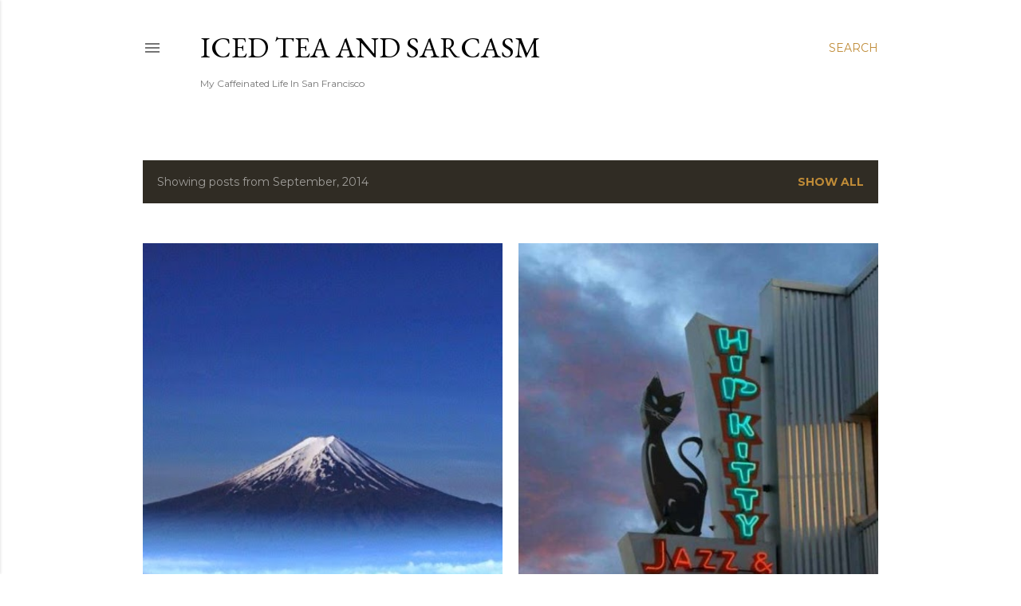

--- FILE ---
content_type: text/html; charset=UTF-8
request_url: http://www.icedteaandsarcasm.com/2014/09/
body_size: 39328
content:
<!DOCTYPE html>
<html dir='ltr' lang='en'>
<head>
<meta content='width=device-width, initial-scale=1' name='viewport'/>
<title>Iced Tea and Sarcasm</title>
<meta content='text/html; charset=UTF-8' http-equiv='Content-Type'/>
<!-- Chrome, Firefox OS and Opera -->
<meta content='#ffffff' name='theme-color'/>
<!-- Windows Phone -->
<meta content='#ffffff' name='msapplication-navbutton-color'/>
<meta content='blogger' name='generator'/>
<link href='http://www.icedteaandsarcasm.com/favicon.ico' rel='icon' type='image/x-icon'/>
<link href='http://www.icedteaandsarcasm.com/2014/09/' rel='canonical'/>
<link rel="alternate" type="application/atom+xml" title="Iced Tea and Sarcasm - Atom" href="http://www.icedteaandsarcasm.com/feeds/posts/default" />
<link rel="alternate" type="application/rss+xml" title="Iced Tea and Sarcasm - RSS" href="http://www.icedteaandsarcasm.com/feeds/posts/default?alt=rss" />
<link rel="service.post" type="application/atom+xml" title="Iced Tea and Sarcasm - Atom" href="https://www.blogger.com/feeds/5835876133431991589/posts/default" />
<!--Can't find substitution for tag [blog.ieCssRetrofitLinks]-->
<meta content='http://www.icedteaandsarcasm.com/2014/09/' property='og:url'/>
<meta content='Iced Tea and Sarcasm' property='og:title'/>
<meta content='My Caffeinated Life In San Francisco' property='og:description'/>
<meta content='https://blogger.googleusercontent.com/img/b/R29vZ2xl/AVvXsEgjorsN4i-bKVug1KWfspDrmXwFTL0XcxtSPqT5s7O-_VrEkWyzXIgxycDBtLjid8OMctcegYpWTJAOI3KJDIXzF5EFAp9P3b1gjQL9I7LwabW0ZANgsUfuv_iBoP6bl01N5-lYB0qqhTHo/w1200-h630-p-k-no-nu/blogger-image--635544717.jpg' property='og:image'/>
<meta content='https://lh3.googleusercontent.com/blogger_img_proxy/AEn0k_t0pYpDBV1qYIYZegfv-j6XI7t0w0g_eM7wyfHqmvGVUaQNr-DoooJ_38BPGyT1y-JOu-iTMCKpRlxlNS-yBFVe5rnDR8BdFouzbYWCl9FrCQ3qolX19NN6ZS7ORS1RQxTNxsWnUIV3vPq6vyAmLd_uuXcjIUoId-kGfzbzR7004s4=w1200-h630-p-k-no-nu' property='og:image'/>
<style type='text/css'>@font-face{font-family:'EB Garamond';font-style:normal;font-weight:400;font-display:swap;src:url(//fonts.gstatic.com/s/ebgaramond/v32/SlGDmQSNjdsmc35JDF1K5E55YMjF_7DPuGi-6_RkCY9_WamXgHlIbvw.woff2)format('woff2');unicode-range:U+0460-052F,U+1C80-1C8A,U+20B4,U+2DE0-2DFF,U+A640-A69F,U+FE2E-FE2F;}@font-face{font-family:'EB Garamond';font-style:normal;font-weight:400;font-display:swap;src:url(//fonts.gstatic.com/s/ebgaramond/v32/SlGDmQSNjdsmc35JDF1K5E55YMjF_7DPuGi-6_RkAI9_WamXgHlIbvw.woff2)format('woff2');unicode-range:U+0301,U+0400-045F,U+0490-0491,U+04B0-04B1,U+2116;}@font-face{font-family:'EB Garamond';font-style:normal;font-weight:400;font-display:swap;src:url(//fonts.gstatic.com/s/ebgaramond/v32/SlGDmQSNjdsmc35JDF1K5E55YMjF_7DPuGi-6_RkCI9_WamXgHlIbvw.woff2)format('woff2');unicode-range:U+1F00-1FFF;}@font-face{font-family:'EB Garamond';font-style:normal;font-weight:400;font-display:swap;src:url(//fonts.gstatic.com/s/ebgaramond/v32/SlGDmQSNjdsmc35JDF1K5E55YMjF_7DPuGi-6_RkB49_WamXgHlIbvw.woff2)format('woff2');unicode-range:U+0370-0377,U+037A-037F,U+0384-038A,U+038C,U+038E-03A1,U+03A3-03FF;}@font-face{font-family:'EB Garamond';font-style:normal;font-weight:400;font-display:swap;src:url(//fonts.gstatic.com/s/ebgaramond/v32/SlGDmQSNjdsmc35JDF1K5E55YMjF_7DPuGi-6_RkC49_WamXgHlIbvw.woff2)format('woff2');unicode-range:U+0102-0103,U+0110-0111,U+0128-0129,U+0168-0169,U+01A0-01A1,U+01AF-01B0,U+0300-0301,U+0303-0304,U+0308-0309,U+0323,U+0329,U+1EA0-1EF9,U+20AB;}@font-face{font-family:'EB Garamond';font-style:normal;font-weight:400;font-display:swap;src:url(//fonts.gstatic.com/s/ebgaramond/v32/SlGDmQSNjdsmc35JDF1K5E55YMjF_7DPuGi-6_RkCo9_WamXgHlIbvw.woff2)format('woff2');unicode-range:U+0100-02BA,U+02BD-02C5,U+02C7-02CC,U+02CE-02D7,U+02DD-02FF,U+0304,U+0308,U+0329,U+1D00-1DBF,U+1E00-1E9F,U+1EF2-1EFF,U+2020,U+20A0-20AB,U+20AD-20C0,U+2113,U+2C60-2C7F,U+A720-A7FF;}@font-face{font-family:'EB Garamond';font-style:normal;font-weight:400;font-display:swap;src:url(//fonts.gstatic.com/s/ebgaramond/v32/SlGDmQSNjdsmc35JDF1K5E55YMjF_7DPuGi-6_RkBI9_WamXgHlI.woff2)format('woff2');unicode-range:U+0000-00FF,U+0131,U+0152-0153,U+02BB-02BC,U+02C6,U+02DA,U+02DC,U+0304,U+0308,U+0329,U+2000-206F,U+20AC,U+2122,U+2191,U+2193,U+2212,U+2215,U+FEFF,U+FFFD;}@font-face{font-family:'Lora';font-style:normal;font-weight:400;font-display:swap;src:url(//fonts.gstatic.com/s/lora/v37/0QI6MX1D_JOuGQbT0gvTJPa787weuxJMkq18ndeYxZ2JTg.woff2)format('woff2');unicode-range:U+0460-052F,U+1C80-1C8A,U+20B4,U+2DE0-2DFF,U+A640-A69F,U+FE2E-FE2F;}@font-face{font-family:'Lora';font-style:normal;font-weight:400;font-display:swap;src:url(//fonts.gstatic.com/s/lora/v37/0QI6MX1D_JOuGQbT0gvTJPa787weuxJFkq18ndeYxZ2JTg.woff2)format('woff2');unicode-range:U+0301,U+0400-045F,U+0490-0491,U+04B0-04B1,U+2116;}@font-face{font-family:'Lora';font-style:normal;font-weight:400;font-display:swap;src:url(//fonts.gstatic.com/s/lora/v37/0QI6MX1D_JOuGQbT0gvTJPa787weuxI9kq18ndeYxZ2JTg.woff2)format('woff2');unicode-range:U+0302-0303,U+0305,U+0307-0308,U+0310,U+0312,U+0315,U+031A,U+0326-0327,U+032C,U+032F-0330,U+0332-0333,U+0338,U+033A,U+0346,U+034D,U+0391-03A1,U+03A3-03A9,U+03B1-03C9,U+03D1,U+03D5-03D6,U+03F0-03F1,U+03F4-03F5,U+2016-2017,U+2034-2038,U+203C,U+2040,U+2043,U+2047,U+2050,U+2057,U+205F,U+2070-2071,U+2074-208E,U+2090-209C,U+20D0-20DC,U+20E1,U+20E5-20EF,U+2100-2112,U+2114-2115,U+2117-2121,U+2123-214F,U+2190,U+2192,U+2194-21AE,U+21B0-21E5,U+21F1-21F2,U+21F4-2211,U+2213-2214,U+2216-22FF,U+2308-230B,U+2310,U+2319,U+231C-2321,U+2336-237A,U+237C,U+2395,U+239B-23B7,U+23D0,U+23DC-23E1,U+2474-2475,U+25AF,U+25B3,U+25B7,U+25BD,U+25C1,U+25CA,U+25CC,U+25FB,U+266D-266F,U+27C0-27FF,U+2900-2AFF,U+2B0E-2B11,U+2B30-2B4C,U+2BFE,U+3030,U+FF5B,U+FF5D,U+1D400-1D7FF,U+1EE00-1EEFF;}@font-face{font-family:'Lora';font-style:normal;font-weight:400;font-display:swap;src:url(//fonts.gstatic.com/s/lora/v37/0QI6MX1D_JOuGQbT0gvTJPa787weuxIvkq18ndeYxZ2JTg.woff2)format('woff2');unicode-range:U+0001-000C,U+000E-001F,U+007F-009F,U+20DD-20E0,U+20E2-20E4,U+2150-218F,U+2190,U+2192,U+2194-2199,U+21AF,U+21E6-21F0,U+21F3,U+2218-2219,U+2299,U+22C4-22C6,U+2300-243F,U+2440-244A,U+2460-24FF,U+25A0-27BF,U+2800-28FF,U+2921-2922,U+2981,U+29BF,U+29EB,U+2B00-2BFF,U+4DC0-4DFF,U+FFF9-FFFB,U+10140-1018E,U+10190-1019C,U+101A0,U+101D0-101FD,U+102E0-102FB,U+10E60-10E7E,U+1D2C0-1D2D3,U+1D2E0-1D37F,U+1F000-1F0FF,U+1F100-1F1AD,U+1F1E6-1F1FF,U+1F30D-1F30F,U+1F315,U+1F31C,U+1F31E,U+1F320-1F32C,U+1F336,U+1F378,U+1F37D,U+1F382,U+1F393-1F39F,U+1F3A7-1F3A8,U+1F3AC-1F3AF,U+1F3C2,U+1F3C4-1F3C6,U+1F3CA-1F3CE,U+1F3D4-1F3E0,U+1F3ED,U+1F3F1-1F3F3,U+1F3F5-1F3F7,U+1F408,U+1F415,U+1F41F,U+1F426,U+1F43F,U+1F441-1F442,U+1F444,U+1F446-1F449,U+1F44C-1F44E,U+1F453,U+1F46A,U+1F47D,U+1F4A3,U+1F4B0,U+1F4B3,U+1F4B9,U+1F4BB,U+1F4BF,U+1F4C8-1F4CB,U+1F4D6,U+1F4DA,U+1F4DF,U+1F4E3-1F4E6,U+1F4EA-1F4ED,U+1F4F7,U+1F4F9-1F4FB,U+1F4FD-1F4FE,U+1F503,U+1F507-1F50B,U+1F50D,U+1F512-1F513,U+1F53E-1F54A,U+1F54F-1F5FA,U+1F610,U+1F650-1F67F,U+1F687,U+1F68D,U+1F691,U+1F694,U+1F698,U+1F6AD,U+1F6B2,U+1F6B9-1F6BA,U+1F6BC,U+1F6C6-1F6CF,U+1F6D3-1F6D7,U+1F6E0-1F6EA,U+1F6F0-1F6F3,U+1F6F7-1F6FC,U+1F700-1F7FF,U+1F800-1F80B,U+1F810-1F847,U+1F850-1F859,U+1F860-1F887,U+1F890-1F8AD,U+1F8B0-1F8BB,U+1F8C0-1F8C1,U+1F900-1F90B,U+1F93B,U+1F946,U+1F984,U+1F996,U+1F9E9,U+1FA00-1FA6F,U+1FA70-1FA7C,U+1FA80-1FA89,U+1FA8F-1FAC6,U+1FACE-1FADC,U+1FADF-1FAE9,U+1FAF0-1FAF8,U+1FB00-1FBFF;}@font-face{font-family:'Lora';font-style:normal;font-weight:400;font-display:swap;src:url(//fonts.gstatic.com/s/lora/v37/0QI6MX1D_JOuGQbT0gvTJPa787weuxJOkq18ndeYxZ2JTg.woff2)format('woff2');unicode-range:U+0102-0103,U+0110-0111,U+0128-0129,U+0168-0169,U+01A0-01A1,U+01AF-01B0,U+0300-0301,U+0303-0304,U+0308-0309,U+0323,U+0329,U+1EA0-1EF9,U+20AB;}@font-face{font-family:'Lora';font-style:normal;font-weight:400;font-display:swap;src:url(//fonts.gstatic.com/s/lora/v37/0QI6MX1D_JOuGQbT0gvTJPa787weuxJPkq18ndeYxZ2JTg.woff2)format('woff2');unicode-range:U+0100-02BA,U+02BD-02C5,U+02C7-02CC,U+02CE-02D7,U+02DD-02FF,U+0304,U+0308,U+0329,U+1D00-1DBF,U+1E00-1E9F,U+1EF2-1EFF,U+2020,U+20A0-20AB,U+20AD-20C0,U+2113,U+2C60-2C7F,U+A720-A7FF;}@font-face{font-family:'Lora';font-style:normal;font-weight:400;font-display:swap;src:url(//fonts.gstatic.com/s/lora/v37/0QI6MX1D_JOuGQbT0gvTJPa787weuxJBkq18ndeYxZ0.woff2)format('woff2');unicode-range:U+0000-00FF,U+0131,U+0152-0153,U+02BB-02BC,U+02C6,U+02DA,U+02DC,U+0304,U+0308,U+0329,U+2000-206F,U+20AC,U+2122,U+2191,U+2193,U+2212,U+2215,U+FEFF,U+FFFD;}@font-face{font-family:'Montserrat';font-style:normal;font-weight:400;font-display:swap;src:url(//fonts.gstatic.com/s/montserrat/v31/JTUSjIg1_i6t8kCHKm459WRhyyTh89ZNpQ.woff2)format('woff2');unicode-range:U+0460-052F,U+1C80-1C8A,U+20B4,U+2DE0-2DFF,U+A640-A69F,U+FE2E-FE2F;}@font-face{font-family:'Montserrat';font-style:normal;font-weight:400;font-display:swap;src:url(//fonts.gstatic.com/s/montserrat/v31/JTUSjIg1_i6t8kCHKm459W1hyyTh89ZNpQ.woff2)format('woff2');unicode-range:U+0301,U+0400-045F,U+0490-0491,U+04B0-04B1,U+2116;}@font-face{font-family:'Montserrat';font-style:normal;font-weight:400;font-display:swap;src:url(//fonts.gstatic.com/s/montserrat/v31/JTUSjIg1_i6t8kCHKm459WZhyyTh89ZNpQ.woff2)format('woff2');unicode-range:U+0102-0103,U+0110-0111,U+0128-0129,U+0168-0169,U+01A0-01A1,U+01AF-01B0,U+0300-0301,U+0303-0304,U+0308-0309,U+0323,U+0329,U+1EA0-1EF9,U+20AB;}@font-face{font-family:'Montserrat';font-style:normal;font-weight:400;font-display:swap;src:url(//fonts.gstatic.com/s/montserrat/v31/JTUSjIg1_i6t8kCHKm459WdhyyTh89ZNpQ.woff2)format('woff2');unicode-range:U+0100-02BA,U+02BD-02C5,U+02C7-02CC,U+02CE-02D7,U+02DD-02FF,U+0304,U+0308,U+0329,U+1D00-1DBF,U+1E00-1E9F,U+1EF2-1EFF,U+2020,U+20A0-20AB,U+20AD-20C0,U+2113,U+2C60-2C7F,U+A720-A7FF;}@font-face{font-family:'Montserrat';font-style:normal;font-weight:400;font-display:swap;src:url(//fonts.gstatic.com/s/montserrat/v31/JTUSjIg1_i6t8kCHKm459WlhyyTh89Y.woff2)format('woff2');unicode-range:U+0000-00FF,U+0131,U+0152-0153,U+02BB-02BC,U+02C6,U+02DA,U+02DC,U+0304,U+0308,U+0329,U+2000-206F,U+20AC,U+2122,U+2191,U+2193,U+2212,U+2215,U+FEFF,U+FFFD;}@font-face{font-family:'Montserrat';font-style:normal;font-weight:700;font-display:swap;src:url(//fonts.gstatic.com/s/montserrat/v31/JTUSjIg1_i6t8kCHKm459WRhyyTh89ZNpQ.woff2)format('woff2');unicode-range:U+0460-052F,U+1C80-1C8A,U+20B4,U+2DE0-2DFF,U+A640-A69F,U+FE2E-FE2F;}@font-face{font-family:'Montserrat';font-style:normal;font-weight:700;font-display:swap;src:url(//fonts.gstatic.com/s/montserrat/v31/JTUSjIg1_i6t8kCHKm459W1hyyTh89ZNpQ.woff2)format('woff2');unicode-range:U+0301,U+0400-045F,U+0490-0491,U+04B0-04B1,U+2116;}@font-face{font-family:'Montserrat';font-style:normal;font-weight:700;font-display:swap;src:url(//fonts.gstatic.com/s/montserrat/v31/JTUSjIg1_i6t8kCHKm459WZhyyTh89ZNpQ.woff2)format('woff2');unicode-range:U+0102-0103,U+0110-0111,U+0128-0129,U+0168-0169,U+01A0-01A1,U+01AF-01B0,U+0300-0301,U+0303-0304,U+0308-0309,U+0323,U+0329,U+1EA0-1EF9,U+20AB;}@font-face{font-family:'Montserrat';font-style:normal;font-weight:700;font-display:swap;src:url(//fonts.gstatic.com/s/montserrat/v31/JTUSjIg1_i6t8kCHKm459WdhyyTh89ZNpQ.woff2)format('woff2');unicode-range:U+0100-02BA,U+02BD-02C5,U+02C7-02CC,U+02CE-02D7,U+02DD-02FF,U+0304,U+0308,U+0329,U+1D00-1DBF,U+1E00-1E9F,U+1EF2-1EFF,U+2020,U+20A0-20AB,U+20AD-20C0,U+2113,U+2C60-2C7F,U+A720-A7FF;}@font-face{font-family:'Montserrat';font-style:normal;font-weight:700;font-display:swap;src:url(//fonts.gstatic.com/s/montserrat/v31/JTUSjIg1_i6t8kCHKm459WlhyyTh89Y.woff2)format('woff2');unicode-range:U+0000-00FF,U+0131,U+0152-0153,U+02BB-02BC,U+02C6,U+02DA,U+02DC,U+0304,U+0308,U+0329,U+2000-206F,U+20AC,U+2122,U+2191,U+2193,U+2212,U+2215,U+FEFF,U+FFFD;}</style>
<style id='page-skin-1' type='text/css'><!--
/*! normalize.css v3.0.1 | MIT License | git.io/normalize */html{font-family:sans-serif;-ms-text-size-adjust:100%;-webkit-text-size-adjust:100%}body{margin:0}article,aside,details,figcaption,figure,footer,header,hgroup,main,nav,section,summary{display:block}audio,canvas,progress,video{display:inline-block;vertical-align:baseline}audio:not([controls]){display:none;height:0}[hidden],template{display:none}a{background:transparent}a:active,a:hover{outline:0}abbr[title]{border-bottom:1px dotted}b,strong{font-weight:bold}dfn{font-style:italic}h1{font-size:2em;margin:.67em 0}mark{background:#ff0;color:#000}small{font-size:80%}sub,sup{font-size:75%;line-height:0;position:relative;vertical-align:baseline}sup{top:-0.5em}sub{bottom:-0.25em}img{border:0}svg:not(:root){overflow:hidden}figure{margin:1em 40px}hr{-moz-box-sizing:content-box;box-sizing:content-box;height:0}pre{overflow:auto}code,kbd,pre,samp{font-family:monospace,monospace;font-size:1em}button,input,optgroup,select,textarea{color:inherit;font:inherit;margin:0}button{overflow:visible}button,select{text-transform:none}button,html input[type="button"],input[type="reset"],input[type="submit"]{-webkit-appearance:button;cursor:pointer}button[disabled],html input[disabled]{cursor:default}button::-moz-focus-inner,input::-moz-focus-inner{border:0;padding:0}input{line-height:normal}input[type="checkbox"],input[type="radio"]{box-sizing:border-box;padding:0}input[type="number"]::-webkit-inner-spin-button,input[type="number"]::-webkit-outer-spin-button{height:auto}input[type="search"]{-webkit-appearance:textfield;-moz-box-sizing:content-box;-webkit-box-sizing:content-box;box-sizing:content-box}input[type="search"]::-webkit-search-cancel-button,input[type="search"]::-webkit-search-decoration{-webkit-appearance:none}fieldset{border:1px solid #c0c0c0;margin:0 2px;padding:.35em .625em .75em}legend{border:0;padding:0}textarea{overflow:auto}optgroup{font-weight:bold}table{border-collapse:collapse;border-spacing:0}td,th{padding:0}
/*!************************************************
* Blogger Template Style
* Name: Soho
**************************************************/
body{
overflow-wrap:break-word;
word-break:break-word;
word-wrap:break-word
}
.hidden{
display:none
}
.invisible{
visibility:hidden
}
.container::after,.float-container::after{
clear:both;
content:"";
display:table
}
.clearboth{
clear:both
}
#comments .comment .comment-actions,.subscribe-popup .FollowByEmail .follow-by-email-submit{
background:0 0;
border:0;
box-shadow:none;
color:#bf8b37;
cursor:pointer;
font-size:14px;
font-weight:700;
outline:0;
text-decoration:none;
text-transform:uppercase;
width:auto
}
.dim-overlay{
background-color:rgba(0,0,0,.54);
height:100vh;
left:0;
position:fixed;
top:0;
width:100%
}
#sharing-dim-overlay{
background-color:transparent
}
input::-ms-clear{
display:none
}
.blogger-logo,.svg-icon-24.blogger-logo{
fill:#ff9800;
opacity:1
}
.loading-spinner-large{
-webkit-animation:mspin-rotate 1.568s infinite linear;
animation:mspin-rotate 1.568s infinite linear;
height:48px;
overflow:hidden;
position:absolute;
width:48px;
z-index:200
}
.loading-spinner-large>div{
-webkit-animation:mspin-revrot 5332ms infinite steps(4);
animation:mspin-revrot 5332ms infinite steps(4)
}
.loading-spinner-large>div>div{
-webkit-animation:mspin-singlecolor-large-film 1333ms infinite steps(81);
animation:mspin-singlecolor-large-film 1333ms infinite steps(81);
background-size:100%;
height:48px;
width:3888px
}
.mspin-black-large>div>div,.mspin-grey_54-large>div>div{
background-image:url(https://www.blogblog.com/indie/mspin_black_large.svg)
}
.mspin-white-large>div>div{
background-image:url(https://www.blogblog.com/indie/mspin_white_large.svg)
}
.mspin-grey_54-large{
opacity:.54
}
@-webkit-keyframes mspin-singlecolor-large-film{
from{
-webkit-transform:translateX(0);
transform:translateX(0)
}
to{
-webkit-transform:translateX(-3888px);
transform:translateX(-3888px)
}
}
@keyframes mspin-singlecolor-large-film{
from{
-webkit-transform:translateX(0);
transform:translateX(0)
}
to{
-webkit-transform:translateX(-3888px);
transform:translateX(-3888px)
}
}
@-webkit-keyframes mspin-rotate{
from{
-webkit-transform:rotate(0);
transform:rotate(0)
}
to{
-webkit-transform:rotate(360deg);
transform:rotate(360deg)
}
}
@keyframes mspin-rotate{
from{
-webkit-transform:rotate(0);
transform:rotate(0)
}
to{
-webkit-transform:rotate(360deg);
transform:rotate(360deg)
}
}
@-webkit-keyframes mspin-revrot{
from{
-webkit-transform:rotate(0);
transform:rotate(0)
}
to{
-webkit-transform:rotate(-360deg);
transform:rotate(-360deg)
}
}
@keyframes mspin-revrot{
from{
-webkit-transform:rotate(0);
transform:rotate(0)
}
to{
-webkit-transform:rotate(-360deg);
transform:rotate(-360deg)
}
}
.skip-navigation{
background-color:#fff;
box-sizing:border-box;
color:#000;
display:block;
height:0;
left:0;
line-height:50px;
overflow:hidden;
padding-top:0;
position:fixed;
text-align:center;
top:0;
-webkit-transition:box-shadow .3s,height .3s,padding-top .3s;
transition:box-shadow .3s,height .3s,padding-top .3s;
width:100%;
z-index:900
}
.skip-navigation:focus{
box-shadow:0 4px 5px 0 rgba(0,0,0,.14),0 1px 10px 0 rgba(0,0,0,.12),0 2px 4px -1px rgba(0,0,0,.2);
height:50px
}
#main{
outline:0
}
.main-heading{
position:absolute;
clip:rect(1px,1px,1px,1px);
padding:0;
border:0;
height:1px;
width:1px;
overflow:hidden
}
.Attribution{
margin-top:1em;
text-align:center
}
.Attribution .blogger img,.Attribution .blogger svg{
vertical-align:bottom
}
.Attribution .blogger img{
margin-right:.5em
}
.Attribution div{
line-height:24px;
margin-top:.5em
}
.Attribution .copyright,.Attribution .image-attribution{
font-size:.7em;
margin-top:1.5em
}
.BLOG_mobile_video_class{
display:none
}
.bg-photo{
background-attachment:scroll!important
}
body .CSS_LIGHTBOX{
z-index:900
}
.extendable .show-less,.extendable .show-more{
border-color:#bf8b37;
color:#bf8b37;
margin-top:8px
}
.extendable .show-less.hidden,.extendable .show-more.hidden{
display:none
}
.inline-ad{
display:none;
max-width:100%;
overflow:hidden
}
.adsbygoogle{
display:block
}
#cookieChoiceInfo{
bottom:0;
top:auto
}
iframe.b-hbp-video{
border:0
}
.post-body img{
max-width:100%
}
.post-body iframe{
max-width:100%
}
.post-body a[imageanchor="1"]{
display:inline-block
}
.byline{
margin-right:1em
}
.byline:last-child{
margin-right:0
}
.link-copied-dialog{
max-width:520px;
outline:0
}
.link-copied-dialog .modal-dialog-buttons{
margin-top:8px
}
.link-copied-dialog .goog-buttonset-default{
background:0 0;
border:0
}
.link-copied-dialog .goog-buttonset-default:focus{
outline:0
}
.paging-control-container{
margin-bottom:16px
}
.paging-control-container .paging-control{
display:inline-block
}
.paging-control-container .comment-range-text::after,.paging-control-container .paging-control{
color:#bf8b37
}
.paging-control-container .comment-range-text,.paging-control-container .paging-control{
margin-right:8px
}
.paging-control-container .comment-range-text::after,.paging-control-container .paging-control::after{
content:"\b7";
cursor:default;
padding-left:8px;
pointer-events:none
}
.paging-control-container .comment-range-text:last-child::after,.paging-control-container .paging-control:last-child::after{
content:none
}
.byline.reactions iframe{
height:20px
}
.b-notification{
color:#000;
background-color:#fff;
border-bottom:solid 1px #000;
box-sizing:border-box;
padding:16px 32px;
text-align:center
}
.b-notification.visible{
-webkit-transition:margin-top .3s cubic-bezier(.4,0,.2,1);
transition:margin-top .3s cubic-bezier(.4,0,.2,1)
}
.b-notification.invisible{
position:absolute
}
.b-notification-close{
position:absolute;
right:8px;
top:8px
}
.no-posts-message{
line-height:40px;
text-align:center
}
@media screen and (max-width:1162px){
body.item-view .post-body a[imageanchor="1"][style*="float: left;"],body.item-view .post-body a[imageanchor="1"][style*="float: right;"]{
float:none!important;
clear:none!important
}
body.item-view .post-body a[imageanchor="1"] img{
display:block;
height:auto;
margin:0 auto
}
body.item-view .post-body>.separator:first-child>a[imageanchor="1"]:first-child{
margin-top:20px
}
.post-body a[imageanchor]{
display:block
}
body.item-view .post-body a[imageanchor="1"]{
margin-left:0!important;
margin-right:0!important
}
body.item-view .post-body a[imageanchor="1"]+a[imageanchor="1"]{
margin-top:16px
}
}
.item-control{
display:none
}
#comments{
border-top:1px dashed rgba(0,0,0,.54);
margin-top:20px;
padding:20px
}
#comments .comment-thread ol{
margin:0;
padding-left:0;
padding-left:0
}
#comments .comment .comment-replybox-single,#comments .comment-thread .comment-replies{
margin-left:60px
}
#comments .comment-thread .thread-count{
display:none
}
#comments .comment{
list-style-type:none;
padding:0 0 30px;
position:relative
}
#comments .comment .comment{
padding-bottom:8px
}
.comment .avatar-image-container{
position:absolute
}
.comment .avatar-image-container img{
border-radius:50%
}
.avatar-image-container svg,.comment .avatar-image-container .avatar-icon{
border-radius:50%;
border:solid 1px #000000;
box-sizing:border-box;
fill:#000000;
height:35px;
margin:0;
padding:7px;
width:35px
}
.comment .comment-block{
margin-top:10px;
margin-left:60px;
padding-bottom:0
}
#comments .comment-author-header-wrapper{
margin-left:40px
}
#comments .comment .thread-expanded .comment-block{
padding-bottom:20px
}
#comments .comment .comment-header .user,#comments .comment .comment-header .user a{
color:#000000;
font-style:normal;
font-weight:700
}
#comments .comment .comment-actions{
bottom:0;
margin-bottom:15px;
position:absolute
}
#comments .comment .comment-actions>*{
margin-right:8px
}
#comments .comment .comment-header .datetime{
bottom:0;
color:rgba(0, 0, 0, 0.54);
display:inline-block;
font-size:13px;
font-style:italic;
margin-left:8px
}
#comments .comment .comment-footer .comment-timestamp a,#comments .comment .comment-header .datetime a{
color:rgba(0, 0, 0, 0.54)
}
#comments .comment .comment-content,.comment .comment-body{
margin-top:12px;
word-break:break-word
}
.comment-body{
margin-bottom:12px
}
#comments.embed[data-num-comments="0"]{
border:0;
margin-top:0;
padding-top:0
}
#comments.embed[data-num-comments="0"] #comment-post-message,#comments.embed[data-num-comments="0"] div.comment-form>p,#comments.embed[data-num-comments="0"] p.comment-footer{
display:none
}
#comment-editor-src{
display:none
}
.comments .comments-content .loadmore.loaded{
max-height:0;
opacity:0;
overflow:hidden
}
.extendable .remaining-items{
height:0;
overflow:hidden;
-webkit-transition:height .3s cubic-bezier(.4,0,.2,1);
transition:height .3s cubic-bezier(.4,0,.2,1)
}
.extendable .remaining-items.expanded{
height:auto
}
.svg-icon-24,.svg-icon-24-button{
cursor:pointer;
height:24px;
width:24px;
min-width:24px
}
.touch-icon{
margin:-12px;
padding:12px
}
.touch-icon:active,.touch-icon:focus{
background-color:rgba(153,153,153,.4);
border-radius:50%
}
svg:not(:root).touch-icon{
overflow:visible
}
html[dir=rtl] .rtl-reversible-icon{
-webkit-transform:scaleX(-1);
-ms-transform:scaleX(-1);
transform:scaleX(-1)
}
.svg-icon-24-button,.touch-icon-button{
background:0 0;
border:0;
margin:0;
outline:0;
padding:0
}
.touch-icon-button .touch-icon:active,.touch-icon-button .touch-icon:focus{
background-color:transparent
}
.touch-icon-button:active .touch-icon,.touch-icon-button:focus .touch-icon{
background-color:rgba(153,153,153,.4);
border-radius:50%
}
.Profile .default-avatar-wrapper .avatar-icon{
border-radius:50%;
border:solid 1px #000000;
box-sizing:border-box;
fill:#000000;
margin:0
}
.Profile .individual .default-avatar-wrapper .avatar-icon{
padding:25px
}
.Profile .individual .avatar-icon,.Profile .individual .profile-img{
height:120px;
width:120px
}
.Profile .team .default-avatar-wrapper .avatar-icon{
padding:8px
}
.Profile .team .avatar-icon,.Profile .team .default-avatar-wrapper,.Profile .team .profile-img{
height:40px;
width:40px
}
.snippet-container{
margin:0;
position:relative;
overflow:hidden
}
.snippet-fade{
bottom:0;
box-sizing:border-box;
position:absolute;
width:96px
}
.snippet-fade{
right:0
}
.snippet-fade:after{
content:"\2026"
}
.snippet-fade:after{
float:right
}
.centered-top-container.sticky{
left:0;
position:fixed;
right:0;
top:0;
width:auto;
z-index:50;
-webkit-transition-property:opacity,-webkit-transform;
transition-property:opacity,-webkit-transform;
transition-property:transform,opacity;
transition-property:transform,opacity,-webkit-transform;
-webkit-transition-duration:.2s;
transition-duration:.2s;
-webkit-transition-timing-function:cubic-bezier(.4,0,.2,1);
transition-timing-function:cubic-bezier(.4,0,.2,1)
}
.centered-top-placeholder{
display:none
}
.collapsed-header .centered-top-placeholder{
display:block
}
.centered-top-container .Header .replaced h1,.centered-top-placeholder .Header .replaced h1{
display:none
}
.centered-top-container.sticky .Header .replaced h1{
display:block
}
.centered-top-container.sticky .Header .header-widget{
background:0 0
}
.centered-top-container.sticky .Header .header-image-wrapper{
display:none
}
.centered-top-container img,.centered-top-placeholder img{
max-width:100%
}
.collapsible{
-webkit-transition:height .3s cubic-bezier(.4,0,.2,1);
transition:height .3s cubic-bezier(.4,0,.2,1)
}
.collapsible,.collapsible>summary{
display:block;
overflow:hidden
}
.collapsible>:not(summary){
display:none
}
.collapsible[open]>:not(summary){
display:block
}
.collapsible:focus,.collapsible>summary:focus{
outline:0
}
.collapsible>summary{
cursor:pointer;
display:block;
padding:0
}
.collapsible:focus>summary,.collapsible>summary:focus{
background-color:transparent
}
.collapsible>summary::-webkit-details-marker{
display:none
}
.collapsible-title{
-webkit-box-align:center;
-webkit-align-items:center;
-ms-flex-align:center;
align-items:center;
display:-webkit-box;
display:-webkit-flex;
display:-ms-flexbox;
display:flex
}
.collapsible-title .title{
-webkit-box-flex:1;
-webkit-flex:1 1 auto;
-ms-flex:1 1 auto;
flex:1 1 auto;
-webkit-box-ordinal-group:1;
-webkit-order:0;
-ms-flex-order:0;
order:0;
overflow:hidden;
text-overflow:ellipsis;
white-space:nowrap
}
.collapsible-title .chevron-down,.collapsible[open] .collapsible-title .chevron-up{
display:block
}
.collapsible-title .chevron-up,.collapsible[open] .collapsible-title .chevron-down{
display:none
}
.flat-button{
cursor:pointer;
display:inline-block;
font-weight:700;
text-transform:uppercase;
border-radius:2px;
padding:8px;
margin:-8px
}
.flat-icon-button{
background:0 0;
border:0;
margin:0;
outline:0;
padding:0;
margin:-12px;
padding:12px;
cursor:pointer;
box-sizing:content-box;
display:inline-block;
line-height:0
}
.flat-icon-button,.flat-icon-button .splash-wrapper{
border-radius:50%
}
.flat-icon-button .splash.animate{
-webkit-animation-duration:.3s;
animation-duration:.3s
}
.overflowable-container{
max-height:28px;
overflow:hidden;
position:relative
}
.overflow-button{
cursor:pointer
}
#overflowable-dim-overlay{
background:0 0
}
.overflow-popup{
box-shadow:0 2px 2px 0 rgba(0,0,0,.14),0 3px 1px -2px rgba(0,0,0,.2),0 1px 5px 0 rgba(0,0,0,.12);
background-color:#ffffff;
left:0;
max-width:calc(100% - 32px);
position:absolute;
top:0;
visibility:hidden;
z-index:101
}
.overflow-popup ul{
list-style:none
}
.overflow-popup .tabs li,.overflow-popup li{
display:block;
height:auto
}
.overflow-popup .tabs li{
padding-left:0;
padding-right:0
}
.overflow-button.hidden,.overflow-popup .tabs li.hidden,.overflow-popup li.hidden{
display:none
}
.search{
display:-webkit-box;
display:-webkit-flex;
display:-ms-flexbox;
display:flex;
line-height:24px;
width:24px
}
.search.focused{
width:100%
}
.search.focused .section{
width:100%
}
.search form{
z-index:101
}
.search h3{
display:none
}
.search form{
display:-webkit-box;
display:-webkit-flex;
display:-ms-flexbox;
display:flex;
-webkit-box-flex:1;
-webkit-flex:1 0 0;
-ms-flex:1 0 0px;
flex:1 0 0;
border-bottom:solid 1px transparent;
padding-bottom:8px
}
.search form>*{
display:none
}
.search.focused form>*{
display:block
}
.search .search-input label{
display:none
}
.centered-top-placeholder.cloned .search form{
z-index:30
}
.search.focused form{
border-color:rgba(0, 0, 0, 0.54);
position:relative;
width:auto
}
.collapsed-header .centered-top-container .search.focused form{
border-bottom-color:transparent
}
.search-expand{
-webkit-box-flex:0;
-webkit-flex:0 0 auto;
-ms-flex:0 0 auto;
flex:0 0 auto
}
.search-expand-text{
display:none
}
.search-close{
display:inline;
vertical-align:middle
}
.search-input{
-webkit-box-flex:1;
-webkit-flex:1 0 1px;
-ms-flex:1 0 1px;
flex:1 0 1px
}
.search-input input{
background:0 0;
border:0;
box-sizing:border-box;
color:rgba(0, 0, 0, 0.54);
display:inline-block;
outline:0;
width:calc(100% - 48px)
}
.search-input input.no-cursor{
color:transparent;
text-shadow:0 0 0 rgba(0, 0, 0, 0.54)
}
.collapsed-header .centered-top-container .search-action,.collapsed-header .centered-top-container .search-input input{
color:rgba(0, 0, 0, 0.54)
}
.collapsed-header .centered-top-container .search-input input.no-cursor{
color:transparent;
text-shadow:0 0 0 rgba(0, 0, 0, 0.54)
}
.collapsed-header .centered-top-container .search-input input.no-cursor:focus,.search-input input.no-cursor:focus{
outline:0
}
.search-focused>*{
visibility:hidden
}
.search-focused .search,.search-focused .search-icon{
visibility:visible
}
.search.focused .search-action{
display:block
}
.search.focused .search-action:disabled{
opacity:.3
}
.widget.Sharing .sharing-button{
display:none
}
.widget.Sharing .sharing-buttons li{
padding:0
}
.widget.Sharing .sharing-buttons li span{
display:none
}
.post-share-buttons{
position:relative
}
.centered-bottom .share-buttons .svg-icon-24,.share-buttons .svg-icon-24{
fill:#000000
}
.sharing-open.touch-icon-button:active .touch-icon,.sharing-open.touch-icon-button:focus .touch-icon{
background-color:transparent
}
.share-buttons{
background-color:#ffffff;
border-radius:2px;
box-shadow:0 2px 2px 0 rgba(0,0,0,.14),0 3px 1px -2px rgba(0,0,0,.2),0 1px 5px 0 rgba(0,0,0,.12);
color:#000000;
list-style:none;
margin:0;
padding:8px 0;
position:absolute;
top:-11px;
min-width:200px;
z-index:101
}
.share-buttons.hidden{
display:none
}
.sharing-button{
background:0 0;
border:0;
margin:0;
outline:0;
padding:0;
cursor:pointer
}
.share-buttons li{
margin:0;
height:48px
}
.share-buttons li:last-child{
margin-bottom:0
}
.share-buttons li .sharing-platform-button{
box-sizing:border-box;
cursor:pointer;
display:block;
height:100%;
margin-bottom:0;
padding:0 16px;
position:relative;
width:100%
}
.share-buttons li .sharing-platform-button:focus,.share-buttons li .sharing-platform-button:hover{
background-color:rgba(128,128,128,.1);
outline:0
}
.share-buttons li svg[class*=" sharing-"],.share-buttons li svg[class^=sharing-]{
position:absolute;
top:10px
}
.share-buttons li span.sharing-platform-button{
position:relative;
top:0
}
.share-buttons li .platform-sharing-text{
display:block;
font-size:16px;
line-height:48px;
white-space:nowrap
}
.share-buttons li .platform-sharing-text{
margin-left:56px
}
.sidebar-container{
background-color:#f7f7f7;
max-width:284px;
overflow-y:auto;
-webkit-transition-property:-webkit-transform;
transition-property:-webkit-transform;
transition-property:transform;
transition-property:transform,-webkit-transform;
-webkit-transition-duration:.3s;
transition-duration:.3s;
-webkit-transition-timing-function:cubic-bezier(0,0,.2,1);
transition-timing-function:cubic-bezier(0,0,.2,1);
width:284px;
z-index:101;
-webkit-overflow-scrolling:touch
}
.sidebar-container .navigation{
line-height:0;
padding:16px
}
.sidebar-container .sidebar-back{
cursor:pointer
}
.sidebar-container .widget{
background:0 0;
margin:0 16px;
padding:16px 0
}
.sidebar-container .widget .title{
color:rgba(0, 0, 0, 0.54);
margin:0
}
.sidebar-container .widget ul{
list-style:none;
margin:0;
padding:0
}
.sidebar-container .widget ul ul{
margin-left:1em
}
.sidebar-container .widget li{
font-size:16px;
line-height:normal
}
.sidebar-container .widget+.widget{
border-top:1px dashed rgba(0, 0, 0, 0.54)
}
.BlogArchive li{
margin:16px 0
}
.BlogArchive li:last-child{
margin-bottom:0
}
.Label li a{
display:inline-block
}
.BlogArchive .post-count,.Label .label-count{
float:right;
margin-left:.25em
}
.BlogArchive .post-count::before,.Label .label-count::before{
content:"("
}
.BlogArchive .post-count::after,.Label .label-count::after{
content:")"
}
.widget.Translate .skiptranslate>div{
display:block!important
}
.widget.Profile .profile-link{
display:-webkit-box;
display:-webkit-flex;
display:-ms-flexbox;
display:flex
}
.widget.Profile .team-member .default-avatar-wrapper,.widget.Profile .team-member .profile-img{
-webkit-box-flex:0;
-webkit-flex:0 0 auto;
-ms-flex:0 0 auto;
flex:0 0 auto;
margin-right:1em
}
.widget.Profile .individual .profile-link{
-webkit-box-orient:vertical;
-webkit-box-direction:normal;
-webkit-flex-direction:column;
-ms-flex-direction:column;
flex-direction:column
}
.widget.Profile .team .profile-link .profile-name{
-webkit-align-self:center;
-ms-flex-item-align:center;
align-self:center;
display:block;
-webkit-box-flex:1;
-webkit-flex:1 1 auto;
-ms-flex:1 1 auto;
flex:1 1 auto
}
.dim-overlay{
background-color:rgba(0,0,0,.54);
z-index:100
}
body.sidebar-visible{
overflow-y:hidden
}
@media screen and (max-width:1439px){
.sidebar-container{
bottom:0;
position:fixed;
top:0;
left:0;
right:auto
}
.sidebar-container.sidebar-invisible{
-webkit-transition-timing-function:cubic-bezier(.4,0,.6,1);
transition-timing-function:cubic-bezier(.4,0,.6,1)
}
html[dir=ltr] .sidebar-container.sidebar-invisible{
-webkit-transform:translateX(-284px);
-ms-transform:translateX(-284px);
transform:translateX(-284px)
}
html[dir=rtl] .sidebar-container.sidebar-invisible{
-webkit-transform:translateX(284px);
-ms-transform:translateX(284px);
transform:translateX(284px)
}
}
@media screen and (min-width:1440px){
.sidebar-container{
position:absolute;
top:0;
left:0;
right:auto
}
.sidebar-container .navigation{
display:none
}
}
.dialog{
box-shadow:0 2px 2px 0 rgba(0,0,0,.14),0 3px 1px -2px rgba(0,0,0,.2),0 1px 5px 0 rgba(0,0,0,.12);
background:#ffffff;
box-sizing:border-box;
color:#000000;
padding:30px;
position:fixed;
text-align:center;
width:calc(100% - 24px);
z-index:101
}
.dialog input[type=email],.dialog input[type=text]{
background-color:transparent;
border:0;
border-bottom:solid 1px rgba(0,0,0,.12);
color:#000000;
display:block;
font-family:EB Garamond, serif;
font-size:16px;
line-height:24px;
margin:auto;
padding-bottom:7px;
outline:0;
text-align:center;
width:100%
}
.dialog input[type=email]::-webkit-input-placeholder,.dialog input[type=text]::-webkit-input-placeholder{
color:#000000
}
.dialog input[type=email]::-moz-placeholder,.dialog input[type=text]::-moz-placeholder{
color:#000000
}
.dialog input[type=email]:-ms-input-placeholder,.dialog input[type=text]:-ms-input-placeholder{
color:#000000
}
.dialog input[type=email]::-ms-input-placeholder,.dialog input[type=text]::-ms-input-placeholder{
color:#000000
}
.dialog input[type=email]::placeholder,.dialog input[type=text]::placeholder{
color:#000000
}
.dialog input[type=email]:focus,.dialog input[type=text]:focus{
border-bottom:solid 2px #bf8b37;
padding-bottom:6px
}
.dialog input.no-cursor{
color:transparent;
text-shadow:0 0 0 #000000
}
.dialog input.no-cursor:focus{
outline:0
}
.dialog input.no-cursor:focus{
outline:0
}
.dialog input[type=submit]{
font-family:EB Garamond, serif
}
.dialog .goog-buttonset-default{
color:#bf8b37
}
.subscribe-popup{
max-width:364px
}
.subscribe-popup h3{
color:#000000;
font-size:1.8em;
margin-top:0
}
.subscribe-popup .FollowByEmail h3{
display:none
}
.subscribe-popup .FollowByEmail .follow-by-email-submit{
color:#bf8b37;
display:inline-block;
margin:0 auto;
margin-top:24px;
width:auto;
white-space:normal
}
.subscribe-popup .FollowByEmail .follow-by-email-submit:disabled{
cursor:default;
opacity:.3
}
@media (max-width:800px){
.blog-name div.widget.Subscribe{
margin-bottom:16px
}
body.item-view .blog-name div.widget.Subscribe{
margin:8px auto 16px auto;
width:100%
}
}
body#layout .bg-photo,body#layout .bg-photo-overlay{
display:none
}
body#layout .page_body{
padding:0;
position:relative;
top:0
}
body#layout .page{
display:inline-block;
left:inherit;
position:relative;
vertical-align:top;
width:540px
}
body#layout .centered{
max-width:954px
}
body#layout .navigation{
display:none
}
body#layout .sidebar-container{
display:inline-block;
width:40%
}
body#layout .hamburger-menu,body#layout .search{
display:none
}
body{
background-color:#ffffff;
color:#000000;
font:normal 400 20px EB Garamond, serif;
height:100%;
margin:0;
min-height:100vh
}
h1,h2,h3,h4,h5,h6{
font-weight:400
}
a{
color:#bf8b37;
text-decoration:none
}
.dim-overlay{
z-index:100
}
body.sidebar-visible .page_body{
overflow-y:scroll
}
.widget .title{
color:rgba(0, 0, 0, 0.54);
font:normal 400 12px Montserrat, sans-serif
}
.extendable .show-less,.extendable .show-more{
color:#bf8b37;
font:normal 400 12px Montserrat, sans-serif;
margin:12px -8px 0 -8px;
text-transform:uppercase
}
.footer .widget,.main .widget{
margin:50px 0
}
.main .widget .title{
text-transform:uppercase
}
.inline-ad{
display:block;
margin-top:50px
}
.adsbygoogle{
text-align:center
}
.page_body{
display:-webkit-box;
display:-webkit-flex;
display:-ms-flexbox;
display:flex;
-webkit-box-orient:vertical;
-webkit-box-direction:normal;
-webkit-flex-direction:column;
-ms-flex-direction:column;
flex-direction:column;
min-height:100vh;
position:relative;
z-index:20
}
.page_body>*{
-webkit-box-flex:0;
-webkit-flex:0 0 auto;
-ms-flex:0 0 auto;
flex:0 0 auto
}
.page_body>#footer{
margin-top:auto
}
.centered-bottom,.centered-top{
margin:0 32px;
max-width:100%
}
.centered-top{
padding-bottom:12px;
padding-top:12px
}
.sticky .centered-top{
padding-bottom:0;
padding-top:0
}
.centered-top-container,.centered-top-placeholder{
background:#ffffff
}
.centered-top{
display:-webkit-box;
display:-webkit-flex;
display:-ms-flexbox;
display:flex;
-webkit-flex-wrap:wrap;
-ms-flex-wrap:wrap;
flex-wrap:wrap;
-webkit-box-pack:justify;
-webkit-justify-content:space-between;
-ms-flex-pack:justify;
justify-content:space-between;
position:relative
}
.sticky .centered-top{
-webkit-flex-wrap:nowrap;
-ms-flex-wrap:nowrap;
flex-wrap:nowrap
}
.centered-top-container .svg-icon-24,.centered-top-placeholder .svg-icon-24{
fill:rgba(0, 0, 0, 0.54)
}
.back-button-container,.hamburger-menu-container{
-webkit-box-flex:0;
-webkit-flex:0 0 auto;
-ms-flex:0 0 auto;
flex:0 0 auto;
height:48px;
-webkit-box-ordinal-group:2;
-webkit-order:1;
-ms-flex-order:1;
order:1
}
.sticky .back-button-container,.sticky .hamburger-menu-container{
-webkit-box-ordinal-group:2;
-webkit-order:1;
-ms-flex-order:1;
order:1
}
.back-button,.hamburger-menu,.search-expand-icon{
cursor:pointer;
margin-top:0
}
.search{
-webkit-box-align:start;
-webkit-align-items:flex-start;
-ms-flex-align:start;
align-items:flex-start;
-webkit-box-flex:0;
-webkit-flex:0 0 auto;
-ms-flex:0 0 auto;
flex:0 0 auto;
height:48px;
margin-left:24px;
-webkit-box-ordinal-group:4;
-webkit-order:3;
-ms-flex-order:3;
order:3
}
.search,.search.focused{
width:auto
}
.search.focused{
position:static
}
.sticky .search{
display:none;
-webkit-box-ordinal-group:5;
-webkit-order:4;
-ms-flex-order:4;
order:4
}
.search .section{
right:0;
margin-top:12px;
position:absolute;
top:12px;
width:0
}
.sticky .search .section{
top:0
}
.search-expand{
background:0 0;
border:0;
margin:0;
outline:0;
padding:0;
color:#bf8b37;
cursor:pointer;
-webkit-box-flex:0;
-webkit-flex:0 0 auto;
-ms-flex:0 0 auto;
flex:0 0 auto;
font:normal 400 12px Montserrat, sans-serif;
text-transform:uppercase;
word-break:normal
}
.search.focused .search-expand{
visibility:hidden
}
.search .dim-overlay{
background:0 0
}
.search.focused .section{
max-width:400px
}
.search.focused form{
border-color:rgba(0, 0, 0, 0.54);
height:24px
}
.search.focused .search-input{
display:-webkit-box;
display:-webkit-flex;
display:-ms-flexbox;
display:flex;
-webkit-box-flex:1;
-webkit-flex:1 1 auto;
-ms-flex:1 1 auto;
flex:1 1 auto
}
.search-input input{
-webkit-box-flex:1;
-webkit-flex:1 1 auto;
-ms-flex:1 1 auto;
flex:1 1 auto;
font:normal 400 16px Montserrat, sans-serif
}
.search input[type=submit]{
display:none
}
.subscribe-section-container{
-webkit-box-flex:1;
-webkit-flex:1 0 auto;
-ms-flex:1 0 auto;
flex:1 0 auto;
margin-left:24px;
-webkit-box-ordinal-group:3;
-webkit-order:2;
-ms-flex-order:2;
order:2;
text-align:right
}
.sticky .subscribe-section-container{
-webkit-box-flex:0;
-webkit-flex:0 0 auto;
-ms-flex:0 0 auto;
flex:0 0 auto;
-webkit-box-ordinal-group:4;
-webkit-order:3;
-ms-flex-order:3;
order:3
}
.subscribe-button{
background:0 0;
border:0;
margin:0;
outline:0;
padding:0;
color:#bf8b37;
cursor:pointer;
display:inline-block;
font:normal 400 12px Montserrat, sans-serif;
line-height:48px;
margin:0;
text-transform:uppercase;
word-break:normal
}
.subscribe-popup h3{
color:rgba(0, 0, 0, 0.54);
font:normal 400 12px Montserrat, sans-serif;
margin-bottom:24px;
text-transform:uppercase
}
.subscribe-popup div.widget.FollowByEmail .follow-by-email-address{
color:#000000;
font:normal 400 12px Montserrat, sans-serif
}
.subscribe-popup div.widget.FollowByEmail .follow-by-email-submit{
color:#bf8b37;
font:normal 400 12px Montserrat, sans-serif;
margin-top:24px;
text-transform:uppercase
}
.blog-name{
-webkit-box-flex:1;
-webkit-flex:1 1 100%;
-ms-flex:1 1 100%;
flex:1 1 100%;
-webkit-box-ordinal-group:5;
-webkit-order:4;
-ms-flex-order:4;
order:4;
overflow:hidden
}
.sticky .blog-name{
-webkit-box-flex:1;
-webkit-flex:1 1 auto;
-ms-flex:1 1 auto;
flex:1 1 auto;
margin:0 12px;
-webkit-box-ordinal-group:3;
-webkit-order:2;
-ms-flex-order:2;
order:2
}
body.search-view .centered-top.search-focused .blog-name{
display:none
}
.widget.Header h1{
font:normal 400 18px EB Garamond, serif;
margin:0;
text-transform:uppercase
}
.widget.Header h1,.widget.Header h1 a{
color:#000000
}
.widget.Header p{
color:rgba(0, 0, 0, 0.54);
font:normal 400 12px Montserrat, sans-serif;
line-height:1.7
}
.sticky .widget.Header h1{
font-size:16px;
line-height:48px;
overflow:hidden;
overflow-wrap:normal;
text-overflow:ellipsis;
white-space:nowrap;
word-wrap:normal
}
.sticky .widget.Header p{
display:none
}
.sticky{
box-shadow:0 1px 3px rgba(0, 0, 0, 0.1)
}
#page_list_top .widget.PageList{
font:normal 400 14px Montserrat, sans-serif;
line-height:28px
}
#page_list_top .widget.PageList .title{
display:none
}
#page_list_top .widget.PageList .overflowable-contents{
overflow:hidden
}
#page_list_top .widget.PageList .overflowable-contents ul{
list-style:none;
margin:0;
padding:0
}
#page_list_top .widget.PageList .overflow-popup ul{
list-style:none;
margin:0;
padding:0 20px
}
#page_list_top .widget.PageList .overflowable-contents li{
display:inline-block
}
#page_list_top .widget.PageList .overflowable-contents li.hidden{
display:none
}
#page_list_top .widget.PageList .overflowable-contents li:not(:first-child):before{
color:rgba(0, 0, 0, 0.54);
content:"\b7"
}
#page_list_top .widget.PageList .overflow-button a,#page_list_top .widget.PageList .overflow-popup li a,#page_list_top .widget.PageList .overflowable-contents li a{
color:rgba(0, 0, 0, 0.54);
font:normal 400 14px Montserrat, sans-serif;
line-height:28px;
text-transform:uppercase
}
#page_list_top .widget.PageList .overflow-popup li.selected a,#page_list_top .widget.PageList .overflowable-contents li.selected a{
color:rgba(0, 0, 0, 0.54);
font:normal 700 14px Montserrat, sans-serif;
line-height:28px
}
#page_list_top .widget.PageList .overflow-button{
display:inline
}
.sticky #page_list_top{
display:none
}
body.homepage-view .hero-image.has-image{
background:#ffffff url(http://2.bp.blogspot.com/-4ngWAqs3G3c/UfByiLFzFrI/AAAAAAAAGb8/Ba6lVF5vInks8_9Lle2na-R000afUx7dACK4BGAYYCw/s1600/59973039_5b6b6361cf_o.jpg) repeat scroll top left;
background-attachment:scroll;
background-color:#ffffff;
background-size:cover;
height:62.5vw;
max-height:75vh;
min-height:200px;
width:100%
}
.post-filter-message{
background-color:#302c24;
color:rgba(255, 255, 255, 0.54);
display:-webkit-box;
display:-webkit-flex;
display:-ms-flexbox;
display:flex;
-webkit-flex-wrap:wrap;
-ms-flex-wrap:wrap;
flex-wrap:wrap;
font:normal 400 12px Montserrat, sans-serif;
-webkit-box-pack:justify;
-webkit-justify-content:space-between;
-ms-flex-pack:justify;
justify-content:space-between;
margin-top:50px;
padding:18px
}
.post-filter-message .message-container{
-webkit-box-flex:1;
-webkit-flex:1 1 auto;
-ms-flex:1 1 auto;
flex:1 1 auto;
min-width:0
}
.post-filter-message .home-link-container{
-webkit-box-flex:0;
-webkit-flex:0 0 auto;
-ms-flex:0 0 auto;
flex:0 0 auto
}
.post-filter-message .search-label,.post-filter-message .search-query{
color:rgba(255, 255, 255, 0.87);
font:normal 700 12px Montserrat, sans-serif;
text-transform:uppercase
}
.post-filter-message .home-link,.post-filter-message .home-link a{
color:#bf8b37;
font:normal 700 12px Montserrat, sans-serif;
text-transform:uppercase
}
.widget.FeaturedPost .thumb.hero-thumb{
background-position:center;
background-size:cover;
height:360px
}
.widget.FeaturedPost .featured-post-snippet:before{
content:"\2014"
}
.snippet-container,.snippet-fade{
font:normal 400 14px Lora, serif;
line-height:23.8px
}
.snippet-container{
max-height:166.6px;
overflow:hidden
}
.snippet-fade{
background:-webkit-linear-gradient(left,#ffffff 0,#ffffff 20%,rgba(255, 255, 255, 0) 100%);
background:linear-gradient(to left,#ffffff 0,#ffffff 20%,rgba(255, 255, 255, 0) 100%);
color:#000000
}
.post-sidebar{
display:none
}
.widget.Blog .blog-posts .post-outer-container{
width:100%
}
.no-posts{
text-align:center
}
body.feed-view .widget.Blog .blog-posts .post-outer-container,body.item-view .widget.Blog .blog-posts .post-outer{
margin-bottom:50px
}
.widget.Blog .post.no-featured-image,.widget.PopularPosts .post.no-featured-image{
background-color:#302c24;
padding:30px
}
.widget.Blog .post>.post-share-buttons-top{
right:0;
position:absolute;
top:0
}
.widget.Blog .post>.post-share-buttons-bottom{
bottom:0;
right:0;
position:absolute
}
.blog-pager{
text-align:right
}
.blog-pager a{
color:#bf8b37;
font:normal 400 12px Montserrat, sans-serif;
text-transform:uppercase
}
.blog-pager .blog-pager-newer-link,.blog-pager .home-link{
display:none
}
.post-title{
font:normal 400 20px EB Garamond, serif;
margin:0;
text-transform:uppercase
}
.post-title,.post-title a{
color:#000000
}
.post.no-featured-image .post-title,.post.no-featured-image .post-title a{
color:#ffffff
}
body.item-view .post-body-container:before{
content:"\2014"
}
.post-body{
color:#000000;
font:normal 400 14px Lora, serif;
line-height:1.7
}
.post-body blockquote{
color:#000000;
font:normal 400 16px Montserrat, sans-serif;
line-height:1.7;
margin-left:0;
margin-right:0
}
.post-body img{
height:auto;
max-width:100%
}
.post-body .tr-caption{
color:#000000;
font:normal 400 12px Montserrat, sans-serif;
line-height:1.7
}
.snippet-thumbnail{
position:relative
}
.snippet-thumbnail .post-header{
background:#ffffff;
bottom:0;
margin-bottom:0;
padding-right:15px;
padding-bottom:5px;
padding-top:5px;
position:absolute
}
.snippet-thumbnail img{
width:100%
}
.post-footer,.post-header{
margin:8px 0
}
body.item-view .widget.Blog .post-header{
margin:0 0 16px 0
}
body.item-view .widget.Blog .post-footer{
margin:50px 0 0 0
}
.widget.FeaturedPost .post-footer{
display:-webkit-box;
display:-webkit-flex;
display:-ms-flexbox;
display:flex;
-webkit-flex-wrap:wrap;
-ms-flex-wrap:wrap;
flex-wrap:wrap;
-webkit-box-pack:justify;
-webkit-justify-content:space-between;
-ms-flex-pack:justify;
justify-content:space-between
}
.widget.FeaturedPost .post-footer>*{
-webkit-box-flex:0;
-webkit-flex:0 1 auto;
-ms-flex:0 1 auto;
flex:0 1 auto
}
.widget.FeaturedPost .post-footer,.widget.FeaturedPost .post-footer a,.widget.FeaturedPost .post-footer button{
line-height:1.7
}
.jump-link{
margin:-8px
}
.post-header,.post-header a,.post-header button{
color:rgba(0, 0, 0, 0.54);
font:normal 400 12px Montserrat, sans-serif
}
.post.no-featured-image .post-header,.post.no-featured-image .post-header a,.post.no-featured-image .post-header button{
color:rgba(255, 255, 255, 0.54)
}
.post-footer,.post-footer a,.post-footer button{
color:#bf8b38;
font:normal 400 12px Montserrat, sans-serif
}
.post.no-featured-image .post-footer,.post.no-featured-image .post-footer a,.post.no-featured-image .post-footer button{
color:#bf8b38
}
body.item-view .post-footer-line{
line-height:2.3
}
.byline{
display:inline-block
}
.byline .flat-button{
text-transform:none
}
.post-header .byline:not(:last-child):after{
content:"\b7"
}
.post-header .byline:not(:last-child){
margin-right:0
}
.byline.post-labels a{
display:inline-block;
word-break:break-all
}
.byline.post-labels a:not(:last-child):after{
content:","
}
.byline.reactions .reactions-label{
line-height:22px;
vertical-align:top
}
.post-share-buttons{
margin-left:0
}
.share-buttons{
background-color:#fafafa;
border-radius:0;
box-shadow:0 1px 1px 1px rgba(0, 0, 0, 0.1);
color:#000000;
font:normal 400 16px Montserrat, sans-serif
}
.share-buttons .svg-icon-24{
fill:#bf8b38
}
#comment-holder .continue{
display:none
}
#comment-editor{
margin-bottom:20px;
margin-top:20px
}
.widget.Attribution,.widget.Attribution .copyright,.widget.Attribution .copyright a,.widget.Attribution .image-attribution,.widget.Attribution .image-attribution a,.widget.Attribution a{
color:rgba(0, 0, 0, 0.54);
font:normal 400 12px Montserrat, sans-serif
}
.widget.Attribution svg{
fill:rgba(0, 0, 0, 0.54)
}
.widget.Attribution .blogger a{
display:-webkit-box;
display:-webkit-flex;
display:-ms-flexbox;
display:flex;
-webkit-align-content:center;
-ms-flex-line-pack:center;
align-content:center;
-webkit-box-pack:center;
-webkit-justify-content:center;
-ms-flex-pack:center;
justify-content:center;
line-height:24px
}
.widget.Attribution .blogger svg{
margin-right:8px
}
.widget.Profile ul{
list-style:none;
padding:0
}
.widget.Profile .individual .default-avatar-wrapper,.widget.Profile .individual .profile-img{
border-radius:50%;
display:inline-block;
height:120px;
width:120px
}
.widget.Profile .individual .profile-data a,.widget.Profile .team .profile-name{
color:#000000;
font:normal 400 20px EB Garamond, serif;
text-transform:none
}
.widget.Profile .individual dd{
color:#000000;
font:normal 400 20px EB Garamond, serif;
margin:0 auto
}
.widget.Profile .individual .profile-link,.widget.Profile .team .visit-profile{
color:#bf8b37;
font:normal 400 12px Montserrat, sans-serif;
text-transform:uppercase
}
.widget.Profile .team .default-avatar-wrapper,.widget.Profile .team .profile-img{
border-radius:50%;
float:left;
height:40px;
width:40px
}
.widget.Profile .team .profile-link .profile-name-wrapper{
-webkit-box-flex:1;
-webkit-flex:1 1 auto;
-ms-flex:1 1 auto;
flex:1 1 auto
}
.widget.Label li,.widget.Label span.label-size{
color:#bf8b37;
display:inline-block;
font:normal 400 12px Montserrat, sans-serif;
word-break:break-all
}
.widget.Label li:not(:last-child):after,.widget.Label span.label-size:not(:last-child):after{
content:","
}
.widget.PopularPosts .post{
margin-bottom:50px
}
body.item-view #sidebar .widget.PopularPosts{
margin-left:40px;
width:inherit
}
#comments{
border-top:none;
padding:0
}
#comments .comment .comment-footer,#comments .comment .comment-header,#comments .comment .comment-header .datetime,#comments .comment .comment-header .datetime a{
color:rgba(0, 0, 0, 0.54);
font:normal 400 12px Montserrat, sans-serif
}
#comments .comment .comment-author,#comments .comment .comment-author a,#comments .comment .comment-header .user,#comments .comment .comment-header .user a{
color:#000000;
font:normal 400 14px Montserrat, sans-serif
}
#comments .comment .comment-body,#comments .comment .comment-content{
color:#000000;
font:normal 400 14px Lora, serif
}
#comments .comment .comment-actions,#comments .footer,#comments .footer a,#comments .loadmore,#comments .paging-control{
color:#bf8b38;
font:normal 400 12px Montserrat, sans-serif;
text-transform:uppercase
}
#commentsHolder{
border-bottom:none;
border-top:none
}
#comments .comment-form h4{
position:absolute;
clip:rect(1px,1px,1px,1px);
padding:0;
border:0;
height:1px;
width:1px;
overflow:hidden
}
.sidebar-container{
background-color:#ffffff;
color:rgba(0, 0, 0, 0.54);
font:normal 400 14px Montserrat, sans-serif;
min-height:100%
}
html[dir=ltr] .sidebar-container{
box-shadow:1px 0 3px rgba(0, 0, 0, 0.1)
}
html[dir=rtl] .sidebar-container{
box-shadow:-1px 0 3px rgba(0, 0, 0, 0.1)
}
.sidebar-container a{
color:#bf8b38
}
.sidebar-container .svg-icon-24{
fill:rgba(0, 0, 0, 0.54)
}
.sidebar-container .widget{
margin:0;
margin-left:40px;
padding:40px;
padding-left:0
}
.sidebar-container .widget+.widget{
border-top:1px solid rgba(0, 0, 0, 0.54)
}
.sidebar-container .widget .title{
color:rgba(0, 0, 0, 0.54);
font:normal 400 16px Montserrat, sans-serif
}
.sidebar-container .widget ul li,.sidebar-container .widget.BlogArchive #ArchiveList li{
font:normal 400 14px Montserrat, sans-serif;
margin:1em 0 0 0
}
.sidebar-container .BlogArchive .post-count,.sidebar-container .Label .label-count{
float:none
}
.sidebar-container .Label li a{
display:inline
}
.sidebar-container .widget.Profile .default-avatar-wrapper .avatar-icon{
border-color:#000000;
fill:#000000
}
.sidebar-container .widget.Profile .individual{
text-align:center
}
.sidebar-container .widget.Profile .individual dd:before{
content:"\2014";
display:block
}
.sidebar-container .widget.Profile .individual .profile-data a,.sidebar-container .widget.Profile .team .profile-name{
color:#000000;
font:normal 400 24px EB Garamond, serif
}
.sidebar-container .widget.Profile .individual dd{
color:rgba(0, 0, 0, 0.87);
font:normal 400 12px Montserrat, sans-serif;
margin:0 30px
}
.sidebar-container .widget.Profile .individual .profile-link,.sidebar-container .widget.Profile .team .visit-profile{
color:#bf8b38;
font:normal 400 14px Montserrat, sans-serif
}
.sidebar-container .snippet-fade{
background:-webkit-linear-gradient(left,#ffffff 0,#ffffff 20%,rgba(255, 255, 255, 0) 100%);
background:linear-gradient(to left,#ffffff 0,#ffffff 20%,rgba(255, 255, 255, 0) 100%)
}
@media screen and (min-width:640px){
.centered-bottom,.centered-top{
margin:0 auto;
width:576px
}
.centered-top{
-webkit-flex-wrap:nowrap;
-ms-flex-wrap:nowrap;
flex-wrap:nowrap;
padding-bottom:24px;
padding-top:36px
}
.blog-name{
-webkit-box-flex:1;
-webkit-flex:1 1 auto;
-ms-flex:1 1 auto;
flex:1 1 auto;
min-width:0;
-webkit-box-ordinal-group:3;
-webkit-order:2;
-ms-flex-order:2;
order:2
}
.sticky .blog-name{
margin:0
}
.back-button-container,.hamburger-menu-container{
margin-right:36px;
-webkit-box-ordinal-group:2;
-webkit-order:1;
-ms-flex-order:1;
order:1
}
.search{
margin-left:36px;
-webkit-box-ordinal-group:5;
-webkit-order:4;
-ms-flex-order:4;
order:4
}
.search .section{
top:36px
}
.sticky .search{
display:block
}
.subscribe-section-container{
-webkit-box-flex:0;
-webkit-flex:0 0 auto;
-ms-flex:0 0 auto;
flex:0 0 auto;
margin-left:36px;
-webkit-box-ordinal-group:4;
-webkit-order:3;
-ms-flex-order:3;
order:3
}
.subscribe-button{
font:normal 400 14px Montserrat, sans-serif;
line-height:48px
}
.subscribe-popup h3{
font:normal 400 14px Montserrat, sans-serif
}
.subscribe-popup div.widget.FollowByEmail .follow-by-email-address{
font:normal 400 14px Montserrat, sans-serif
}
.subscribe-popup div.widget.FollowByEmail .follow-by-email-submit{
font:normal 400 14px Montserrat, sans-serif
}
.widget .title{
font:normal 400 14px Montserrat, sans-serif
}
.widget.Blog .post.no-featured-image,.widget.PopularPosts .post.no-featured-image{
padding:65px
}
.post-title{
font:normal 400 24px EB Garamond, serif
}
.blog-pager a{
font:normal 400 14px Montserrat, sans-serif
}
.widget.Header h1{
font:normal 400 36px EB Garamond, serif
}
.sticky .widget.Header h1{
font-size:24px
}
}
@media screen and (min-width:1162px){
.centered-bottom,.centered-top{
width:922px
}
.back-button-container,.hamburger-menu-container{
margin-right:48px
}
.search{
margin-left:48px
}
.search-expand{
font:normal 400 14px Montserrat, sans-serif;
line-height:48px
}
.search-expand-text{
display:block
}
.search-expand-icon{
display:none
}
.subscribe-section-container{
margin-left:48px
}
.post-filter-message{
font:normal 400 14px Montserrat, sans-serif
}
.post-filter-message .search-label,.post-filter-message .search-query{
font:normal 700 14px Montserrat, sans-serif
}
.post-filter-message .home-link{
font:normal 700 14px Montserrat, sans-serif
}
.widget.Blog .blog-posts .post-outer-container{
width:451px
}
body.error-view .widget.Blog .blog-posts .post-outer-container,body.item-view .widget.Blog .blog-posts .post-outer-container{
width:100%
}
body.item-view .widget.Blog .blog-posts .post-outer{
display:-webkit-box;
display:-webkit-flex;
display:-ms-flexbox;
display:flex
}
#comments,body.item-view .post-outer-container .inline-ad,body.item-view .widget.PopularPosts{
margin-left:220px;
width:682px
}
.post-sidebar{
box-sizing:border-box;
display:block;
font:normal 400 14px Montserrat, sans-serif;
padding-right:20px;
width:220px
}
.post-sidebar-item{
margin-bottom:30px
}
.post-sidebar-item ul{
list-style:none;
padding:0
}
.post-sidebar-item .sharing-button{
color:#bf8b37;
cursor:pointer;
display:inline-block;
font:normal 400 14px Montserrat, sans-serif;
line-height:normal;
word-break:normal
}
.post-sidebar-labels li{
margin-bottom:8px
}
body.item-view .widget.Blog .post{
width:682px
}
.widget.Blog .post.no-featured-image,.widget.PopularPosts .post.no-featured-image{
padding:100px 65px
}
.page .widget.FeaturedPost .post-content{
display:-webkit-box;
display:-webkit-flex;
display:-ms-flexbox;
display:flex;
-webkit-box-pack:justify;
-webkit-justify-content:space-between;
-ms-flex-pack:justify;
justify-content:space-between
}
.page .widget.FeaturedPost .thumb-link{
display:-webkit-box;
display:-webkit-flex;
display:-ms-flexbox;
display:flex
}
.page .widget.FeaturedPost .thumb.hero-thumb{
height:auto;
min-height:300px;
width:451px
}
.page .widget.FeaturedPost .post-content.has-featured-image .post-text-container{
width:425px
}
.page .widget.FeaturedPost .post-content.no-featured-image .post-text-container{
width:100%
}
.page .widget.FeaturedPost .post-header{
margin:0 0 8px 0
}
.page .widget.FeaturedPost .post-footer{
margin:8px 0 0 0
}
.post-body{
font:normal 400 16px Lora, serif;
line-height:1.7
}
.post-body blockquote{
font:normal 400 24px Montserrat, sans-serif;
line-height:1.7
}
.snippet-container,.snippet-fade{
font:normal 400 16px Lora, serif;
line-height:27.2px
}
.snippet-container{
max-height:326.4px
}
.widget.Profile .individual .profile-data a,.widget.Profile .team .profile-name{
font:normal 400 24px EB Garamond, serif
}
.widget.Profile .individual .profile-link,.widget.Profile .team .visit-profile{
font:normal 400 14px Montserrat, sans-serif
}
}
@media screen and (min-width:1440px){
body{
position:relative
}
.page_body{
margin-left:284px
}
.sticky .centered-top{
padding-left:284px
}
.hamburger-menu-container{
display:none
}
.sidebar-container{
overflow:visible;
z-index:32
}
}

--></style>
<style id='template-skin-1' type='text/css'><!--
body#layout .hidden,
body#layout .invisible {
display: inherit;
}
body#layout .page {
width: 60%;
}
body#layout.ltr .page {
float: right;
}
body#layout.rtl .page {
float: left;
}
body#layout .sidebar-container {
width: 40%;
}
body#layout.ltr .sidebar-container {
float: left;
}
body#layout.rtl .sidebar-container {
float: right;
}
--></style>
<script async='async' src='//pagead2.googlesyndication.com/pagead/js/adsbygoogle.js'></script>
<script async='async' src='https://www.gstatic.com/external_hosted/imagesloaded/imagesloaded-3.1.8.min.js'></script>
<script async='async' src='https://www.gstatic.com/external_hosted/vanillamasonry-v3_1_5/masonry.pkgd.min.js'></script>
<script async='async' src='https://www.gstatic.com/external_hosted/clipboardjs/clipboard.min.js'></script>
<style>
    body.homepage-view .hero-image.has-image {background-image:url(http\:\/\/2.bp.blogspot.com\/-4ngWAqs3G3c\/UfByiLFzFrI\/AAAAAAAAGb8\/Ba6lVF5vInks8_9Lle2na-R000afUx7dACK4BGAYYCw\/s1600\/59973039_5b6b6361cf_o.jpg);}
    
@media (max-width: 320px) { body.homepage-view .hero-image.has-image {background-image:url(http\:\/\/2.bp.blogspot.com\/-4ngWAqs3G3c\/UfByiLFzFrI\/AAAAAAAAGb8\/Ba6lVF5vInks8_9Lle2na-R000afUx7dACK4BGAYYCw\/w320\/59973039_5b6b6361cf_o.jpg);}}
@media (max-width: 640px) and (min-width: 321px) { body.homepage-view .hero-image.has-image {background-image:url(http\:\/\/2.bp.blogspot.com\/-4ngWAqs3G3c\/UfByiLFzFrI\/AAAAAAAAGb8\/Ba6lVF5vInks8_9Lle2na-R000afUx7dACK4BGAYYCw\/w640\/59973039_5b6b6361cf_o.jpg);}}
@media (max-width: 800px) and (min-width: 641px) { body.homepage-view .hero-image.has-image {background-image:url(http\:\/\/2.bp.blogspot.com\/-4ngWAqs3G3c\/UfByiLFzFrI\/AAAAAAAAGb8\/Ba6lVF5vInks8_9Lle2na-R000afUx7dACK4BGAYYCw\/w800\/59973039_5b6b6361cf_o.jpg);}}
@media (max-width: 1024px) and (min-width: 801px) { body.homepage-view .hero-image.has-image {background-image:url(http\:\/\/2.bp.blogspot.com\/-4ngWAqs3G3c\/UfByiLFzFrI\/AAAAAAAAGb8\/Ba6lVF5vInks8_9Lle2na-R000afUx7dACK4BGAYYCw\/w1024\/59973039_5b6b6361cf_o.jpg);}}
@media (max-width: 1440px) and (min-width: 1025px) { body.homepage-view .hero-image.has-image {background-image:url(http\:\/\/2.bp.blogspot.com\/-4ngWAqs3G3c\/UfByiLFzFrI\/AAAAAAAAGb8\/Ba6lVF5vInks8_9Lle2na-R000afUx7dACK4BGAYYCw\/w1440\/59973039_5b6b6361cf_o.jpg);}}
@media (max-width: 1680px) and (min-width: 1441px) { body.homepage-view .hero-image.has-image {background-image:url(http\:\/\/2.bp.blogspot.com\/-4ngWAqs3G3c\/UfByiLFzFrI\/AAAAAAAAGb8\/Ba6lVF5vInks8_9Lle2na-R000afUx7dACK4BGAYYCw\/w1680\/59973039_5b6b6361cf_o.jpg);}}
@media (max-width: 1920px) and (min-width: 1681px) { body.homepage-view .hero-image.has-image {background-image:url(http\:\/\/2.bp.blogspot.com\/-4ngWAqs3G3c\/UfByiLFzFrI\/AAAAAAAAGb8\/Ba6lVF5vInks8_9Lle2na-R000afUx7dACK4BGAYYCw\/w1920\/59973039_5b6b6361cf_o.jpg);}}
/* Last tag covers anything over one higher than the previous max-size cap. */
@media (min-width: 1921px) { body.homepage-view .hero-image.has-image {background-image:url(http\:\/\/2.bp.blogspot.com\/-4ngWAqs3G3c\/UfByiLFzFrI\/AAAAAAAAGb8\/Ba6lVF5vInks8_9Lle2na-R000afUx7dACK4BGAYYCw\/w2560\/59973039_5b6b6361cf_o.jpg);}}
  </style>
<meta name='google-adsense-platform-account' content='ca-host-pub-1556223355139109'/>
<meta name='google-adsense-platform-domain' content='blogspot.com'/>

<!-- data-ad-client=ca-pub-3431587941737938 -->

</head>
<body class='archive-view feed-view version-1-3-3 variant-fancy_light'>
<a class='skip-navigation' href='#main' tabindex='0'>
Skip to main content
</a>
<div class='page'>
<div class='page_body'>
<div class='main-page-body-content'>
<div class='centered-top-placeholder'></div>
<header class='centered-top-container' role='banner'>
<div class='centered-top'>
<div class='hamburger-menu-container'>
<svg class='svg-icon-24 touch-icon hamburger-menu'>
<use xlink:href='/responsive/sprite_v1_6.css.svg#ic_menu_black_24dp' xmlns:xlink='http://www.w3.org/1999/xlink'></use>
</svg>
</div>
<div class='search'>
<button aria-label='Search' class='search-expand touch-icon-button'>
<div class='search-expand-text'>Search</div>
<svg class='svg-icon-24 touch-icon search-expand-icon'>
<use xlink:href='/responsive/sprite_v1_6.css.svg#ic_search_black_24dp' xmlns:xlink='http://www.w3.org/1999/xlink'></use>
</svg>
</button>
<div class='section' id='search_top' name='Search (Top)'><div class='widget BlogSearch' data-version='2' id='BlogSearch1'>
<h3 class='title'>
Search This Blog
</h3>
<div class='widget-content' role='search'>
<form action='http://www.icedteaandsarcasm.com/search' target='_top'>
<div class='search-input'>
<input aria-label='Search this blog' autocomplete='off' name='q' placeholder='Search this blog' value=''/>
</div>
<label>
<input type='submit'/>
<svg class='svg-icon-24 touch-icon search-icon'>
<use xlink:href='/responsive/sprite_v1_6.css.svg#ic_search_black_24dp' xmlns:xlink='http://www.w3.org/1999/xlink'></use>
</svg>
</label>
</form>
</div>
</div></div>
</div>
<div class='blog-name'>
<div class='section' id='header' name='Header'><div class='widget Header' data-version='2' id='Header1'>
<div class='header-widget'>
<div>
<h1>
<a href='http://www.icedteaandsarcasm.com/'>
Iced Tea and Sarcasm
</a>
</h1>
</div>
<p>
My Caffeinated Life In San Francisco
</p>
</div>
</div></div>
<nav role='navigation'>
<div class='no-items section' id='page_list_top' name='Page List (Top)'>
</div>
</nav>
</div>
</div>
</header>
<div class='hero-image has-image'></div>
<main class='centered-bottom' id='main' role='main' tabindex='-1'>
<h2 class='main-heading'>Posts</h2>
<div class='post-filter-message'>
<div class='message-container'>
Showing posts from September, 2014
</div>
<div class='home-link-container'>
<a class='home-link' href='http://www.icedteaandsarcasm.com/'>Show all</a>
</div>
</div>
<div class='main section' id='page_body' name='Page Body'>
<div class='widget Blog' data-version='2' id='Blog1'>
<div class='blog-posts hfeed container'>
<div class='post-outer-container'>
<div class='post-outer'>
<div class='post has-featured-image'>
<script type='application/ld+json'>{
  "@context": "http://schema.org",
  "@type": "BlogPosting",
  "mainEntityOfPage": {
    "@type": "WebPage",
    "@id": "http://www.icedteaandsarcasm.com/2014/09/i-be-here-today-if-you-need-me.html"
  },
  "headline": "I\u0026#39;ll be here today if you need me","description": "","datePublished": "2014-09-21T12:24:00-07:00",
  "dateModified": "2014-09-21T12:24:20-07:00","image": {
    "@type": "ImageObject","url": "https://blogger.googleusercontent.com/img/b/R29vZ2xl/AVvXsEgjorsN4i-bKVug1KWfspDrmXwFTL0XcxtSPqT5s7O-_VrEkWyzXIgxycDBtLjid8OMctcegYpWTJAOI3KJDIXzF5EFAp9P3b1gjQL9I7LwabW0ZANgsUfuv_iBoP6bl01N5-lYB0qqhTHo/w1200-h630-p-k-no-nu/blogger-image--635544717.jpg",
    "height": 630,
    "width": 1200},"publisher": {
    "@type": "Organization",
    "name": "Blogger",
    "logo": {
      "@type": "ImageObject",
      "url": "https://blogger.googleusercontent.com/img/b/U2hvZWJveA/AVvXsEgfMvYAhAbdHksiBA24JKmb2Tav6K0GviwztID3Cq4VpV96HaJfy0viIu8z1SSw_G9n5FQHZWSRao61M3e58ImahqBtr7LiOUS6m_w59IvDYwjmMcbq3fKW4JSbacqkbxTo8B90dWp0Cese92xfLMPe_tg11g/h60/",
      "width": 206,
      "height": 60
    }
  },"author": {
    "@type": "Person",
    "name": "toddx"
  }
}</script>
<div class='snippet-thumbnail'>
<a href='http://www.icedteaandsarcasm.com/2014/09/i-be-here-today-if-you-need-me.html'><img alt='Image' sizes='(max-width: 576px) 100vw, (max-width: 1024px) 576px, 490px' src='https://blogger.googleusercontent.com/img/b/R29vZ2xl/AVvXsEgjorsN4i-bKVug1KWfspDrmXwFTL0XcxtSPqT5s7O-_VrEkWyzXIgxycDBtLjid8OMctcegYpWTJAOI3KJDIXzF5EFAp9P3b1gjQL9I7LwabW0ZANgsUfuv_iBoP6bl01N5-lYB0qqhTHo/s640/blogger-image--635544717.jpg' srcset='https://blogger.googleusercontent.com/img/b/R29vZ2xl/AVvXsEgjorsN4i-bKVug1KWfspDrmXwFTL0XcxtSPqT5s7O-_VrEkWyzXIgxycDBtLjid8OMctcegYpWTJAOI3KJDIXzF5EFAp9P3b1gjQL9I7LwabW0ZANgsUfuv_iBoP6bl01N5-lYB0qqhTHo/w320/blogger-image--635544717.jpg 320w, https://blogger.googleusercontent.com/img/b/R29vZ2xl/AVvXsEgjorsN4i-bKVug1KWfspDrmXwFTL0XcxtSPqT5s7O-_VrEkWyzXIgxycDBtLjid8OMctcegYpWTJAOI3KJDIXzF5EFAp9P3b1gjQL9I7LwabW0ZANgsUfuv_iBoP6bl01N5-lYB0qqhTHo/w490/blogger-image--635544717.jpg 490w, https://blogger.googleusercontent.com/img/b/R29vZ2xl/AVvXsEgjorsN4i-bKVug1KWfspDrmXwFTL0XcxtSPqT5s7O-_VrEkWyzXIgxycDBtLjid8OMctcegYpWTJAOI3KJDIXzF5EFAp9P3b1gjQL9I7LwabW0ZANgsUfuv_iBoP6bl01N5-lYB0qqhTHo/w576/blogger-image--635544717.jpg 576w, https://blogger.googleusercontent.com/img/b/R29vZ2xl/AVvXsEgjorsN4i-bKVug1KWfspDrmXwFTL0XcxtSPqT5s7O-_VrEkWyzXIgxycDBtLjid8OMctcegYpWTJAOI3KJDIXzF5EFAp9P3b1gjQL9I7LwabW0ZANgsUfuv_iBoP6bl01N5-lYB0qqhTHo/w1152/blogger-image--635544717.jpg 1152w'/></a>
<div class='post-header'>
<div class='post-header-line-1'>
<span class='byline post-timestamp'>
<meta content='http://www.icedteaandsarcasm.com/2014/09/i-be-here-today-if-you-need-me.html'/>
<a class='timestamp-link' href='http://www.icedteaandsarcasm.com/2014/09/i-be-here-today-if-you-need-me.html' rel='bookmark' title='permanent link'>
<time class='published' datetime='2014-09-21T12:24:00-07:00' title='2014-09-21T12:24:00-07:00'>
September 21, 2014
</time>
</a>
</span>
</div>
</div>
</div>
<a name='320825339965699498'></a>
<h3 class='post-title entry-title'>
<a href='http://www.icedteaandsarcasm.com/2014/09/i-be-here-today-if-you-need-me.html'>I&#39;ll be here today if you need me</a>
</h3>
<div class='post-footer'>
<div class='post-footer-line post-footer-line-0'>
<div class='byline post-share-buttons goog-inline-block'>
<div aria-owns='sharing-popup-Blog1-footer-0-320825339965699498' class='sharing' data-title='I&#39;ll be here today if you need me'>
<button aria-controls='sharing-popup-Blog1-footer-0-320825339965699498' aria-label='Share' class='sharing-button touch-icon-button' id='sharing-button-Blog1-footer-0-320825339965699498' role='button'>
Share
</button>
<div class='share-buttons-container'>
<ul aria-hidden='true' aria-label='Share' class='share-buttons hidden' id='sharing-popup-Blog1-footer-0-320825339965699498' role='menu'>
<li>
<span aria-label='Get link' class='sharing-platform-button sharing-element-link' data-href='https://www.blogger.com/share-post.g?blogID=5835876133431991589&postID=320825339965699498&target=' data-url='http://www.icedteaandsarcasm.com/2014/09/i-be-here-today-if-you-need-me.html' role='menuitem' tabindex='-1' title='Get link'>
<svg class='svg-icon-24 touch-icon sharing-link'>
<use xlink:href='/responsive/sprite_v1_6.css.svg#ic_24_link_dark' xmlns:xlink='http://www.w3.org/1999/xlink'></use>
</svg>
<span class='platform-sharing-text'>Get link</span>
</span>
</li>
<li>
<span aria-label='Share to Facebook' class='sharing-platform-button sharing-element-facebook' data-href='https://www.blogger.com/share-post.g?blogID=5835876133431991589&postID=320825339965699498&target=facebook' data-url='http://www.icedteaandsarcasm.com/2014/09/i-be-here-today-if-you-need-me.html' role='menuitem' tabindex='-1' title='Share to Facebook'>
<svg class='svg-icon-24 touch-icon sharing-facebook'>
<use xlink:href='/responsive/sprite_v1_6.css.svg#ic_24_facebook_dark' xmlns:xlink='http://www.w3.org/1999/xlink'></use>
</svg>
<span class='platform-sharing-text'>Facebook</span>
</span>
</li>
<li>
<span aria-label='Share to X' class='sharing-platform-button sharing-element-twitter' data-href='https://www.blogger.com/share-post.g?blogID=5835876133431991589&postID=320825339965699498&target=twitter' data-url='http://www.icedteaandsarcasm.com/2014/09/i-be-here-today-if-you-need-me.html' role='menuitem' tabindex='-1' title='Share to X'>
<svg class='svg-icon-24 touch-icon sharing-twitter'>
<use xlink:href='/responsive/sprite_v1_6.css.svg#ic_24_twitter_dark' xmlns:xlink='http://www.w3.org/1999/xlink'></use>
</svg>
<span class='platform-sharing-text'>X</span>
</span>
</li>
<li>
<span aria-label='Share to Pinterest' class='sharing-platform-button sharing-element-pinterest' data-href='https://www.blogger.com/share-post.g?blogID=5835876133431991589&postID=320825339965699498&target=pinterest' data-url='http://www.icedteaandsarcasm.com/2014/09/i-be-here-today-if-you-need-me.html' role='menuitem' tabindex='-1' title='Share to Pinterest'>
<svg class='svg-icon-24 touch-icon sharing-pinterest'>
<use xlink:href='/responsive/sprite_v1_6.css.svg#ic_24_pinterest_dark' xmlns:xlink='http://www.w3.org/1999/xlink'></use>
</svg>
<span class='platform-sharing-text'>Pinterest</span>
</span>
</li>
<li>
<span aria-label='Email' class='sharing-platform-button sharing-element-email' data-href='https://www.blogger.com/share-post.g?blogID=5835876133431991589&postID=320825339965699498&target=email' data-url='http://www.icedteaandsarcasm.com/2014/09/i-be-here-today-if-you-need-me.html' role='menuitem' tabindex='-1' title='Email'>
<svg class='svg-icon-24 touch-icon sharing-email'>
<use xlink:href='/responsive/sprite_v1_6.css.svg#ic_24_email_dark' xmlns:xlink='http://www.w3.org/1999/xlink'></use>
</svg>
<span class='platform-sharing-text'>Email</span>
</span>
</li>
<li aria-hidden='true' class='hidden'>
<span aria-label='Share to other apps' class='sharing-platform-button sharing-element-other' data-url='http://www.icedteaandsarcasm.com/2014/09/i-be-here-today-if-you-need-me.html' role='menuitem' tabindex='-1' title='Share to other apps'>
<svg class='svg-icon-24 touch-icon sharing-sharingOther'>
<use xlink:href='/responsive/sprite_v1_6.css.svg#ic_more_horiz_black_24dp' xmlns:xlink='http://www.w3.org/1999/xlink'></use>
</svg>
<span class='platform-sharing-text'>Other Apps</span>
</span>
</li>
</ul>
</div>
</div>
</div>
<span class='byline post-comment-link container'>
<a class='comment-link' href='https://www.blogger.com/comment/fullpage/post/5835876133431991589/320825339965699498' onclick='javascript:window.open(this.href, "bloggerPopup", "toolbar=0,location=0,statusbar=1,menubar=0,scrollbars=yes,width=640,height=500"); return false;'>
Post a Comment
</a>
</span>
</div>
</div>
</div>
</div>
<div class='inline-ad'>
<ins class='adsbygoogle' data-ad-client='ca-pub-3431587941737938' data-ad-format='auto' data-ad-host='ca-host-pub-1556223355139109' style='/* Done in css. */'>
</ins>
<script>
   (adsbygoogle = window.adsbygoogle || []).push({});
  </script>
</div>
</div>
<div class='post-outer-container'>
<div class='post-outer'>
<div class='post has-featured-image'>
<script type='application/ld+json'>{
  "@context": "http://schema.org",
  "@type": "BlogPosting",
  "mainEntityOfPage": {
    "@type": "WebPage",
    "@id": "http://www.icedteaandsarcasm.com/2014/09/didja-miss-me.html"
  },
  "headline": "Didja miss me?","description": "I\u0026#39;ve been busy.","datePublished": "2014-09-02T19:02:00-07:00",
  "dateModified": "2014-09-02T19:02:11-07:00","image": {
    "@type": "ImageObject","url": "https://lh3.googleusercontent.com/blogger_img_proxy/AEn0k_t0pYpDBV1qYIYZegfv-j6XI7t0w0g_eM7wyfHqmvGVUaQNr-DoooJ_38BPGyT1y-JOu-iTMCKpRlxlNS-yBFVe5rnDR8BdFouzbYWCl9FrCQ3qolX19NN6ZS7ORS1RQxTNxsWnUIV3vPq6vyAmLd_uuXcjIUoId-kGfzbzR7004s4=w1200-h630-p-k-no-nu",
    "height": 630,
    "width": 1200},"publisher": {
    "@type": "Organization",
    "name": "Blogger",
    "logo": {
      "@type": "ImageObject",
      "url": "https://blogger.googleusercontent.com/img/b/U2hvZWJveA/AVvXsEgfMvYAhAbdHksiBA24JKmb2Tav6K0GviwztID3Cq4VpV96HaJfy0viIu8z1SSw_G9n5FQHZWSRao61M3e58ImahqBtr7LiOUS6m_w59IvDYwjmMcbq3fKW4JSbacqkbxTo8B90dWp0Cese92xfLMPe_tg11g/h60/",
      "width": 206,
      "height": 60
    }
  },"author": {
    "@type": "Person",
    "name": "toddx"
  }
}</script>
<div class='snippet-thumbnail'>
<a href='http://www.icedteaandsarcasm.com/2014/09/didja-miss-me.html'><img alt='Image' sizes='(max-width: 576px) 100vw, (max-width: 1024px) 576px, 490px' src='https://lh3.googleusercontent.com/blogger_img_proxy/AEn0k_t0pYpDBV1qYIYZegfv-j6XI7t0w0g_eM7wyfHqmvGVUaQNr-DoooJ_38BPGyT1y-JOu-iTMCKpRlxlNS-yBFVe5rnDR8BdFouzbYWCl9FrCQ3qolX19NN6ZS7ORS1RQxTNxsWnUIV3vPq6vyAmLd_uuXcjIUoId-kGfzbzR7004s4' srcset='https://lh3.googleusercontent.com/blogger_img_proxy/AEn0k_t0pYpDBV1qYIYZegfv-j6XI7t0w0g_eM7wyfHqmvGVUaQNr-DoooJ_38BPGyT1y-JOu-iTMCKpRlxlNS-yBFVe5rnDR8BdFouzbYWCl9FrCQ3qolX19NN6ZS7ORS1RQxTNxsWnUIV3vPq6vyAmLd_uuXcjIUoId-kGfzbzR7004s4=w320 320w, https://lh3.googleusercontent.com/blogger_img_proxy/AEn0k_t0pYpDBV1qYIYZegfv-j6XI7t0w0g_eM7wyfHqmvGVUaQNr-DoooJ_38BPGyT1y-JOu-iTMCKpRlxlNS-yBFVe5rnDR8BdFouzbYWCl9FrCQ3qolX19NN6ZS7ORS1RQxTNxsWnUIV3vPq6vyAmLd_uuXcjIUoId-kGfzbzR7004s4=w490 490w, https://lh3.googleusercontent.com/blogger_img_proxy/AEn0k_t0pYpDBV1qYIYZegfv-j6XI7t0w0g_eM7wyfHqmvGVUaQNr-DoooJ_38BPGyT1y-JOu-iTMCKpRlxlNS-yBFVe5rnDR8BdFouzbYWCl9FrCQ3qolX19NN6ZS7ORS1RQxTNxsWnUIV3vPq6vyAmLd_uuXcjIUoId-kGfzbzR7004s4=w576 576w, https://lh3.googleusercontent.com/blogger_img_proxy/AEn0k_t0pYpDBV1qYIYZegfv-j6XI7t0w0g_eM7wyfHqmvGVUaQNr-DoooJ_38BPGyT1y-JOu-iTMCKpRlxlNS-yBFVe5rnDR8BdFouzbYWCl9FrCQ3qolX19NN6ZS7ORS1RQxTNxsWnUIV3vPq6vyAmLd_uuXcjIUoId-kGfzbzR7004s4=w1152 1152w'/></a>
<div class='post-header'>
<div class='post-header-line-1'>
<span class='byline post-timestamp'>
<meta content='http://www.icedteaandsarcasm.com/2014/09/didja-miss-me.html'/>
<a class='timestamp-link' href='http://www.icedteaandsarcasm.com/2014/09/didja-miss-me.html' rel='bookmark' title='permanent link'>
<time class='published' datetime='2014-09-02T19:02:00-07:00' title='2014-09-02T19:02:00-07:00'>
September 02, 2014
</time>
</a>
</span>
</div>
</div>
</div>
<a name='2811080137881726580'></a>
<h3 class='post-title entry-title'>
<a href='http://www.icedteaandsarcasm.com/2014/09/didja-miss-me.html'>Didja miss me?</a>
</h3>
<div class='post-footer'>
<div class='post-footer-line post-footer-line-0'>
<div class='byline post-share-buttons goog-inline-block'>
<div aria-owns='sharing-popup-Blog1-footer-0-2811080137881726580' class='sharing' data-title='Didja miss me?'>
<button aria-controls='sharing-popup-Blog1-footer-0-2811080137881726580' aria-label='Share' class='sharing-button touch-icon-button' id='sharing-button-Blog1-footer-0-2811080137881726580' role='button'>
Share
</button>
<div class='share-buttons-container'>
<ul aria-hidden='true' aria-label='Share' class='share-buttons hidden' id='sharing-popup-Blog1-footer-0-2811080137881726580' role='menu'>
<li>
<span aria-label='Get link' class='sharing-platform-button sharing-element-link' data-href='https://www.blogger.com/share-post.g?blogID=5835876133431991589&postID=2811080137881726580&target=' data-url='http://www.icedteaandsarcasm.com/2014/09/didja-miss-me.html' role='menuitem' tabindex='-1' title='Get link'>
<svg class='svg-icon-24 touch-icon sharing-link'>
<use xlink:href='/responsive/sprite_v1_6.css.svg#ic_24_link_dark' xmlns:xlink='http://www.w3.org/1999/xlink'></use>
</svg>
<span class='platform-sharing-text'>Get link</span>
</span>
</li>
<li>
<span aria-label='Share to Facebook' class='sharing-platform-button sharing-element-facebook' data-href='https://www.blogger.com/share-post.g?blogID=5835876133431991589&postID=2811080137881726580&target=facebook' data-url='http://www.icedteaandsarcasm.com/2014/09/didja-miss-me.html' role='menuitem' tabindex='-1' title='Share to Facebook'>
<svg class='svg-icon-24 touch-icon sharing-facebook'>
<use xlink:href='/responsive/sprite_v1_6.css.svg#ic_24_facebook_dark' xmlns:xlink='http://www.w3.org/1999/xlink'></use>
</svg>
<span class='platform-sharing-text'>Facebook</span>
</span>
</li>
<li>
<span aria-label='Share to X' class='sharing-platform-button sharing-element-twitter' data-href='https://www.blogger.com/share-post.g?blogID=5835876133431991589&postID=2811080137881726580&target=twitter' data-url='http://www.icedteaandsarcasm.com/2014/09/didja-miss-me.html' role='menuitem' tabindex='-1' title='Share to X'>
<svg class='svg-icon-24 touch-icon sharing-twitter'>
<use xlink:href='/responsive/sprite_v1_6.css.svg#ic_24_twitter_dark' xmlns:xlink='http://www.w3.org/1999/xlink'></use>
</svg>
<span class='platform-sharing-text'>X</span>
</span>
</li>
<li>
<span aria-label='Share to Pinterest' class='sharing-platform-button sharing-element-pinterest' data-href='https://www.blogger.com/share-post.g?blogID=5835876133431991589&postID=2811080137881726580&target=pinterest' data-url='http://www.icedteaandsarcasm.com/2014/09/didja-miss-me.html' role='menuitem' tabindex='-1' title='Share to Pinterest'>
<svg class='svg-icon-24 touch-icon sharing-pinterest'>
<use xlink:href='/responsive/sprite_v1_6.css.svg#ic_24_pinterest_dark' xmlns:xlink='http://www.w3.org/1999/xlink'></use>
</svg>
<span class='platform-sharing-text'>Pinterest</span>
</span>
</li>
<li>
<span aria-label='Email' class='sharing-platform-button sharing-element-email' data-href='https://www.blogger.com/share-post.g?blogID=5835876133431991589&postID=2811080137881726580&target=email' data-url='http://www.icedteaandsarcasm.com/2014/09/didja-miss-me.html' role='menuitem' tabindex='-1' title='Email'>
<svg class='svg-icon-24 touch-icon sharing-email'>
<use xlink:href='/responsive/sprite_v1_6.css.svg#ic_24_email_dark' xmlns:xlink='http://www.w3.org/1999/xlink'></use>
</svg>
<span class='platform-sharing-text'>Email</span>
</span>
</li>
<li aria-hidden='true' class='hidden'>
<span aria-label='Share to other apps' class='sharing-platform-button sharing-element-other' data-url='http://www.icedteaandsarcasm.com/2014/09/didja-miss-me.html' role='menuitem' tabindex='-1' title='Share to other apps'>
<svg class='svg-icon-24 touch-icon sharing-sharingOther'>
<use xlink:href='/responsive/sprite_v1_6.css.svg#ic_more_horiz_black_24dp' xmlns:xlink='http://www.w3.org/1999/xlink'></use>
</svg>
<span class='platform-sharing-text'>Other Apps</span>
</span>
</li>
</ul>
</div>
</div>
</div>
<span class='byline post-comment-link container'>
<a class='comment-link' href='https://www.blogger.com/comment/fullpage/post/5835876133431991589/2811080137881726580' onclick='javascript:window.open(this.href, "bloggerPopup", "toolbar=0,location=0,statusbar=1,menubar=0,scrollbars=yes,width=640,height=500"); return false;'>
Post a Comment
</a>
</span>
</div>
</div>
</div>
</div>
</div>
</div>
<div class='blog-pager container' id='blog-pager'>
<a class='blog-pager-newer-link' href='http://www.icedteaandsarcasm.com/' id='Blog1_blog-pager-newer-link' title='Newer Posts'>
Newer Posts
</a>
<a class='blog-pager-older-link' href='http://www.icedteaandsarcasm.com/search?updated-max=2014-09-02T19:02:00-07:00&max-results=11' id='Blog1_blog-pager-older-link' title='Older Posts'>
Older Posts
</a>
<a class='home-link' href='http://www.icedteaandsarcasm.com/'>
Home
</a>
</div>
<style>
    .post-body a.b-tooltip-container {
      position: relative;
      display: inline-block;
    }

    .post-body a.b-tooltip-container .b-tooltip {
      display: block !important;
      position: absolute;
      top: 100%;
      left: 50%;
      transform: translate(-20%, 1px);
      visibility: hidden;
      opacity: 0;
      z-index: 1;
      transition: opacity 0.2s ease-in-out;
    }

    .post-body a.b-tooltip-container .b-tooltip iframe {
      width: 200px;
      height: 198px;
      max-width: none;
      border: none;
      border-radius: 20px;
      box-shadow: 1px 1px 3px 1px rgba(0, 0, 0, 0.2);
    }

    @media (hover: hover) {
      .post-body a.b-tooltip-container:hover .b-tooltip {
        visibility: visible;
        opacity: 1;
      }
    }
  </style>
</div>
</div>
</main>
</div>
<footer class='footer section' id='footer' name='Footer'><div class='widget Attribution' data-version='2' id='Attribution1'>
<div class='widget-content'>
<div class='blogger'>
<a href='https://www.blogger.com' rel='nofollow'>
<svg class='svg-icon-24'>
<use xlink:href='/responsive/sprite_v1_6.css.svg#ic_post_blogger_black_24dp' xmlns:xlink='http://www.w3.org/1999/xlink'></use>
</svg>
Powered by Blogger
</a>
</div>
<div class='copyright'>Copyright Iced Tea Media 2005-2017</div>
</div>
</div></footer>
</div>
</div>
<aside class='sidebar-container container sidebar-invisible' role='complementary'>
<div class='navigation'>
<svg class='svg-icon-24 touch-icon sidebar-back rtl-reversible-icon'>
<use xlink:href='/responsive/sprite_v1_6.css.svg#ic_arrow_back_black_24dp' xmlns:xlink='http://www.w3.org/1999/xlink'></use>
</svg>
</div>
<div class='section' id='sidebar' name='Sidebar'><div class='widget Profile' data-version='2' id='Profile1'>
<div class='widget-content individual'>
<a href='https://www.blogger.com/profile/00232963338584802500' rel='nofollow'>
<div class='default-avatar-wrapper'>
<svg class='svg-icon-24 avatar-icon'>
<use xlink:href='/responsive/sprite_v1_6.css.svg#ic_person_black_24dp' xmlns:xlink='http://www.w3.org/1999/xlink'></use>
</svg>
</div>
</a>
<div class='profile-info'>
<dl class='profile-datablock'>
<dt class='profile-data'>
<a class='profile-link g-profile' href='https://www.blogger.com/profile/00232963338584802500' rel='author nofollow'>
toddx
</a>
</dt>
</dl>
<a class='profile-link' href='https://www.blogger.com/profile/00232963338584802500' rel='author'>
Visit profile
</a>
</div>
</div>
</div><div class='widget BlogArchive' data-version='2' id='BlogArchive1'>
<details class='collapsible extendable' open='open'>
<summary>
<div class='collapsible-title'>
<h3 class='title'>
Archive
</h3>
<svg class='svg-icon-24 chevron-down'>
<use xlink:href='/responsive/sprite_v1_6.css.svg#ic_expand_more_black_24dp' xmlns:xlink='http://www.w3.org/1999/xlink'></use>
</svg>
<svg class='svg-icon-24 chevron-up'>
<use xlink:href='/responsive/sprite_v1_6.css.svg#ic_expand_less_black_24dp' xmlns:xlink='http://www.w3.org/1999/xlink'></use>
</svg>
</div>
</summary>
<div class='widget-content'>
<div id='ArchiveList'>
<div id='BlogArchive1_ArchiveList'>
<div class='first-items'>
<ul class='hierarchy'>
<li class='archivedate'>
<div class='hierarchy-title'>
<a class='post-count-link' href='http://www.icedteaandsarcasm.com/2017/'>
2017
<span class='post-count'>1</span>
</a>
</div>
<div class='hierarchy-content'>
<ul class='hierarchy'>
<li class='archivedate'>
<div class='hierarchy-title'>
<a class='post-count-link' href='http://www.icedteaandsarcasm.com/2017/08/'>
August
<span class='post-count'>1</span>
</a>
</div>
<div class='hierarchy-content'>
</div>
</li>
</ul>
</div>
</li>
</ul>
</div>
<div class='remaining-items'>
<ul class='hierarchy'>
<li class='archivedate'>
<div class='hierarchy-title'>
<a class='post-count-link' href='http://www.icedteaandsarcasm.com/2016/'>
2016
<span class='post-count'>1</span>
</a>
</div>
<div class='hierarchy-content'>
<ul class='hierarchy'>
<li class='archivedate'>
<div class='hierarchy-title'>
<a class='post-count-link' href='http://www.icedteaandsarcasm.com/2016/08/'>
August
<span class='post-count'>1</span>
</a>
</div>
<div class='hierarchy-content'>
</div>
</li>
</ul>
</div>
</li>
<li class='archivedate'>
<div class='hierarchy-title'>
<a class='post-count-link' href='http://www.icedteaandsarcasm.com/2015/'>
2015
<span class='post-count'>2</span>
</a>
</div>
<div class='hierarchy-content'>
<ul class='hierarchy'>
<li class='archivedate'>
<div class='hierarchy-title'>
<a class='post-count-link' href='http://www.icedteaandsarcasm.com/2015/06/'>
June
<span class='post-count'>1</span>
</a>
</div>
<div class='hierarchy-content'>
</div>
</li>
<li class='archivedate'>
<div class='hierarchy-title'>
<a class='post-count-link' href='http://www.icedteaandsarcasm.com/2015/02/'>
February
<span class='post-count'>1</span>
</a>
</div>
<div class='hierarchy-content'>
</div>
</li>
</ul>
</div>
</li>
<li class='archivedate'>
<div class='hierarchy-title'>
<a class='post-count-link' href='http://www.icedteaandsarcasm.com/2014/'>
2014
<span class='post-count'>39</span>
</a>
</div>
<div class='hierarchy-content'>
<ul class='hierarchy'>
<li class='archivedate'>
<div class='hierarchy-title'>
<a class='post-count-link' href='http://www.icedteaandsarcasm.com/2014/12/'>
December
<span class='post-count'>1</span>
</a>
</div>
<div class='hierarchy-content'>
</div>
</li>
<li class='archivedate'>
<div class='hierarchy-title'>
<a class='post-count-link' href='http://www.icedteaandsarcasm.com/2014/10/'>
October
<span class='post-count'>1</span>
</a>
</div>
<div class='hierarchy-content'>
</div>
</li>
<li class='archivedate'>
<div class='hierarchy-title'>
<a class='post-count-link' href='http://www.icedteaandsarcasm.com/2014/09/'>
September
<span class='post-count'>2</span>
</a>
</div>
<div class='hierarchy-content'>
<ul class='posts hierarchy'>
<li>
<a href='http://www.icedteaandsarcasm.com/2014/09/i-be-here-today-if-you-need-me.html'>I&#39;ll be here today if you need me</a>
</li>
<li>
<a href='http://www.icedteaandsarcasm.com/2014/09/didja-miss-me.html'>Didja miss me?</a>
</li>
</ul>
</div>
</li>
<li class='archivedate'>
<div class='hierarchy-title'>
<a class='post-count-link' href='http://www.icedteaandsarcasm.com/2014/08/'>
August
<span class='post-count'>1</span>
</a>
</div>
<div class='hierarchy-content'>
</div>
</li>
<li class='archivedate'>
<div class='hierarchy-title'>
<a class='post-count-link' href='http://www.icedteaandsarcasm.com/2014/07/'>
July
<span class='post-count'>2</span>
</a>
</div>
<div class='hierarchy-content'>
</div>
</li>
<li class='archivedate'>
<div class='hierarchy-title'>
<a class='post-count-link' href='http://www.icedteaandsarcasm.com/2014/06/'>
June
<span class='post-count'>2</span>
</a>
</div>
<div class='hierarchy-content'>
</div>
</li>
<li class='archivedate'>
<div class='hierarchy-title'>
<a class='post-count-link' href='http://www.icedteaandsarcasm.com/2014/05/'>
May
<span class='post-count'>1</span>
</a>
</div>
<div class='hierarchy-content'>
</div>
</li>
<li class='archivedate'>
<div class='hierarchy-title'>
<a class='post-count-link' href='http://www.icedteaandsarcasm.com/2014/04/'>
April
<span class='post-count'>6</span>
</a>
</div>
<div class='hierarchy-content'>
</div>
</li>
<li class='archivedate'>
<div class='hierarchy-title'>
<a class='post-count-link' href='http://www.icedteaandsarcasm.com/2014/03/'>
March
<span class='post-count'>2</span>
</a>
</div>
<div class='hierarchy-content'>
</div>
</li>
<li class='archivedate'>
<div class='hierarchy-title'>
<a class='post-count-link' href='http://www.icedteaandsarcasm.com/2014/02/'>
February
<span class='post-count'>15</span>
</a>
</div>
<div class='hierarchy-content'>
</div>
</li>
<li class='archivedate'>
<div class='hierarchy-title'>
<a class='post-count-link' href='http://www.icedteaandsarcasm.com/2014/01/'>
January
<span class='post-count'>6</span>
</a>
</div>
<div class='hierarchy-content'>
</div>
</li>
</ul>
</div>
</li>
<li class='archivedate'>
<div class='hierarchy-title'>
<a class='post-count-link' href='http://www.icedteaandsarcasm.com/2013/'>
2013
<span class='post-count'>88</span>
</a>
</div>
<div class='hierarchy-content'>
<ul class='hierarchy'>
<li class='archivedate'>
<div class='hierarchy-title'>
<a class='post-count-link' href='http://www.icedteaandsarcasm.com/2013/12/'>
December
<span class='post-count'>4</span>
</a>
</div>
<div class='hierarchy-content'>
</div>
</li>
<li class='archivedate'>
<div class='hierarchy-title'>
<a class='post-count-link' href='http://www.icedteaandsarcasm.com/2013/11/'>
November
<span class='post-count'>2</span>
</a>
</div>
<div class='hierarchy-content'>
</div>
</li>
<li class='archivedate'>
<div class='hierarchy-title'>
<a class='post-count-link' href='http://www.icedteaandsarcasm.com/2013/10/'>
October
<span class='post-count'>5</span>
</a>
</div>
<div class='hierarchy-content'>
</div>
</li>
<li class='archivedate'>
<div class='hierarchy-title'>
<a class='post-count-link' href='http://www.icedteaandsarcasm.com/2013/09/'>
September
<span class='post-count'>3</span>
</a>
</div>
<div class='hierarchy-content'>
</div>
</li>
<li class='archivedate'>
<div class='hierarchy-title'>
<a class='post-count-link' href='http://www.icedteaandsarcasm.com/2013/08/'>
August
<span class='post-count'>11</span>
</a>
</div>
<div class='hierarchy-content'>
</div>
</li>
<li class='archivedate'>
<div class='hierarchy-title'>
<a class='post-count-link' href='http://www.icedteaandsarcasm.com/2013/07/'>
July
<span class='post-count'>11</span>
</a>
</div>
<div class='hierarchy-content'>
</div>
</li>
<li class='archivedate'>
<div class='hierarchy-title'>
<a class='post-count-link' href='http://www.icedteaandsarcasm.com/2013/06/'>
June
<span class='post-count'>7</span>
</a>
</div>
<div class='hierarchy-content'>
</div>
</li>
<li class='archivedate'>
<div class='hierarchy-title'>
<a class='post-count-link' href='http://www.icedteaandsarcasm.com/2013/05/'>
May
<span class='post-count'>8</span>
</a>
</div>
<div class='hierarchy-content'>
</div>
</li>
<li class='archivedate'>
<div class='hierarchy-title'>
<a class='post-count-link' href='http://www.icedteaandsarcasm.com/2013/04/'>
April
<span class='post-count'>10</span>
</a>
</div>
<div class='hierarchy-content'>
</div>
</li>
<li class='archivedate'>
<div class='hierarchy-title'>
<a class='post-count-link' href='http://www.icedteaandsarcasm.com/2013/03/'>
March
<span class='post-count'>9</span>
</a>
</div>
<div class='hierarchy-content'>
</div>
</li>
<li class='archivedate'>
<div class='hierarchy-title'>
<a class='post-count-link' href='http://www.icedteaandsarcasm.com/2013/02/'>
February
<span class='post-count'>8</span>
</a>
</div>
<div class='hierarchy-content'>
</div>
</li>
<li class='archivedate'>
<div class='hierarchy-title'>
<a class='post-count-link' href='http://www.icedteaandsarcasm.com/2013/01/'>
January
<span class='post-count'>10</span>
</a>
</div>
<div class='hierarchy-content'>
</div>
</li>
</ul>
</div>
</li>
<li class='archivedate'>
<div class='hierarchy-title'>
<a class='post-count-link' href='http://www.icedteaandsarcasm.com/2012/'>
2012
<span class='post-count'>253</span>
</a>
</div>
<div class='hierarchy-content'>
<ul class='hierarchy'>
<li class='archivedate'>
<div class='hierarchy-title'>
<a class='post-count-link' href='http://www.icedteaandsarcasm.com/2012/12/'>
December
<span class='post-count'>33</span>
</a>
</div>
<div class='hierarchy-content'>
</div>
</li>
<li class='archivedate'>
<div class='hierarchy-title'>
<a class='post-count-link' href='http://www.icedteaandsarcasm.com/2012/11/'>
November
<span class='post-count'>11</span>
</a>
</div>
<div class='hierarchy-content'>
</div>
</li>
<li class='archivedate'>
<div class='hierarchy-title'>
<a class='post-count-link' href='http://www.icedteaandsarcasm.com/2012/10/'>
October
<span class='post-count'>14</span>
</a>
</div>
<div class='hierarchy-content'>
</div>
</li>
<li class='archivedate'>
<div class='hierarchy-title'>
<a class='post-count-link' href='http://www.icedteaandsarcasm.com/2012/09/'>
September
<span class='post-count'>10</span>
</a>
</div>
<div class='hierarchy-content'>
</div>
</li>
<li class='archivedate'>
<div class='hierarchy-title'>
<a class='post-count-link' href='http://www.icedteaandsarcasm.com/2012/08/'>
August
<span class='post-count'>22</span>
</a>
</div>
<div class='hierarchy-content'>
</div>
</li>
<li class='archivedate'>
<div class='hierarchy-title'>
<a class='post-count-link' href='http://www.icedteaandsarcasm.com/2012/07/'>
July
<span class='post-count'>15</span>
</a>
</div>
<div class='hierarchy-content'>
</div>
</li>
<li class='archivedate'>
<div class='hierarchy-title'>
<a class='post-count-link' href='http://www.icedteaandsarcasm.com/2012/06/'>
June
<span class='post-count'>21</span>
</a>
</div>
<div class='hierarchy-content'>
</div>
</li>
<li class='archivedate'>
<div class='hierarchy-title'>
<a class='post-count-link' href='http://www.icedteaandsarcasm.com/2012/05/'>
May
<span class='post-count'>23</span>
</a>
</div>
<div class='hierarchy-content'>
</div>
</li>
<li class='archivedate'>
<div class='hierarchy-title'>
<a class='post-count-link' href='http://www.icedteaandsarcasm.com/2012/04/'>
April
<span class='post-count'>26</span>
</a>
</div>
<div class='hierarchy-content'>
</div>
</li>
<li class='archivedate'>
<div class='hierarchy-title'>
<a class='post-count-link' href='http://www.icedteaandsarcasm.com/2012/03/'>
March
<span class='post-count'>23</span>
</a>
</div>
<div class='hierarchy-content'>
</div>
</li>
<li class='archivedate'>
<div class='hierarchy-title'>
<a class='post-count-link' href='http://www.icedteaandsarcasm.com/2012/02/'>
February
<span class='post-count'>29</span>
</a>
</div>
<div class='hierarchy-content'>
</div>
</li>
<li class='archivedate'>
<div class='hierarchy-title'>
<a class='post-count-link' href='http://www.icedteaandsarcasm.com/2012/01/'>
January
<span class='post-count'>26</span>
</a>
</div>
<div class='hierarchy-content'>
</div>
</li>
</ul>
</div>
</li>
<li class='archivedate'>
<div class='hierarchy-title'>
<a class='post-count-link' href='http://www.icedteaandsarcasm.com/2011/'>
2011
<span class='post-count'>564</span>
</a>
</div>
<div class='hierarchy-content'>
<ul class='hierarchy'>
<li class='archivedate'>
<div class='hierarchy-title'>
<a class='post-count-link' href='http://www.icedteaandsarcasm.com/2011/12/'>
December
<span class='post-count'>41</span>
</a>
</div>
<div class='hierarchy-content'>
</div>
</li>
<li class='archivedate'>
<div class='hierarchy-title'>
<a class='post-count-link' href='http://www.icedteaandsarcasm.com/2011/11/'>
November
<span class='post-count'>42</span>
</a>
</div>
<div class='hierarchy-content'>
</div>
</li>
<li class='archivedate'>
<div class='hierarchy-title'>
<a class='post-count-link' href='http://www.icedteaandsarcasm.com/2011/10/'>
October
<span class='post-count'>31</span>
</a>
</div>
<div class='hierarchy-content'>
</div>
</li>
<li class='archivedate'>
<div class='hierarchy-title'>
<a class='post-count-link' href='http://www.icedteaandsarcasm.com/2011/09/'>
September
<span class='post-count'>52</span>
</a>
</div>
<div class='hierarchy-content'>
</div>
</li>
<li class='archivedate'>
<div class='hierarchy-title'>
<a class='post-count-link' href='http://www.icedteaandsarcasm.com/2011/08/'>
August
<span class='post-count'>50</span>
</a>
</div>
<div class='hierarchy-content'>
</div>
</li>
<li class='archivedate'>
<div class='hierarchy-title'>
<a class='post-count-link' href='http://www.icedteaandsarcasm.com/2011/07/'>
July
<span class='post-count'>56</span>
</a>
</div>
<div class='hierarchy-content'>
</div>
</li>
<li class='archivedate'>
<div class='hierarchy-title'>
<a class='post-count-link' href='http://www.icedteaandsarcasm.com/2011/06/'>
June
<span class='post-count'>40</span>
</a>
</div>
<div class='hierarchy-content'>
</div>
</li>
<li class='archivedate'>
<div class='hierarchy-title'>
<a class='post-count-link' href='http://www.icedteaandsarcasm.com/2011/05/'>
May
<span class='post-count'>79</span>
</a>
</div>
<div class='hierarchy-content'>
</div>
</li>
<li class='archivedate'>
<div class='hierarchy-title'>
<a class='post-count-link' href='http://www.icedteaandsarcasm.com/2011/04/'>
April
<span class='post-count'>43</span>
</a>
</div>
<div class='hierarchy-content'>
</div>
</li>
<li class='archivedate'>
<div class='hierarchy-title'>
<a class='post-count-link' href='http://www.icedteaandsarcasm.com/2011/03/'>
March
<span class='post-count'>20</span>
</a>
</div>
<div class='hierarchy-content'>
</div>
</li>
<li class='archivedate'>
<div class='hierarchy-title'>
<a class='post-count-link' href='http://www.icedteaandsarcasm.com/2011/02/'>
February
<span class='post-count'>56</span>
</a>
</div>
<div class='hierarchy-content'>
</div>
</li>
<li class='archivedate'>
<div class='hierarchy-title'>
<a class='post-count-link' href='http://www.icedteaandsarcasm.com/2011/01/'>
January
<span class='post-count'>54</span>
</a>
</div>
<div class='hierarchy-content'>
</div>
</li>
</ul>
</div>
</li>
<li class='archivedate'>
<div class='hierarchy-title'>
<a class='post-count-link' href='http://www.icedteaandsarcasm.com/2010/'>
2010
<span class='post-count'>720</span>
</a>
</div>
<div class='hierarchy-content'>
<ul class='hierarchy'>
<li class='archivedate'>
<div class='hierarchy-title'>
<a class='post-count-link' href='http://www.icedteaandsarcasm.com/2010/12/'>
December
<span class='post-count'>49</span>
</a>
</div>
<div class='hierarchy-content'>
</div>
</li>
<li class='archivedate'>
<div class='hierarchy-title'>
<a class='post-count-link' href='http://www.icedteaandsarcasm.com/2010/11/'>
November
<span class='post-count'>46</span>
</a>
</div>
<div class='hierarchy-content'>
</div>
</li>
<li class='archivedate'>
<div class='hierarchy-title'>
<a class='post-count-link' href='http://www.icedteaandsarcasm.com/2010/10/'>
October
<span class='post-count'>96</span>
</a>
</div>
<div class='hierarchy-content'>
</div>
</li>
<li class='archivedate'>
<div class='hierarchy-title'>
<a class='post-count-link' href='http://www.icedteaandsarcasm.com/2010/09/'>
September
<span class='post-count'>70</span>
</a>
</div>
<div class='hierarchy-content'>
</div>
</li>
<li class='archivedate'>
<div class='hierarchy-title'>
<a class='post-count-link' href='http://www.icedteaandsarcasm.com/2010/08/'>
August
<span class='post-count'>74</span>
</a>
</div>
<div class='hierarchy-content'>
</div>
</li>
<li class='archivedate'>
<div class='hierarchy-title'>
<a class='post-count-link' href='http://www.icedteaandsarcasm.com/2010/07/'>
July
<span class='post-count'>78</span>
</a>
</div>
<div class='hierarchy-content'>
</div>
</li>
<li class='archivedate'>
<div class='hierarchy-title'>
<a class='post-count-link' href='http://www.icedteaandsarcasm.com/2010/06/'>
June
<span class='post-count'>48</span>
</a>
</div>
<div class='hierarchy-content'>
</div>
</li>
<li class='archivedate'>
<div class='hierarchy-title'>
<a class='post-count-link' href='http://www.icedteaandsarcasm.com/2010/05/'>
May
<span class='post-count'>43</span>
</a>
</div>
<div class='hierarchy-content'>
</div>
</li>
<li class='archivedate'>
<div class='hierarchy-title'>
<a class='post-count-link' href='http://www.icedteaandsarcasm.com/2010/04/'>
April
<span class='post-count'>51</span>
</a>
</div>
<div class='hierarchy-content'>
</div>
</li>
<li class='archivedate'>
<div class='hierarchy-title'>
<a class='post-count-link' href='http://www.icedteaandsarcasm.com/2010/03/'>
March
<span class='post-count'>60</span>
</a>
</div>
<div class='hierarchy-content'>
</div>
</li>
<li class='archivedate'>
<div class='hierarchy-title'>
<a class='post-count-link' href='http://www.icedteaandsarcasm.com/2010/02/'>
February
<span class='post-count'>47</span>
</a>
</div>
<div class='hierarchy-content'>
</div>
</li>
<li class='archivedate'>
<div class='hierarchy-title'>
<a class='post-count-link' href='http://www.icedteaandsarcasm.com/2010/01/'>
January
<span class='post-count'>58</span>
</a>
</div>
<div class='hierarchy-content'>
</div>
</li>
</ul>
</div>
</li>
<li class='archivedate'>
<div class='hierarchy-title'>
<a class='post-count-link' href='http://www.icedteaandsarcasm.com/2009/'>
2009
<span class='post-count'>356</span>
</a>
</div>
<div class='hierarchy-content'>
<ul class='hierarchy'>
<li class='archivedate'>
<div class='hierarchy-title'>
<a class='post-count-link' href='http://www.icedteaandsarcasm.com/2009/12/'>
December
<span class='post-count'>34</span>
</a>
</div>
<div class='hierarchy-content'>
</div>
</li>
<li class='archivedate'>
<div class='hierarchy-title'>
<a class='post-count-link' href='http://www.icedteaandsarcasm.com/2009/11/'>
November
<span class='post-count'>28</span>
</a>
</div>
<div class='hierarchy-content'>
</div>
</li>
<li class='archivedate'>
<div class='hierarchy-title'>
<a class='post-count-link' href='http://www.icedteaandsarcasm.com/2009/10/'>
October
<span class='post-count'>35</span>
</a>
</div>
<div class='hierarchy-content'>
</div>
</li>
<li class='archivedate'>
<div class='hierarchy-title'>
<a class='post-count-link' href='http://www.icedteaandsarcasm.com/2009/09/'>
September
<span class='post-count'>21</span>
</a>
</div>
<div class='hierarchy-content'>
</div>
</li>
<li class='archivedate'>
<div class='hierarchy-title'>
<a class='post-count-link' href='http://www.icedteaandsarcasm.com/2009/08/'>
August
<span class='post-count'>62</span>
</a>
</div>
<div class='hierarchy-content'>
</div>
</li>
<li class='archivedate'>
<div class='hierarchy-title'>
<a class='post-count-link' href='http://www.icedteaandsarcasm.com/2009/07/'>
July
<span class='post-count'>19</span>
</a>
</div>
<div class='hierarchy-content'>
</div>
</li>
<li class='archivedate'>
<div class='hierarchy-title'>
<a class='post-count-link' href='http://www.icedteaandsarcasm.com/2009/06/'>
June
<span class='post-count'>13</span>
</a>
</div>
<div class='hierarchy-content'>
</div>
</li>
<li class='archivedate'>
<div class='hierarchy-title'>
<a class='post-count-link' href='http://www.icedteaandsarcasm.com/2009/05/'>
May
<span class='post-count'>12</span>
</a>
</div>
<div class='hierarchy-content'>
</div>
</li>
<li class='archivedate'>
<div class='hierarchy-title'>
<a class='post-count-link' href='http://www.icedteaandsarcasm.com/2009/04/'>
April
<span class='post-count'>16</span>
</a>
</div>
<div class='hierarchy-content'>
</div>
</li>
<li class='archivedate'>
<div class='hierarchy-title'>
<a class='post-count-link' href='http://www.icedteaandsarcasm.com/2009/03/'>
March
<span class='post-count'>26</span>
</a>
</div>
<div class='hierarchy-content'>
</div>
</li>
<li class='archivedate'>
<div class='hierarchy-title'>
<a class='post-count-link' href='http://www.icedteaandsarcasm.com/2009/02/'>
February
<span class='post-count'>42</span>
</a>
</div>
<div class='hierarchy-content'>
</div>
</li>
<li class='archivedate'>
<div class='hierarchy-title'>
<a class='post-count-link' href='http://www.icedteaandsarcasm.com/2009/01/'>
January
<span class='post-count'>48</span>
</a>
</div>
<div class='hierarchy-content'>
</div>
</li>
</ul>
</div>
</li>
<li class='archivedate'>
<div class='hierarchy-title'>
<a class='post-count-link' href='http://www.icedteaandsarcasm.com/2008/'>
2008
<span class='post-count'>481</span>
</a>
</div>
<div class='hierarchy-content'>
<ul class='hierarchy'>
<li class='archivedate'>
<div class='hierarchy-title'>
<a class='post-count-link' href='http://www.icedteaandsarcasm.com/2008/12/'>
December
<span class='post-count'>30</span>
</a>
</div>
<div class='hierarchy-content'>
</div>
</li>
<li class='archivedate'>
<div class='hierarchy-title'>
<a class='post-count-link' href='http://www.icedteaandsarcasm.com/2008/11/'>
November
<span class='post-count'>41</span>
</a>
</div>
<div class='hierarchy-content'>
</div>
</li>
<li class='archivedate'>
<div class='hierarchy-title'>
<a class='post-count-link' href='http://www.icedteaandsarcasm.com/2008/10/'>
October
<span class='post-count'>59</span>
</a>
</div>
<div class='hierarchy-content'>
</div>
</li>
<li class='archivedate'>
<div class='hierarchy-title'>
<a class='post-count-link' href='http://www.icedteaandsarcasm.com/2008/09/'>
September
<span class='post-count'>51</span>
</a>
</div>
<div class='hierarchy-content'>
</div>
</li>
<li class='archivedate'>
<div class='hierarchy-title'>
<a class='post-count-link' href='http://www.icedteaandsarcasm.com/2008/08/'>
August
<span class='post-count'>46</span>
</a>
</div>
<div class='hierarchy-content'>
</div>
</li>
<li class='archivedate'>
<div class='hierarchy-title'>
<a class='post-count-link' href='http://www.icedteaandsarcasm.com/2008/07/'>
July
<span class='post-count'>64</span>
</a>
</div>
<div class='hierarchy-content'>
</div>
</li>
<li class='archivedate'>
<div class='hierarchy-title'>
<a class='post-count-link' href='http://www.icedteaandsarcasm.com/2008/06/'>
June
<span class='post-count'>29</span>
</a>
</div>
<div class='hierarchy-content'>
</div>
</li>
<li class='archivedate'>
<div class='hierarchy-title'>
<a class='post-count-link' href='http://www.icedteaandsarcasm.com/2008/05/'>
May
<span class='post-count'>31</span>
</a>
</div>
<div class='hierarchy-content'>
</div>
</li>
<li class='archivedate'>
<div class='hierarchy-title'>
<a class='post-count-link' href='http://www.icedteaandsarcasm.com/2008/04/'>
April
<span class='post-count'>24</span>
</a>
</div>
<div class='hierarchy-content'>
</div>
</li>
<li class='archivedate'>
<div class='hierarchy-title'>
<a class='post-count-link' href='http://www.icedteaandsarcasm.com/2008/03/'>
March
<span class='post-count'>41</span>
</a>
</div>
<div class='hierarchy-content'>
</div>
</li>
<li class='archivedate'>
<div class='hierarchy-title'>
<a class='post-count-link' href='http://www.icedteaandsarcasm.com/2008/02/'>
February
<span class='post-count'>19</span>
</a>
</div>
<div class='hierarchy-content'>
</div>
</li>
<li class='archivedate'>
<div class='hierarchy-title'>
<a class='post-count-link' href='http://www.icedteaandsarcasm.com/2008/01/'>
January
<span class='post-count'>46</span>
</a>
</div>
<div class='hierarchy-content'>
</div>
</li>
</ul>
</div>
</li>
<li class='archivedate'>
<div class='hierarchy-title'>
<a class='post-count-link' href='http://www.icedteaandsarcasm.com/2007/'>
2007
<span class='post-count'>184</span>
</a>
</div>
<div class='hierarchy-content'>
<ul class='hierarchy'>
<li class='archivedate'>
<div class='hierarchy-title'>
<a class='post-count-link' href='http://www.icedteaandsarcasm.com/2007/12/'>
December
<span class='post-count'>32</span>
</a>
</div>
<div class='hierarchy-content'>
</div>
</li>
<li class='archivedate'>
<div class='hierarchy-title'>
<a class='post-count-link' href='http://www.icedteaandsarcasm.com/2007/11/'>
November
<span class='post-count'>29</span>
</a>
</div>
<div class='hierarchy-content'>
</div>
</li>
<li class='archivedate'>
<div class='hierarchy-title'>
<a class='post-count-link' href='http://www.icedteaandsarcasm.com/2007/10/'>
October
<span class='post-count'>17</span>
</a>
</div>
<div class='hierarchy-content'>
</div>
</li>
<li class='archivedate'>
<div class='hierarchy-title'>
<a class='post-count-link' href='http://www.icedteaandsarcasm.com/2007/09/'>
September
<span class='post-count'>20</span>
</a>
</div>
<div class='hierarchy-content'>
</div>
</li>
<li class='archivedate'>
<div class='hierarchy-title'>
<a class='post-count-link' href='http://www.icedteaandsarcasm.com/2007/08/'>
August
<span class='post-count'>25</span>
</a>
</div>
<div class='hierarchy-content'>
</div>
</li>
<li class='archivedate'>
<div class='hierarchy-title'>
<a class='post-count-link' href='http://www.icedteaandsarcasm.com/2007/07/'>
July
<span class='post-count'>48</span>
</a>
</div>
<div class='hierarchy-content'>
</div>
</li>
<li class='archivedate'>
<div class='hierarchy-title'>
<a class='post-count-link' href='http://www.icedteaandsarcasm.com/2007/06/'>
June
<span class='post-count'>12</span>
</a>
</div>
<div class='hierarchy-content'>
</div>
</li>
<li class='archivedate'>
<div class='hierarchy-title'>
<a class='post-count-link' href='http://www.icedteaandsarcasm.com/2007/03/'>
March
<span class='post-count'>1</span>
</a>
</div>
<div class='hierarchy-content'>
</div>
</li>
</ul>
</div>
</li>
<li class='archivedate'>
<div class='hierarchy-title'>
<a class='post-count-link' href='http://www.icedteaandsarcasm.com/2006/'>
2006
<span class='post-count'>6</span>
</a>
</div>
<div class='hierarchy-content'>
<ul class='hierarchy'>
<li class='archivedate'>
<div class='hierarchy-title'>
<a class='post-count-link' href='http://www.icedteaandsarcasm.com/2006/02/'>
February
<span class='post-count'>3</span>
</a>
</div>
<div class='hierarchy-content'>
</div>
</li>
<li class='archivedate'>
<div class='hierarchy-title'>
<a class='post-count-link' href='http://www.icedteaandsarcasm.com/2006/01/'>
January
<span class='post-count'>3</span>
</a>
</div>
<div class='hierarchy-content'>
</div>
</li>
</ul>
</div>
</li>
<li class='archivedate'>
<div class='hierarchy-title'>
<a class='post-count-link' href='http://www.icedteaandsarcasm.com/2005/'>
2005
<span class='post-count'>5</span>
</a>
</div>
<div class='hierarchy-content'>
<ul class='hierarchy'>
<li class='archivedate'>
<div class='hierarchy-title'>
<a class='post-count-link' href='http://www.icedteaandsarcasm.com/2005/12/'>
December
<span class='post-count'>5</span>
</a>
</div>
<div class='hierarchy-content'>
</div>
</li>
</ul>
</div>
</li>
</ul>
</div>
<span class='show-more flat-button'>Show more</span>
<span class='show-less hidden flat-button'>Show less</span>
</div>
</div>
</div>
</details>
</div><div class='widget Label' data-version='2' id='Label1'>
<details class='collapsible extendable'>
<summary>
<div class='collapsible-title'>
<h3 class='title'>
Labels
</h3>
<svg class='svg-icon-24 chevron-down'>
<use xlink:href='/responsive/sprite_v1_6.css.svg#ic_expand_more_black_24dp' xmlns:xlink='http://www.w3.org/1999/xlink'></use>
</svg>
<svg class='svg-icon-24 chevron-up'>
<use xlink:href='/responsive/sprite_v1_6.css.svg#ic_expand_less_black_24dp' xmlns:xlink='http://www.w3.org/1999/xlink'></use>
</svg>
</div>
</summary>
<div class='widget-content list-label-widget-content'>
<div class='first-items'>
<ul>
<li><a class='label-name' href='http://www.icedteaandsarcasm.com/search/label/1000th%20post'>1000th post<span class='label-count'>1</span></a></li>
<li><a class='label-name' href='http://www.icedteaandsarcasm.com/search/label/12345678unionsquaresf'>12345678unionsquaresf<span class='label-count'>1</span></a></li>
<li><a class='label-name' href='http://www.icedteaandsarcasm.com/search/label/20000'>20000<span class='label-count'>1</span></a></li>
<li><a class='label-name' href='http://www.icedteaandsarcasm.com/search/label/2008'>2008<span class='label-count'>1</span></a></li>
<li><a class='label-name' href='http://www.icedteaandsarcasm.com/search/label/29%20again'>29 again<span class='label-count'>1</span></a></li>
<li><a class='label-name' href='http://www.icedteaandsarcasm.com/search/label/300th%20post'>300th post<span class='label-count'>1</span></a></li>
<li><a class='label-name' href='http://www.icedteaandsarcasm.com/search/label/3g'>3g<span class='label-count'>1</span></a></li>
<li><a class='label-name' href='http://www.icedteaandsarcasm.com/search/label/40%20is%20the%20new%20black'>40 is the new black<span class='label-count'>2</span></a></li>
<li><a class='label-name' href='http://www.icedteaandsarcasm.com/search/label/40th'>40th<span class='label-count'>1</span></a></li>
<li><a class='label-name' href='http://www.icedteaandsarcasm.com/search/label/41'>41<span class='label-count'>1</span></a></li>
</ul>
</div>
<div class='remaining-items'>
<ul>
<li><a class='label-name' href='http://www.icedteaandsarcasm.com/search/label/500th%20post'>500th post<span class='label-count'>1</span></a></li>
<li><a class='label-name' href='http://www.icedteaandsarcasm.com/search/label/600th%20post'>600th post<span class='label-count'>1</span></a></li>
<li><a class='label-name' href='http://www.icedteaandsarcasm.com/search/label/900th%20post'>900th post<span class='label-count'>1</span></a></li>
<li><a class='label-name' href='http://www.icedteaandsarcasm.com/search/label/a%20capella'>a capella<span class='label-count'>1</span></a></li>
<li><a class='label-name' href='http://www.icedteaandsarcasm.com/search/label/a%20little%20bitter'>a little bitter<span class='label-count'>1</span></a></li>
<li><a class='label-name' href='http://www.icedteaandsarcasm.com/search/label/a%20month%20of%20sundays%20is%20a%20really%20long%20time'>a month of sundays is a really long time<span class='label-count'>1</span></a></li>
<li><a class='label-name' href='http://www.icedteaandsarcasm.com/search/label/A%20night%20at%20the%20Emmys'>A night at the Emmys<span class='label-count'>1</span></a></li>
<li><a class='label-name' href='http://www.icedteaandsarcasm.com/search/label/abstinence'>abstinence<span class='label-count'>1</span></a></li>
<li><a class='label-name' href='http://www.icedteaandsarcasm.com/search/label/Academy%20Awards'>Academy Awards<span class='label-count'>1</span></a></li>
<li><a class='label-name' href='http://www.icedteaandsarcasm.com/search/label/ad'>ad<span class='label-count'>1</span></a></li>
<li><a class='label-name' href='http://www.icedteaandsarcasm.com/search/label/add%20these%20together%20to%20make%20the%20perfect%20marriage'>add these together to make the perfect marriage<span class='label-count'>1</span></a></li>
<li><a class='label-name' href='http://www.icedteaandsarcasm.com/search/label/addiction%20makes%20for%20sexy%20television'>addiction makes for sexy television<span class='label-count'>1</span></a></li>
<li><a class='label-name' href='http://www.icedteaandsarcasm.com/search/label/advertising'>advertising<span class='label-count'>6</span></a></li>
<li><a class='label-name' href='http://www.icedteaandsarcasm.com/search/label/aerobicizing%20to%20the%20max'>aerobicizing to the max<span class='label-count'>1</span></a></li>
<li><a class='label-name' href='http://www.icedteaandsarcasm.com/search/label/age'>age<span class='label-count'>1</span></a></li>
<li><a class='label-name' href='http://www.icedteaandsarcasm.com/search/label/aidswalk'>aidswalk<span class='label-count'>1</span></a></li>
<li><a class='label-name' href='http://www.icedteaandsarcasm.com/search/label/airbus'>airbus<span class='label-count'>1</span></a></li>
<li><a class='label-name' href='http://www.icedteaandsarcasm.com/search/label/albinos%20can%20be%20models%20too'>albinos can be models too<span class='label-count'>1</span></a></li>
<li><a class='label-name' href='http://www.icedteaandsarcasm.com/search/label/alcatraz'>alcatraz<span class='label-count'>1</span></a></li>
<li><a class='label-name' href='http://www.icedteaandsarcasm.com/search/label/aliens'>aliens<span class='label-count'>1</span></a></li>
<li><a class='label-name' href='http://www.icedteaandsarcasm.com/search/label/all%20dogs%20go%20to%20heaven'>all dogs go to heaven<span class='label-count'>1</span></a></li>
<li><a class='label-name' href='http://www.icedteaandsarcasm.com/search/label/all%20good%20things%20must%20come%20to%20an%20end'>all good things must come to an end<span class='label-count'>1</span></a></li>
<li><a class='label-name' href='http://www.icedteaandsarcasm.com/search/label/all%20grown%20up'>all grown up<span class='label-count'>1</span></a></li>
<li><a class='label-name' href='http://www.icedteaandsarcasm.com/search/label/all%20i%20want%20for%20xmas'>all i want for xmas<span class='label-count'>5</span></a></li>
<li><a class='label-name' href='http://www.icedteaandsarcasm.com/search/label/allergies'>allergies<span class='label-count'>2</span></a></li>
<li><a class='label-name' href='http://www.icedteaandsarcasm.com/search/label/aloha'>aloha<span class='label-count'>1</span></a></li>
<li><a class='label-name' href='http://www.icedteaandsarcasm.com/search/label/amanda'>amanda<span class='label-count'>1</span></a></li>
<li><a class='label-name' href='http://www.icedteaandsarcasm.com/search/label/amateur%20model'>amateur model<span class='label-count'>1</span></a></li>
<li><a class='label-name' href='http://www.icedteaandsarcasm.com/search/label/amazon%20rank'>amazon rank<span class='label-count'>1</span></a></li>
<li><a class='label-name' href='http://www.icedteaandsarcasm.com/search/label/America'>America<span class='label-count'>1</span></a></li>
<li><a class='label-name' href='http://www.icedteaandsarcasm.com/search/label/America%27s%20education%20system%20can%20save%20South%20America'>America&#39;s education system can save South America<span class='label-count'>1</span></a></li>
<li><a class='label-name' href='http://www.icedteaandsarcasm.com/search/label/america%27s%20next%20food%20network%20star'>america&#39;s next food network star<span class='label-count'>2</span></a></li>
<li><a class='label-name' href='http://www.icedteaandsarcasm.com/search/label/american%20idiots'>american idiots<span class='label-count'>1</span></a></li>
<li><a class='label-name' href='http://www.icedteaandsarcasm.com/search/label/american%20idol'>american idol<span class='label-count'>9</span></a></li>
<li><a class='label-name' href='http://www.icedteaandsarcasm.com/search/label/amerika'>amerika<span class='label-count'>1</span></a></li>
<li><a class='label-name' href='http://www.icedteaandsarcasm.com/search/label/amy%27s%20organic'>amy&#39;s organic<span class='label-count'>1</span></a></li>
<li><a class='label-name' href='http://www.icedteaandsarcasm.com/search/label/an%20ounce%20of%20prevention%20is%20worth%20a%20pound%20of%20bacon'>an ounce of prevention is worth a pound of bacon<span class='label-count'>1</span></a></li>
<li><a class='label-name' href='http://www.icedteaandsarcasm.com/search/label/and%20i%20am%20telling%20you%20we%27re%20not%20going'>and i am telling you we&#39;re not going<span class='label-count'>1</span></a></li>
<li><a class='label-name' href='http://www.icedteaandsarcasm.com/search/label/animated%20condom%20porn'>animated condom porn<span class='label-count'>1</span></a></li>
<li><a class='label-name' href='http://www.icedteaandsarcasm.com/search/label/annie%27s%20social%20club'>annie&#39;s social club<span class='label-count'>1</span></a></li>
<li><a class='label-name' href='http://www.icedteaandsarcasm.com/search/label/anniversary'>anniversary<span class='label-count'>1</span></a></li>
<li><a class='label-name' href='http://www.icedteaandsarcasm.com/search/label/antigay'>antigay<span class='label-count'>3</span></a></li>
<li><a class='label-name' href='http://www.icedteaandsarcasm.com/search/label/antiwar'>antiwar<span class='label-count'>1</span></a></li>
<li><a class='label-name' href='http://www.icedteaandsarcasm.com/search/label/apocalypse%20now'>apocalypse now<span class='label-count'>1</span></a></li>
<li><a class='label-name' href='http://www.icedteaandsarcasm.com/search/label/app%20store'>app store<span class='label-count'>1</span></a></li>
<li><a class='label-name' href='http://www.icedteaandsarcasm.com/search/label/apple'>apple<span class='label-count'>6</span></a></li>
<li><a class='label-name' href='http://www.icedteaandsarcasm.com/search/label/applesauce'>applesauce<span class='label-count'>1</span></a></li>
<li><a class='label-name' href='http://www.icedteaandsarcasm.com/search/label/april%20fools'>april fools<span class='label-count'>3</span></a></li>
<li><a class='label-name' href='http://www.icedteaandsarcasm.com/search/label/art'>art<span class='label-count'>5</span></a></li>
<li><a class='label-name' href='http://www.icedteaandsarcasm.com/search/label/art%20students%20generally%20suck'>art students generally suck<span class='label-count'>1</span></a></li>
<li><a class='label-name' href='http://www.icedteaandsarcasm.com/search/label/artificial%20intelligence'>artificial intelligence<span class='label-count'>1</span></a></li>
<li><a class='label-name' href='http://www.icedteaandsarcasm.com/search/label/assasination'>assasination<span class='label-count'>1</span></a></li>
<li><a class='label-name' href='http://www.icedteaandsarcasm.com/search/label/assault'>assault<span class='label-count'>1</span></a></li>
<li><a class='label-name' href='http://www.icedteaandsarcasm.com/search/label/at%20the%20parents'>at the parents<span class='label-count'>8</span></a></li>
<li><a class='label-name' href='http://www.icedteaandsarcasm.com/search/label/athletes'>athletes<span class='label-count'>1</span></a></li>
<li><a class='label-name' href='http://www.icedteaandsarcasm.com/search/label/attendance'>attendance<span class='label-count'>1</span></a></li>
<li><a class='label-name' href='http://www.icedteaandsarcasm.com/search/label/aussiebum'>aussiebum<span class='label-count'>1</span></a></li>
<li><a class='label-name' href='http://www.icedteaandsarcasm.com/search/label/australian%20open'>australian open<span class='label-count'>1</span></a></li>
<li><a class='label-name' href='http://www.icedteaandsarcasm.com/search/label/austria'>austria<span class='label-count'>1</span></a></li>
<li><a class='label-name' href='http://www.icedteaandsarcasm.com/search/label/autoerotic%20asphyxiation%20just%20got%20harder%20in%20SF'>autoerotic asphyxiation just got harder in SF<span class='label-count'>1</span></a></li>
<li><a class='label-name' href='http://www.icedteaandsarcasm.com/search/label/automobiles'>automobiles<span class='label-count'>1</span></a></li>
<li><a class='label-name' href='http://www.icedteaandsarcasm.com/search/label/autotune%20everything'>autotune everything<span class='label-count'>1</span></a></li>
<li><a class='label-name' href='http://www.icedteaandsarcasm.com/search/label/autumn'>autumn<span class='label-count'>1</span></a></li>
<li><a class='label-name' href='http://www.icedteaandsarcasm.com/search/label/awkward'>awkward<span class='label-count'>1</span></a></li>
<li><a class='label-name' href='http://www.icedteaandsarcasm.com/search/label/baby%20alcoholics%20anonymous'>baby alcoholics anonymous<span class='label-count'>1</span></a></li>
<li><a class='label-name' href='http://www.icedteaandsarcasm.com/search/label/baby%20it%27s%20cold%20outside'>baby it&#39;s cold outside<span class='label-count'>1</span></a></li>
<li><a class='label-name' href='http://www.icedteaandsarcasm.com/search/label/baby%20it%27s%20colon%20outside'>baby it&#39;s colon outside<span class='label-count'>1</span></a></li>
<li><a class='label-name' href='http://www.icedteaandsarcasm.com/search/label/backdoor'>backdoor<span class='label-count'>1</span></a></li>
<li><a class='label-name' href='http://www.icedteaandsarcasm.com/search/label/bacon'>bacon<span class='label-count'>3</span></a></li>
<li><a class='label-name' href='http://www.icedteaandsarcasm.com/search/label/bad%20music'>bad music<span class='label-count'>1</span></a></li>
<li><a class='label-name' href='http://www.icedteaandsarcasm.com/search/label/bad%20poetry'>bad poetry<span class='label-count'>1</span></a></li>
<li><a class='label-name' href='http://www.icedteaandsarcasm.com/search/label/bake%20sale%20irony'>bake sale irony<span class='label-count'>1</span></a></li>
<li><a class='label-name' href='http://www.icedteaandsarcasm.com/search/label/bake%20sales%20save%20the%20world'>bake sales save the world<span class='label-count'>1</span></a></li>
<li><a class='label-name' href='http://www.icedteaandsarcasm.com/search/label/bake%20the%20baby'>bake the baby<span class='label-count'>1</span></a></li>
<li><a class='label-name' href='http://www.icedteaandsarcasm.com/search/label/ballerina%20fluid'>ballerina fluid<span class='label-count'>1</span></a></li>
<li><a class='label-name' href='http://www.icedteaandsarcasm.com/search/label/balls'>balls<span class='label-count'>1</span></a></li>
<li><a class='label-name' href='http://www.icedteaandsarcasm.com/search/label/bankruptcy'>bankruptcy<span class='label-count'>1</span></a></li>
<li><a class='label-name' href='http://www.icedteaandsarcasm.com/search/label/barack%20obama'>barack obama<span class='label-count'>16</span></a></li>
<li><a class='label-name' href='http://www.icedteaandsarcasm.com/search/label/barely%20legal'>barely legal<span class='label-count'>1</span></a></li>
<li><a class='label-name' href='http://www.icedteaandsarcasm.com/search/label/barf'>barf<span class='label-count'>1</span></a></li>
<li><a class='label-name' href='http://www.icedteaandsarcasm.com/search/label/bash%20back'>bash back<span class='label-count'>4</span></a></li>
<li><a class='label-name' href='http://www.icedteaandsarcasm.com/search/label/bathroom'>bathroom<span class='label-count'>1</span></a></li>
<li><a class='label-name' href='http://www.icedteaandsarcasm.com/search/label/battlestar%20galactica'>battlestar galactica<span class='label-count'>1</span></a></li>
<li><a class='label-name' href='http://www.icedteaandsarcasm.com/search/label/bay%20to%20breakers'>bay to breakers<span class='label-count'>1</span></a></li>
<li><a class='label-name' href='http://www.icedteaandsarcasm.com/search/label/beach'>beach<span class='label-count'>1</span></a></li>
<li><a class='label-name' href='http://www.icedteaandsarcasm.com/search/label/beatles%20suck'>beatles suck<span class='label-count'>1</span></a></li>
<li><a class='label-name' href='http://www.icedteaandsarcasm.com/search/label/benazir%20bhutto'>benazir bhutto<span class='label-count'>1</span></a></li>
<li><a class='label-name' href='http://www.icedteaandsarcasm.com/search/label/benny%20hill'>benny hill<span class='label-count'>1</span></a></li>
<li><a class='label-name' href='http://www.icedteaandsarcasm.com/search/label/beth'>beth<span class='label-count'>2</span></a></li>
<li><a class='label-name' href='http://www.icedteaandsarcasm.com/search/label/beth%27s%20blog'>beth&#39;s blog<span class='label-count'>1</span></a></li>
<li><a class='label-name' href='http://www.icedteaandsarcasm.com/search/label/beth%27s%20wedding'>beth&#39;s wedding<span class='label-count'>1</span></a></li>
<li><a class='label-name' href='http://www.icedteaandsarcasm.com/search/label/better%20late%20than%20never'>better late than never<span class='label-count'>1</span></a></li>
<li><a class='label-name' href='http://www.icedteaandsarcasm.com/search/label/beware%20of%20burning%20crosses'>beware of burning crosses<span class='label-count'>1</span></a></li>
<li><a class='label-name' href='http://www.icedteaandsarcasm.com/search/label/big%20brother'>big brother<span class='label-count'>3</span></a></li>
<li><a class='label-name' href='http://www.icedteaandsarcasm.com/search/label/big%20dog'>big dog<span class='label-count'>1</span></a></li>
<li><a class='label-name' href='http://www.icedteaandsarcasm.com/search/label/bill%20o%27reilly'>bill o&#39;reilly<span class='label-count'>5</span></a></li>
<li><a class='label-name' href='http://www.icedteaandsarcasm.com/search/label/bill%20o%27reilly%20was%20never%20one%20of%20the%20cute%20kids'>bill o&#39;reilly was never one of the cute kids<span class='label-count'>1</span></a></li>
<li><a class='label-name' href='http://www.icedteaandsarcasm.com/search/label/billions%20and%20billions'>billions and billions<span class='label-count'>1</span></a></li>
<li><a class='label-name' href='http://www.icedteaandsarcasm.com/search/label/birth%20control'>birth control<span class='label-count'>1</span></a></li>
<li><a class='label-name' href='http://www.icedteaandsarcasm.com/search/label/birthday'>birthday<span class='label-count'>6</span></a></li>
<li><a class='label-name' href='http://www.icedteaandsarcasm.com/search/label/bjork'>bjork<span class='label-count'>2</span></a></li>
<li><a class='label-name' href='http://www.icedteaandsarcasm.com/search/label/BJs%20are%20better%20in%20black%20and%20white'>BJs are better in black and white<span class='label-count'>1</span></a></li>
<li><a class='label-name' href='http://www.icedteaandsarcasm.com/search/label/black%20box'>black box<span class='label-count'>1</span></a></li>
<li><a class='label-name' href='http://www.icedteaandsarcasm.com/search/label/blackmail'>blackmail<span class='label-count'>1</span></a></li>
<li><a class='label-name' href='http://www.icedteaandsarcasm.com/search/label/blake'>blake<span class='label-count'>3</span></a></li>
<li><a class='label-name' href='http://www.icedteaandsarcasm.com/search/label/blame%20canada'>blame canada<span class='label-count'>1</span></a></li>
<li><a class='label-name' href='http://www.icedteaandsarcasm.com/search/label/blammos'>blammos<span class='label-count'>1</span></a></li>
<li><a class='label-name' href='http://www.icedteaandsarcasm.com/search/label/bleach%20is%20not%20just%20for%20your%20hair%20anymore'>bleach is not just for your hair anymore<span class='label-count'>1</span></a></li>
<li><a class='label-name' href='http://www.icedteaandsarcasm.com/search/label/bleeps%20make%20things%20funny'>bleeps make things funny<span class='label-count'>1</span></a></li>
<li><a class='label-name' href='http://www.icedteaandsarcasm.com/search/label/blog%20action%20day'>blog action day<span class='label-count'>3</span></a></li>
<li><a class='label-name' href='http://www.icedteaandsarcasm.com/search/label/blogged%20from%20my%20iphone'>blogged from my iphone<span class='label-count'>1</span></a></li>
<li><a class='label-name' href='http://www.icedteaandsarcasm.com/search/label/blogger%20fail'>blogger fail<span class='label-count'>2</span></a></li>
<li><a class='label-name' href='http://www.icedteaandsarcasm.com/search/label/blogging'>blogging<span class='label-count'>5</span></a></li>
<li><a class='label-name' href='http://www.icedteaandsarcasm.com/search/label/blogs'>blogs<span class='label-count'>2</span></a></li>
<li><a class='label-name' href='http://www.icedteaandsarcasm.com/search/label/blood'>blood<span class='label-count'>1</span></a></li>
<li><a class='label-name' href='http://www.icedteaandsarcasm.com/search/label/blood%20drive'>blood drive<span class='label-count'>1</span></a></li>
<li><a class='label-name' href='http://www.icedteaandsarcasm.com/search/label/blue%20angels%20threaten%20san%20francisco'>blue angels threaten san francisco<span class='label-count'>2</span></a></li>
<li><a class='label-name' href='http://www.icedteaandsarcasm.com/search/label/blue%20bottle'>blue bottle<span class='label-count'>1</span></a></li>
<li><a class='label-name' href='http://www.icedteaandsarcasm.com/search/label/blue%20bunny'>blue bunny<span class='label-count'>1</span></a></li>
<li><a class='label-name' href='http://www.icedteaandsarcasm.com/search/label/blue%20state%20forever'>blue state forever<span class='label-count'>1</span></a></li>
<li><a class='label-name' href='http://www.icedteaandsarcasm.com/search/label/book%20porn'>book porn<span class='label-count'>2</span></a></li>
<li><a class='label-name' href='http://www.icedteaandsarcasm.com/search/label/books'>books<span class='label-count'>11</span></a></li>
<li><a class='label-name' href='http://www.icedteaandsarcasm.com/search/label/bookstore'>bookstore<span class='label-count'>2</span></a></li>
<li><a class='label-name' href='http://www.icedteaandsarcasm.com/search/label/border'>border<span class='label-count'>1</span></a></li>
<li><a class='label-name' href='http://www.icedteaandsarcasm.com/search/label/border%20searches'>border searches<span class='label-count'>1</span></a></li>
<li><a class='label-name' href='http://www.icedteaandsarcasm.com/search/label/borders'>borders<span class='label-count'>3</span></a></li>
<li><a class='label-name' href='http://www.icedteaandsarcasm.com/search/label/borders%20books'>borders books<span class='label-count'>3</span></a></li>
<li><a class='label-name' href='http://www.icedteaandsarcasm.com/search/label/borders%20group'>borders group<span class='label-count'>1</span></a></li>
<li><a class='label-name' href='http://www.icedteaandsarcasm.com/search/label/borges'>borges<span class='label-count'>1</span></a></li>
<li><a class='label-name' href='http://www.icedteaandsarcasm.com/search/label/boring'>boring<span class='label-count'>1</span></a></li>
<li><a class='label-name' href='http://www.icedteaandsarcasm.com/search/label/boston%20dynamics'>boston dynamics<span class='label-count'>1</span></a></li>
<li><a class='label-name' href='http://www.icedteaandsarcasm.com/search/label/bouncing%20baby%20boy'>bouncing baby boy<span class='label-count'>1</span></a></li>
<li><a class='label-name' href='http://www.icedteaandsarcasm.com/search/label/bowling'>bowling<span class='label-count'>1</span></a></li>
<li><a class='label-name' href='http://www.icedteaandsarcasm.com/search/label/boxers%20vs%20briefs'>boxers vs briefs<span class='label-count'>1</span></a></li>
<li><a class='label-name' href='http://www.icedteaandsarcasm.com/search/label/BoycottAZ'>BoycottAZ<span class='label-count'>1</span></a></li>
<li><a class='label-name' href='http://www.icedteaandsarcasm.com/search/label/brain%20surgery'>brain surgery<span class='label-count'>1</span></a></li>
<li><a class='label-name' href='http://www.icedteaandsarcasm.com/search/label/branch%20means%20stream%20in%20missouri'>branch means stream in missouri<span class='label-count'>1</span></a></li>
<li><a class='label-name' href='http://www.icedteaandsarcasm.com/search/label/brave%20new%20alcoholic%20world'>brave new alcoholic world<span class='label-count'>5</span></a></li>
<li><a class='label-name' href='http://www.icedteaandsarcasm.com/search/label/brazil'>brazil<span class='label-count'>5</span></a></li>
<li><a class='label-name' href='http://www.icedteaandsarcasm.com/search/label/bread%20is%20a%20medium%20for%20butter'>bread is a medium for butter<span class='label-count'>3</span></a></li>
<li><a class='label-name' href='http://www.icedteaandsarcasm.com/search/label/breakfast'>breakfast<span class='label-count'>1</span></a></li>
<li><a class='label-name' href='http://www.icedteaandsarcasm.com/search/label/breast%20milk%20in%20the%20freezer%20at%20work'>breast milk in the freezer at work<span class='label-count'>1</span></a></li>
<li><a class='label-name' href='http://www.icedteaandsarcasm.com/search/label/brent%20corrigan'>brent corrigan<span class='label-count'>1</span></a></li>
<li><a class='label-name' href='http://www.icedteaandsarcasm.com/search/label/britney%20free%20zone'>britney free zone<span class='label-count'>1</span></a></li>
<li><a class='label-name' href='http://www.icedteaandsarcasm.com/search/label/brokeback'>brokeback<span class='label-count'>1</span></a></li>
<li><a class='label-name' href='http://www.icedteaandsarcasm.com/search/label/brunch'>brunch<span class='label-count'>2</span></a></li>
<li><a class='label-name' href='http://www.icedteaandsarcasm.com/search/label/bsg'>bsg<span class='label-count'>1</span></a></li>
<li><a class='label-name' href='http://www.icedteaandsarcasm.com/search/label/bugs'>bugs<span class='label-count'>1</span></a></li>
<li><a class='label-name' href='http://www.icedteaandsarcasm.com/search/label/burlesque'>burlesque<span class='label-count'>2</span></a></li>
<li><a class='label-name' href='http://www.icedteaandsarcasm.com/search/label/burmese%20food'>burmese food<span class='label-count'>1</span></a></li>
<li><a class='label-name' href='http://www.icedteaandsarcasm.com/search/label/bush%20administration'>bush administration<span class='label-count'>2</span></a></li>
<li><a class='label-name' href='http://www.icedteaandsarcasm.com/search/label/business'>business<span class='label-count'>2</span></a></li>
<li><a class='label-name' href='http://www.icedteaandsarcasm.com/search/label/busy%20bees%20in%20my%20pants'>busy bees in my pants<span class='label-count'>1</span></a></li>
<li><a class='label-name' href='http://www.icedteaandsarcasm.com/search/label/Butter'>Butter<span class='label-count'>1</span></a></li>
<li><a class='label-name' href='http://www.icedteaandsarcasm.com/search/label/butter%20is%20not%20medicine'>butter is not medicine<span class='label-count'>2</span></a></li>
<li><a class='label-name' href='http://www.icedteaandsarcasm.com/search/label/buy%20books'>buy books<span class='label-count'>6</span></a></li>
<li><a class='label-name' href='http://www.icedteaandsarcasm.com/search/label/byo%20homophobia'>byo homophobia<span class='label-count'>1</span></a></li>
<li><a class='label-name' href='http://www.icedteaandsarcasm.com/search/label/cafe'>cafe<span class='label-count'>1</span></a></li>
<li><a class='label-name' href='http://www.icedteaandsarcasm.com/search/label/caffeine'>caffeine<span class='label-count'>1</span></a></li>
<li><a class='label-name' href='http://www.icedteaandsarcasm.com/search/label/caffeine%20is%20life'>caffeine is life<span class='label-count'>7</span></a></li>
<li><a class='label-name' href='http://www.icedteaandsarcasm.com/search/label/caffeine%20saves'>caffeine saves<span class='label-count'>14</span></a></li>
<li><a class='label-name' href='http://www.icedteaandsarcasm.com/search/label/caffeinesaves'>caffeinesaves<span class='label-count'>1</span></a></li>
<li><a class='label-name' href='http://www.icedteaandsarcasm.com/search/label/california'>california<span class='label-count'>5</span></a></li>
<li><a class='label-name' href='http://www.icedteaandsarcasm.com/search/label/call%20911'>call 911<span class='label-count'>1</span></a></li>
<li><a class='label-name' href='http://www.icedteaandsarcasm.com/search/label/call%20me'>call me<span class='label-count'>1</span></a></li>
<li><a class='label-name' href='http://www.icedteaandsarcasm.com/search/label/calling%20all%20ginos'>calling all ginos<span class='label-count'>1</span></a></li>
<li><a class='label-name' href='http://www.icedteaandsarcasm.com/search/label/calvin%20klein'>calvin klein<span class='label-count'>1</span></a></li>
<li><a class='label-name' href='http://www.icedteaandsarcasm.com/search/label/campaign%202008'>campaign 2008<span class='label-count'>1</span></a></li>
<li><a class='label-name' href='http://www.icedteaandsarcasm.com/search/label/cancer'>cancer<span class='label-count'>1</span></a></li>
<li><a class='label-name' href='http://www.icedteaandsarcasm.com/search/label/cannibalistic%20humor'>cannibalistic humor<span class='label-count'>1</span></a></li>
<li><a class='label-name' href='http://www.icedteaandsarcasm.com/search/label/capitalism'>capitalism<span class='label-count'>1</span></a></li>
<li><a class='label-name' href='http://www.icedteaandsarcasm.com/search/label/car%20crash'>car crash<span class='label-count'>2</span></a></li>
<li><a class='label-name' href='http://www.icedteaandsarcasm.com/search/label/carl%20sagan%20counts%20rupert%20murdoch%27s%20losses'>carl sagan counts rupert murdoch&#39;s losses<span class='label-count'>1</span></a></li>
<li><a class='label-name' href='http://www.icedteaandsarcasm.com/search/label/cars'>cars<span class='label-count'>1</span></a></li>
<li><a class='label-name' href='http://www.icedteaandsarcasm.com/search/label/cartoon'>cartoon<span class='label-count'>2</span></a></li>
<li><a class='label-name' href='http://www.icedteaandsarcasm.com/search/label/castro'>castro<span class='label-count'>3</span></a></li>
<li><a class='label-name' href='http://www.icedteaandsarcasm.com/search/label/catholic'>catholic<span class='label-count'>2</span></a></li>
<li><a class='label-name' href='http://www.icedteaandsarcasm.com/search/label/cats%20are%20evil'>cats are evil<span class='label-count'>3</span></a></li>
<li><a class='label-name' href='http://www.icedteaandsarcasm.com/search/label/caucus'>caucus<span class='label-count'>1</span></a></li>
<li><a class='label-name' href='http://www.icedteaandsarcasm.com/search/label/celebutards'>celebutards<span class='label-count'>4</span></a></li>
<li><a class='label-name' href='http://www.icedteaandsarcasm.com/search/label/censorship'>censorship<span class='label-count'>4</span></a></li>
<li><a class='label-name' href='http://www.icedteaandsarcasm.com/search/label/chace%20crawford'>chace crawford<span class='label-count'>1</span></a></li>
<li><a class='label-name' href='http://www.icedteaandsarcasm.com/search/label/change%20the%20world'>change the world<span class='label-count'>2</span></a></li>
<li><a class='label-name' href='http://www.icedteaandsarcasm.com/search/label/channing%20tatum'>channing tatum<span class='label-count'>1</span></a></li>
<li><a class='label-name' href='http://www.icedteaandsarcasm.com/search/label/cheerleading'>cheerleading<span class='label-count'>2</span></a></li>
<li><a class='label-name' href='http://www.icedteaandsarcasm.com/search/label/cheesecake%20dreams'>cheesecake dreams<span class='label-count'>2</span></a></li>
<li><a class='label-name' href='http://www.icedteaandsarcasm.com/search/label/cherry%20pie'>cherry pie<span class='label-count'>1</span></a></li>
<li><a class='label-name' href='http://www.icedteaandsarcasm.com/search/label/chevrolet'>chevrolet<span class='label-count'>1</span></a></li>
<li><a class='label-name' href='http://www.icedteaandsarcasm.com/search/label/chevy'>chevy<span class='label-count'>1</span></a></li>
<li><a class='label-name' href='http://www.icedteaandsarcasm.com/search/label/chickens%20have%20more%20rights%20than%20I%20do'>chickens have more rights than I do<span class='label-count'>1</span></a></li>
<li><a class='label-name' href='http://www.icedteaandsarcasm.com/search/label/child%20infestation'>child infestation<span class='label-count'>1</span></a></li>
<li><a class='label-name' href='http://www.icedteaandsarcasm.com/search/label/child-free'>child-free<span class='label-count'>3</span></a></li>
<li><a class='label-name' href='http://www.icedteaandsarcasm.com/search/label/children%20are%20a%20dish%20best%20served%20cold'>children are a dish best served cold<span class='label-count'>3</span></a></li>
<li><a class='label-name' href='http://www.icedteaandsarcasm.com/search/label/china'>china<span class='label-count'>3</span></a></li>
<li><a class='label-name' href='http://www.icedteaandsarcasm.com/search/label/chinese'>chinese<span class='label-count'>1</span></a></li>
<li><a class='label-name' href='http://www.icedteaandsarcasm.com/search/label/chocolate%20is%20a%20human%20right'>chocolate is a human right<span class='label-count'>2</span></a></li>
<li><a class='label-name' href='http://www.icedteaandsarcasm.com/search/label/chris%20anderson'>chris anderson<span class='label-count'>1</span></a></li>
<li><a class='label-name' href='http://www.icedteaandsarcasm.com/search/label/christianity%20makes%20you%20crazy'>christianity makes you crazy<span class='label-count'>3</span></a></li>
<li><a class='label-name' href='http://www.icedteaandsarcasm.com/search/label/christmas'>christmas<span class='label-count'>1</span></a></li>
<li><a class='label-name' href='http://www.icedteaandsarcasm.com/search/label/chronicle%20books'>chronicle books<span class='label-count'>14</span></a></li>
<li><a class='label-name' href='http://www.icedteaandsarcasm.com/search/label/chroniclebooks'>chroniclebooks<span class='label-count'>1</span></a></li>
<li><a class='label-name' href='http://www.icedteaandsarcasm.com/search/label/chum%20equals%20barf'>chum equals barf<span class='label-count'>2</span></a></li>
<li><a class='label-name' href='http://www.icedteaandsarcasm.com/search/label/cia%20equals%20facebook'>cia equals facebook<span class='label-count'>1</span></a></li>
<li><a class='label-name' href='http://www.icedteaandsarcasm.com/search/label/cincinnati'>cincinnati<span class='label-count'>1</span></a></li>
<li><a class='label-name' href='http://www.icedteaandsarcasm.com/search/label/city%20employees'>city employees<span class='label-count'>1</span></a></li>
<li><a class='label-name' href='http://www.icedteaandsarcasm.com/search/label/civil%20rights'>civil rights<span class='label-count'>4</span></a></li>
<li><a class='label-name' href='http://www.icedteaandsarcasm.com/search/label/class%20warfare%20is%20the%20new%20black'>class warfare is the new black<span class='label-count'>1</span></a></li>
<li><a class='label-name' href='http://www.icedteaandsarcasm.com/search/label/climate%20change'>climate change<span class='label-count'>1</span></a></li>
<li><a class='label-name' href='http://www.icedteaandsarcasm.com/search/label/cloverfield'>cloverfield<span class='label-count'>1</span></a></li>
<li><a class='label-name' href='http://www.icedteaandsarcasm.com/search/label/clowns%20are%20evil'>clowns are evil<span class='label-count'>3</span></a></li>
<li><a class='label-name' href='http://www.icedteaandsarcasm.com/search/label/clubs'>clubs<span class='label-count'>1</span></a></li>
<li><a class='label-name' href='http://www.icedteaandsarcasm.com/search/label/cnn'>cnn<span class='label-count'>1</span></a></li>
<li><a class='label-name' href='http://www.icedteaandsarcasm.com/search/label/cock-ts'>cock-ts<span class='label-count'>1</span></a></li>
<li><a class='label-name' href='http://www.icedteaandsarcasm.com/search/label/cockts'>cockts<span class='label-count'>1</span></a></li>
<li><a class='label-name' href='http://www.icedteaandsarcasm.com/search/label/code%20pink'>code pink<span class='label-count'>1</span></a></li>
<li><a class='label-name' href='http://www.icedteaandsarcasm.com/search/label/coffee'>coffee<span class='label-count'>1</span></a></li>
<li><a class='label-name' href='http://www.icedteaandsarcasm.com/search/label/coke-fueled%20fun'>coke-fueled fun<span class='label-count'>1</span></a></li>
<li><a class='label-name' href='http://www.icedteaandsarcasm.com/search/label/college%20humor'>college humor<span class='label-count'>1</span></a></li>
<li><a class='label-name' href='http://www.icedteaandsarcasm.com/search/label/comics'>comics<span class='label-count'>1</span></a></li>
<li><a class='label-name' href='http://www.icedteaandsarcasm.com/search/label/coming%20out'>coming out<span class='label-count'>1</span></a></li>
<li><a class='label-name' href='http://www.icedteaandsarcasm.com/search/label/comments%20are%20the%20best%20part%20of%20the%20news'>comments are the best part of the news<span class='label-count'>1</span></a></li>
<li><a class='label-name' href='http://www.icedteaandsarcasm.com/search/label/commercial'>commercial<span class='label-count'>2</span></a></li>
<li><a class='label-name' href='http://www.icedteaandsarcasm.com/search/label/compensation%20issues'>compensation issues<span class='label-count'>1</span></a></li>
<li><a class='label-name' href='http://www.icedteaandsarcasm.com/search/label/compost%20this'>compost this<span class='label-count'>3</span></a></li>
<li><a class='label-name' href='http://www.icedteaandsarcasm.com/search/label/computer%20problems'>computer problems<span class='label-count'>1</span></a></li>
<li><a class='label-name' href='http://www.icedteaandsarcasm.com/search/label/concrete%20diaries'>concrete diaries<span class='label-count'>1</span></a></li>
<li><a class='label-name' href='http://www.icedteaandsarcasm.com/search/label/congestion'>congestion<span class='label-count'>1</span></a></li>
<li><a class='label-name' href='http://www.icedteaandsarcasm.com/search/label/congress'>congress<span class='label-count'>2</span></a></li>
<li><a class='label-name' href='http://www.icedteaandsarcasm.com/search/label/conservatives'>conservatives<span class='label-count'>1</span></a></li>
<li><a class='label-name' href='http://www.icedteaandsarcasm.com/search/label/conspicuous%20consumption'>conspicuous consumption<span class='label-count'>5</span></a></li>
<li><a class='label-name' href='http://www.icedteaandsarcasm.com/search/label/constitution'>constitution<span class='label-count'>2</span></a></li>
<li><a class='label-name' href='http://www.icedteaandsarcasm.com/search/label/contrarian%20monday'>contrarian monday<span class='label-count'>10</span></a></li>
<li><a class='label-name' href='http://www.icedteaandsarcasm.com/search/label/converse'>converse<span class='label-count'>1</span></a></li>
<li><a class='label-name' href='http://www.icedteaandsarcasm.com/search/label/cooking%20with%20toddx'>cooking with toddx<span class='label-count'>1</span></a></li>
<li><a class='label-name' href='http://www.icedteaandsarcasm.com/search/label/coors'>coors<span class='label-count'>1</span></a></li>
<li><a class='label-name' href='http://www.icedteaandsarcasm.com/search/label/corn%20dogs%20are%20food%20too'>corn dogs are food too<span class='label-count'>1</span></a></li>
<li><a class='label-name' href='http://www.icedteaandsarcasm.com/search/label/corruption'>corruption<span class='label-count'>1</span></a></li>
<li><a class='label-name' href='http://www.icedteaandsarcasm.com/search/label/courtesy'>courtesy<span class='label-count'>1</span></a></li>
<li><a class='label-name' href='http://www.icedteaandsarcasm.com/search/label/craigslist'>craigslist<span class='label-count'>2</span></a></li>
<li><a class='label-name' href='http://www.icedteaandsarcasm.com/search/label/crazy'>crazy<span class='label-count'>2</span></a></li>
<li><a class='label-name' href='http://www.icedteaandsarcasm.com/search/label/crazy%20in%20san%20francisco'>crazy in san francisco<span class='label-count'>1</span></a></li>
<li><a class='label-name' href='http://www.icedteaandsarcasm.com/search/label/creative%20lighting%20solutions'>creative lighting solutions<span class='label-count'>1</span></a></li>
<li><a class='label-name' href='http://www.icedteaandsarcasm.com/search/label/creative%20play'>creative play<span class='label-count'>1</span></a></li>
<li><a class='label-name' href='http://www.icedteaandsarcasm.com/search/label/crime'>crime<span class='label-count'>2</span></a></li>
<li><a class='label-name' href='http://www.icedteaandsarcasm.com/search/label/criticism'>criticism<span class='label-count'>1</span></a></li>
<li><a class='label-name' href='http://www.icedteaandsarcasm.com/search/label/crying%20on%20the%20inside'>crying on the inside<span class='label-count'>1</span></a></li>
<li><a class='label-name' href='http://www.icedteaandsarcasm.com/search/label/customs'>customs<span class='label-count'>1</span></a></li>
<li><a class='label-name' href='http://www.icedteaandsarcasm.com/search/label/cuteness%20overload'>cuteness overload<span class='label-count'>1</span></a></li>
<li><a class='label-name' href='http://www.icedteaandsarcasm.com/search/label/dadt'>dadt<span class='label-count'>5</span></a></li>
<li><a class='label-name' href='http://www.icedteaandsarcasm.com/search/label/dance'>dance<span class='label-count'>1</span></a></li>
<li><a class='label-name' href='http://www.icedteaandsarcasm.com/search/label/dance%20party'>dance party<span class='label-count'>2</span></a></li>
<li><a class='label-name' href='http://www.icedteaandsarcasm.com/search/label/dancing'>dancing<span class='label-count'>1</span></a></li>
<li><a class='label-name' href='http://www.icedteaandsarcasm.com/search/label/dares'>dares<span class='label-count'>1</span></a></li>
<li><a class='label-name' href='http://www.icedteaandsarcasm.com/search/label/dead%20can%20dance'>dead can dance<span class='label-count'>1</span></a></li>
<li><a class='label-name' href='http://www.icedteaandsarcasm.com/search/label/death'>death<span class='label-count'>1</span></a></li>
<li><a class='label-name' href='http://www.icedteaandsarcasm.com/search/label/Death%20cab'>Death cab<span class='label-count'>1</span></a></li>
<li><a class='label-name' href='http://www.icedteaandsarcasm.com/search/label/death%20cab%20for%20cutie'>death cab for cutie<span class='label-count'>1</span></a></li>
<li><a class='label-name' href='http://www.icedteaandsarcasm.com/search/label/death%20cab%20has%20a%20whole%20new%20meaning'>death cab has a whole new meaning<span class='label-count'>1</span></a></li>
<li><a class='label-name' href='http://www.icedteaandsarcasm.com/search/label/debate'>debate<span class='label-count'>3</span></a></li>
<li><a class='label-name' href='http://www.icedteaandsarcasm.com/search/label/debbie%20harry'>debbie harry<span class='label-count'>1</span></a></li>
<li><a class='label-name' href='http://www.icedteaandsarcasm.com/search/label/decline%20and%20fall'>decline and fall<span class='label-count'>1</span></a></li>
<li><a class='label-name' href='http://www.icedteaandsarcasm.com/search/label/delessio'>delessio<span class='label-count'>1</span></a></li>
<li><a class='label-name' href='http://www.icedteaandsarcasm.com/search/label/democrats'>democrats<span class='label-count'>1</span></a></li>
<li><a class='label-name' href='http://www.icedteaandsarcasm.com/search/label/dentist'>dentist<span class='label-count'>1</span></a></li>
<li><a class='label-name' href='http://www.icedteaandsarcasm.com/search/label/desperate%20cry%20for%20attention'>desperate cry for attention<span class='label-count'>1</span></a></li>
<li><a class='label-name' href='http://www.icedteaandsarcasm.com/search/label/Dessert%20island'>Dessert island<span class='label-count'>1</span></a></li>
<li><a class='label-name' href='http://www.icedteaandsarcasm.com/search/label/didio'>didio<span class='label-count'>1</span></a></li>
<li><a class='label-name' href='http://www.icedteaandsarcasm.com/search/label/diet'>diet<span class='label-count'>1</span></a></li>
<li><a class='label-name' href='http://www.icedteaandsarcasm.com/search/label/digg'>digg<span class='label-count'>1</span></a></li>
<li><a class='label-name' href='http://www.icedteaandsarcasm.com/search/label/dinner'>dinner<span class='label-count'>3</span></a></li>
<li><a class='label-name' href='http://www.icedteaandsarcasm.com/search/label/dirty%20boys'>dirty boys<span class='label-count'>1</span></a></li>
<li><a class='label-name' href='http://www.icedteaandsarcasm.com/search/label/dirty%20mind'>dirty mind<span class='label-count'>1</span></a></li>
<li><a class='label-name' href='http://www.icedteaandsarcasm.com/search/label/do%20it%20yourself'>do it yourself<span class='label-count'>1</span></a></li>
<li><a class='label-name' href='http://www.icedteaandsarcasm.com/search/label/do%20people%20still%20use%20%27amongst%27%3F'>do people still use &#39;amongst&#39;?<span class='label-count'>1</span></a></li>
<li><a class='label-name' href='http://www.icedteaandsarcasm.com/search/label/do%20you%20see%20what%20I%20see'>do you see what I see<span class='label-count'>2</span></a></li>
<li><a class='label-name' href='http://www.icedteaandsarcasm.com/search/label/dogs'>dogs<span class='label-count'>1</span></a></li>
<li><a class='label-name' href='http://www.icedteaandsarcasm.com/search/label/dogs%20are%20cool'>dogs are cool<span class='label-count'>3</span></a></li>
<li><a class='label-name' href='http://www.icedteaandsarcasm.com/search/label/dolls%20are%20pills'>dolls are pills<span class='label-count'>1</span></a></li>
<li><a class='label-name' href='http://www.icedteaandsarcasm.com/search/label/DOMA'>DOMA<span class='label-count'>3</span></a></li>
<li><a class='label-name' href='http://www.icedteaandsarcasm.com/search/label/don%27t%20ask%20don%27t%20tell'>don&#39;t ask don&#39;t tell<span class='label-count'>2</span></a></li>
<li><a class='label-name' href='http://www.icedteaandsarcasm.com/search/label/don%27t%20drink%20the%20purell'>don&#39;t drink the purell<span class='label-count'>1</span></a></li>
<li><a class='label-name' href='http://www.icedteaandsarcasm.com/search/label/don%27t%20drop%20the%20baby'>don&#39;t drop the baby<span class='label-count'>1</span></a></li>
<li><a class='label-name' href='http://www.icedteaandsarcasm.com/search/label/don%27t%20go%20there'>don&#39;t go there<span class='label-count'>1</span></a></li>
<li><a class='label-name' href='http://www.icedteaandsarcasm.com/search/label/don%27t%20jump'>don&#39;t jump<span class='label-count'>1</span></a></li>
<li><a class='label-name' href='http://www.icedteaandsarcasm.com/search/label/donating%20blood'>donating blood<span class='label-count'>1</span></a></li>
<li><a class='label-name' href='http://www.icedteaandsarcasm.com/search/label/Double%20entendre'>Double entendre<span class='label-count'>2</span></a></li>
<li><a class='label-name' href='http://www.icedteaandsarcasm.com/search/label/doughnuts'>doughnuts<span class='label-count'>3</span></a></li>
<li><a class='label-name' href='http://www.icedteaandsarcasm.com/search/label/dow%20jones'>dow jones<span class='label-count'>1</span></a></li>
<li><a class='label-name' href='http://www.icedteaandsarcasm.com/search/label/dream%20home'>dream home<span class='label-count'>1</span></a></li>
<li><a class='label-name' href='http://www.icedteaandsarcasm.com/search/label/dream%20weaver'>dream weaver<span class='label-count'>1</span></a></li>
<li><a class='label-name' href='http://www.icedteaandsarcasm.com/search/label/drink%20of%20champions'>drink of champions<span class='label-count'>1</span></a></li>
<li><a class='label-name' href='http://www.icedteaandsarcasm.com/search/label/drink%20the%20pain%20away'>drink the pain away<span class='label-count'>2</span></a></li>
<li><a class='label-name' href='http://www.icedteaandsarcasm.com/search/label/drink%20up'>drink up<span class='label-count'>8</span></a></li>
<li><a class='label-name' href='http://www.icedteaandsarcasm.com/search/label/drink%20your%20juice%20Shelby'>drink your juice Shelby<span class='label-count'>1</span></a></li>
<li><a class='label-name' href='http://www.icedteaandsarcasm.com/search/label/drinking%20vitamin%20water%20makes%20you%20fat'>drinking vitamin water makes you fat<span class='label-count'>1</span></a></li>
<li><a class='label-name' href='http://www.icedteaandsarcasm.com/search/label/drunk%20driving%20and%20insurance%20premiums%20do%20not%20mix'>drunk driving and insurance premiums do not mix<span class='label-count'>1</span></a></li>
<li><a class='label-name' href='http://www.icedteaandsarcasm.com/search/label/duck%20rabbit'>duck rabbit<span class='label-count'>1</span></a></li>
<li><a class='label-name' href='http://www.icedteaandsarcasm.com/search/label/duffy'>duffy<span class='label-count'>1</span></a></li>
<li><a class='label-name' href='http://www.icedteaandsarcasm.com/search/label/dvr'>dvr<span class='label-count'>2</span></a></li>
<li><a class='label-name' href='http://www.icedteaandsarcasm.com/search/label/dykes%20on%20bikes'>dykes on bikes<span class='label-count'>1</span></a></li>
<li><a class='label-name' href='http://www.icedteaandsarcasm.com/search/label/early%20spring%20cleaning'>early spring cleaning<span class='label-count'>1</span></a></li>
<li><a class='label-name' href='http://www.icedteaandsarcasm.com/search/label/earthquakes'>earthquakes<span class='label-count'>2</span></a></li>
<li><a class='label-name' href='http://www.icedteaandsarcasm.com/search/label/east%20bay'>east bay<span class='label-count'>1</span></a></li>
<li><a class='label-name' href='http://www.icedteaandsarcasm.com/search/label/eat%20the%20rich'>eat the rich<span class='label-count'>2</span></a></li>
<li><a class='label-name' href='http://www.icedteaandsarcasm.com/search/label/eating%20out'>eating out<span class='label-count'>1</span></a></li>
<li><a class='label-name' href='http://www.icedteaandsarcasm.com/search/label/ebooks%20are%20not%20books'>ebooks are not books<span class='label-count'>1</span></a></li>
<li><a class='label-name' href='http://www.icedteaandsarcasm.com/search/label/economics'>economics<span class='label-count'>3</span></a></li>
<li><a class='label-name' href='http://www.icedteaandsarcasm.com/search/label/economy'>economy<span class='label-count'>4</span></a></li>
<li><a class='label-name' href='http://www.icedteaandsarcasm.com/search/label/education'>education<span class='label-count'>2</span></a></li>
<li><a class='label-name' href='http://www.icedteaandsarcasm.com/search/label/egan'>egan<span class='label-count'>1</span></a></li>
<li><a class='label-name' href='http://www.icedteaandsarcasm.com/search/label/eighties%20music'>eighties music<span class='label-count'>2</span></a></li>
<li><a class='label-name' href='http://www.icedteaandsarcasm.com/search/label/einstein%20rocks'>einstein rocks<span class='label-count'>1</span></a></li>
<li><a class='label-name' href='http://www.icedteaandsarcasm.com/search/label/elections'>elections<span class='label-count'>2</span></a></li>
<li><a class='label-name' href='http://www.icedteaandsarcasm.com/search/label/electronica%20can%20save%20the%20world'>electronica can save the world<span class='label-count'>1</span></a></li>
<li><a class='label-name' href='http://www.icedteaandsarcasm.com/search/label/elephants%20are%20larger%20than%20the%20moon'>elephants are larger than the moon<span class='label-count'>1</span></a></li>
<li><a class='label-name' href='http://www.icedteaandsarcasm.com/search/label/ellen'>ellen<span class='label-count'>1</span></a></li>
<li><a class='label-name' href='http://www.icedteaandsarcasm.com/search/label/email%20harassment'>email harassment<span class='label-count'>1</span></a></li>
<li><a class='label-name' href='http://www.icedteaandsarcasm.com/search/label/embarcadero'>embarcadero<span class='label-count'>1</span></a></li>
<li><a class='label-name' href='http://www.icedteaandsarcasm.com/search/label/empire'>empire<span class='label-count'>1</span></a></li>
<li><a class='label-name' href='http://www.icedteaandsarcasm.com/search/label/environment'>environment<span class='label-count'>5</span></a></li>
<li><a class='label-name' href='http://www.icedteaandsarcasm.com/search/label/equality'>equality<span class='label-count'>2</span></a></li>
<li><a class='label-name' href='http://www.icedteaandsarcasm.com/search/label/erasure'>erasure<span class='label-count'>1</span></a></li>
<li><a class='label-name' href='http://www.icedteaandsarcasm.com/search/label/ethics'>ethics<span class='label-count'>1</span></a></li>
<li><a class='label-name' href='http://www.icedteaandsarcasm.com/search/label/euphemism%20branding'>euphemism branding<span class='label-count'>2</span></a></li>
<li><a class='label-name' href='http://www.icedteaandsarcasm.com/search/label/europe'>europe<span class='label-count'>1</span></a></li>
<li><a class='label-name' href='http://www.icedteaandsarcasm.com/search/label/eva%20longoria'>eva longoria<span class='label-count'>1</span></a></li>
<li><a class='label-name' href='http://www.icedteaandsarcasm.com/search/label/eva%20longoria%20parker'>eva longoria parker<span class='label-count'>1</span></a></li>
<li><a class='label-name' href='http://www.icedteaandsarcasm.com/search/label/evangelicals'>evangelicals<span class='label-count'>1</span></a></li>
<li><a class='label-name' href='http://www.icedteaandsarcasm.com/search/label/everybody%20loves%20a%20meme'>everybody loves a meme<span class='label-count'>3</span></a></li>
<li><a class='label-name' href='http://www.icedteaandsarcasm.com/search/label/everybody%27s%20working%20for%20the%20weekend'>everybody&#39;s working for the weekend<span class='label-count'>2</span></a></li>
<li><a class='label-name' href='http://www.icedteaandsarcasm.com/search/label/everything%20i%20need%20to%20know%20i%20learned%20by%20watching%20star%20trek'>everything i need to know i learned by watching star trek<span class='label-count'>1</span></a></li>
<li><a class='label-name' href='http://www.icedteaandsarcasm.com/search/label/evita'>evita<span class='label-count'>1</span></a></li>
<li><a class='label-name' href='http://www.icedteaandsarcasm.com/search/label/exaggeration%20never%20hurts'>exaggeration never hurts<span class='label-count'>1</span></a></li>
<li><a class='label-name' href='http://www.icedteaandsarcasm.com/search/label/excuse%20me%20while%20I%20vomit'>excuse me while I vomit<span class='label-count'>2</span></a></li>
<li><a class='label-name' href='http://www.icedteaandsarcasm.com/search/label/exercise%20is%20two%20four-letter%20words'>exercise is two four-letter words<span class='label-count'>1</span></a></li>
<li><a class='label-name' href='http://www.icedteaandsarcasm.com/search/label/existentialism'>existentialism<span class='label-count'>1</span></a></li>
<li><a class='label-name' href='http://www.icedteaandsarcasm.com/search/label/extreme%20food'>extreme food<span class='label-count'>1</span></a></li>
<li><a class='label-name' href='http://www.icedteaandsarcasm.com/search/label/Facebook'>Facebook<span class='label-count'>1</span></a></li>
<li><a class='label-name' href='http://www.icedteaandsarcasm.com/search/label/facebook%20is%20evil'>facebook is evil<span class='label-count'>1</span></a></li>
<li><a class='label-name' href='http://www.icedteaandsarcasm.com/search/label/faces%20wild'>faces wild<span class='label-count'>1</span></a></li>
<li><a class='label-name' href='http://www.icedteaandsarcasm.com/search/label/fake%20news%20is%20the%20best%20news'>fake news is the best news<span class='label-count'>2</span></a></li>
<li><a class='label-name' href='http://www.icedteaandsarcasm.com/search/label/family'>family<span class='label-count'>3</span></a></li>
<li><a class='label-name' href='http://www.icedteaandsarcasm.com/search/label/family%20planning'>family planning<span class='label-count'>1</span></a></li>
<li><a class='label-name' href='http://www.icedteaandsarcasm.com/search/label/fantasia'>fantasia<span class='label-count'>1</span></a></li>
<li><a class='label-name' href='http://www.icedteaandsarcasm.com/search/label/farewell'>farewell<span class='label-count'>1</span></a></li>
<li><a class='label-name' href='http://www.icedteaandsarcasm.com/search/label/fashion'>fashion<span class='label-count'>6</span></a></li>
<li><a class='label-name' href='http://www.icedteaandsarcasm.com/search/label/Fast%20food'>Fast food<span class='label-count'>2</span></a></li>
<li><a class='label-name' href='http://www.icedteaandsarcasm.com/search/label/fat'>fat<span class='label-count'>1</span></a></li>
<li><a class='label-name' href='http://www.icedteaandsarcasm.com/search/label/fat%20is%20a%20feeling%20not%20a%20shape'>fat is a feeling not a shape<span class='label-count'>12</span></a></li>
<li><a class='label-name' href='http://www.icedteaandsarcasm.com/search/label/fatty'>fatty<span class='label-count'>1</span></a></li>
<li><a class='label-name' href='http://www.icedteaandsarcasm.com/search/label/feminism'>feminism<span class='label-count'>1</span></a></li>
<li><a class='label-name' href='http://www.icedteaandsarcasm.com/search/label/fetish'>fetish<span class='label-count'>1</span></a></li>
<li><a class='label-name' href='http://www.icedteaandsarcasm.com/search/label/fifties'>fifties<span class='label-count'>1</span></a></li>
<li><a class='label-name' href='http://www.icedteaandsarcasm.com/search/label/fight%20homophobia'>fight homophobia<span class='label-count'>2</span></a></li>
<li><a class='label-name' href='http://www.icedteaandsarcasm.com/search/label/fillmore'>fillmore<span class='label-count'>1</span></a></li>
<li><a class='label-name' href='http://www.icedteaandsarcasm.com/search/label/film'>film<span class='label-count'>5</span></a></li>
<li><a class='label-name' href='http://www.icedteaandsarcasm.com/search/label/first%20post%20of%20the%20decade'>first post of the decade<span class='label-count'>1</span></a></li>
<li><a class='label-name' href='http://www.icedteaandsarcasm.com/search/label/flashing'>flashing<span class='label-count'>1</span></a></li>
<li><a class='label-name' href='http://www.icedteaandsarcasm.com/search/label/florida'>florida<span class='label-count'>1</span></a></li>
<li><a class='label-name' href='http://www.icedteaandsarcasm.com/search/label/flyers'>flyers<span class='label-count'>2</span></a></li>
<li><a class='label-name' href='http://www.icedteaandsarcasm.com/search/label/flying%20is%20hazardous%20to%20your%20health'>flying is hazardous to your health<span class='label-count'>1</span></a></li>
<li><a class='label-name' href='http://www.icedteaandsarcasm.com/search/label/fog'>fog<span class='label-count'>2</span></a></li>
<li><a class='label-name' href='http://www.icedteaandsarcasm.com/search/label/food%20baby'>food baby<span class='label-count'>1</span></a></li>
<li><a class='label-name' href='http://www.icedteaandsarcasm.com/search/label/Food%20that%20gives%20me%20nightmares'>Food that gives me nightmares<span class='label-count'>2</span></a></li>
<li><a class='label-name' href='http://www.icedteaandsarcasm.com/search/label/foodie'>foodie<span class='label-count'>2</span></a></li>
<li><a class='label-name' href='http://www.icedteaandsarcasm.com/search/label/for%20troy'>for troy<span class='label-count'>1</span></a></li>
<li><a class='label-name' href='http://www.icedteaandsarcasm.com/search/label/found%20art'>found art<span class='label-count'>1</span></a></li>
<li><a class='label-name' href='http://www.icedteaandsarcasm.com/search/label/found%20at%20work'>found at work<span class='label-count'>7</span></a></li>
<li><a class='label-name' href='http://www.icedteaandsarcasm.com/search/label/fox%20news'>fox news<span class='label-count'>1</span></a></li>
<li><a class='label-name' href='http://www.icedteaandsarcasm.com/search/label/fraud'>fraud<span class='label-count'>1</span></a></li>
<li><a class='label-name' href='http://www.icedteaandsarcasm.com/search/label/freak%20out'>freak out<span class='label-count'>1</span></a></li>
<li><a class='label-name' href='http://www.icedteaandsarcasm.com/search/label/free%20tibet'>free tibet<span class='label-count'>1</span></a></li>
<li><a class='label-name' href='http://www.icedteaandsarcasm.com/search/label/freedom'>freedom<span class='label-count'>2</span></a></li>
<li><a class='label-name' href='http://www.icedteaandsarcasm.com/search/label/french'>french<span class='label-count'>1</span></a></li>
<li><a class='label-name' href='http://www.icedteaandsarcasm.com/search/label/friday%20night'>friday night<span class='label-count'>1</span></a></li>
<li><a class='label-name' href='http://www.icedteaandsarcasm.com/search/label/friday%20the%2013th'>friday the 13th<span class='label-count'>1</span></a></li>
<li><a class='label-name' href='http://www.icedteaandsarcasm.com/search/label/friends'>friends<span class='label-count'>3</span></a></li>
<li><a class='label-name' href='http://www.icedteaandsarcasm.com/search/label/funny'>funny<span class='label-count'>7</span></a></li>
<li><a class='label-name' href='http://www.icedteaandsarcasm.com/search/label/funny%20or%20die'>funny or die<span class='label-count'>1</span></a></li>
<li><a class='label-name' href='http://www.icedteaandsarcasm.com/search/label/futurama%20rocks'>futurama rocks<span class='label-count'>1</span></a></li>
<li><a class='label-name' href='http://www.icedteaandsarcasm.com/search/label/gadgets%20on%20sale'>gadgets on sale<span class='label-count'>1</span></a></li>
<li><a class='label-name' href='http://www.icedteaandsarcasm.com/search/label/garrett%20neff'>garrett neff<span class='label-count'>1</span></a></li>
<li><a class='label-name' href='http://www.icedteaandsarcasm.com/search/label/gary%20kasparov'>gary kasparov<span class='label-count'>1</span></a></li>
<li><a class='label-name' href='http://www.icedteaandsarcasm.com/search/label/gasoline'>gasoline<span class='label-count'>1</span></a></li>
<li><a class='label-name' href='http://www.icedteaandsarcasm.com/search/label/gay'>gay<span class='label-count'>5</span></a></li>
<li><a class='label-name' href='http://www.icedteaandsarcasm.com/search/label/gay%20basher'>gay basher<span class='label-count'>1</span></a></li>
<li><a class='label-name' href='http://www.icedteaandsarcasm.com/search/label/gay%20dollars'>gay dollars<span class='label-count'>1</span></a></li>
<li><a class='label-name' href='http://www.icedteaandsarcasm.com/search/label/gay%20families'>gay families<span class='label-count'>1</span></a></li>
<li><a class='label-name' href='http://www.icedteaandsarcasm.com/search/label/gay%20for%20pay'>gay for pay<span class='label-count'>1</span></a></li>
<li><a class='label-name' href='http://www.icedteaandsarcasm.com/search/label/gay%20gay%20gay'>gay gay gay<span class='label-count'>18</span></a></li>
<li><a class='label-name' href='http://www.icedteaandsarcasm.com/search/label/gay%20marriage'>gay marriage<span class='label-count'>32</span></a></li>
<li><a class='label-name' href='http://www.icedteaandsarcasm.com/search/label/gay%20men'>gay men<span class='label-count'>1</span></a></li>
<li><a class='label-name' href='http://www.icedteaandsarcasm.com/search/label/gay%20pimp'>gay pimp<span class='label-count'>2</span></a></li>
<li><a class='label-name' href='http://www.icedteaandsarcasm.com/search/label/gay%20pride'>gay pride<span class='label-count'>5</span></a></li>
<li><a class='label-name' href='http://www.icedteaandsarcasm.com/search/label/gay%20retreat'>gay retreat<span class='label-count'>1</span></a></li>
<li><a class='label-name' href='http://www.icedteaandsarcasm.com/search/label/gay%20rights'>gay rights<span class='label-count'>18</span></a></li>
<li><a class='label-name' href='http://www.icedteaandsarcasm.com/search/label/gay%20romance'>gay romance<span class='label-count'>1</span></a></li>
<li><a class='label-name' href='http://www.icedteaandsarcasm.com/search/label/gaygaygay'>gaygaygay<span class='label-count'>1</span></a></li>
<li><a class='label-name' href='http://www.icedteaandsarcasm.com/search/label/gender%20wars'>gender wars<span class='label-count'>2</span></a></li>
<li><a class='label-name' href='http://www.icedteaandsarcasm.com/search/label/genius%20bar'>genius bar<span class='label-count'>2</span></a></li>
<li><a class='label-name' href='http://www.icedteaandsarcasm.com/search/label/george%20bush'>george bush<span class='label-count'>1</span></a></li>
<li><a class='label-name' href='http://www.icedteaandsarcasm.com/search/label/germany'>germany<span class='label-count'>1</span></a></li>
<li><a class='label-name' href='http://www.icedteaandsarcasm.com/search/label/get%20her'>get her<span class='label-count'>1</span></a></li>
<li><a class='label-name' href='http://www.icedteaandsarcasm.com/search/label/giant%20otter%20is%20not%20a%20metaphor'>giant otter is not a metaphor<span class='label-count'>1</span></a></li>
<li><a class='label-name' href='http://www.icedteaandsarcasm.com/search/label/giants'>giants<span class='label-count'>4</span></a></li>
<li><a class='label-name' href='http://www.icedteaandsarcasm.com/search/label/gifs%20of%20horror'>gifs of horror<span class='label-count'>3</span></a></li>
<li><a class='label-name' href='http://www.icedteaandsarcasm.com/search/label/gin'>gin<span class='label-count'>1</span></a></li>
<li><a class='label-name' href='http://www.icedteaandsarcasm.com/search/label/giraffe'>giraffe<span class='label-count'>1</span></a></li>
<li><a class='label-name' href='http://www.icedteaandsarcasm.com/search/label/glamour%20is%20hard'>glamour is hard<span class='label-count'>1</span></a></li>
<li><a class='label-name' href='http://www.icedteaandsarcasm.com/search/label/glape'>glape<span class='label-count'>1</span></a></li>
<li><a class='label-name' href='http://www.icedteaandsarcasm.com/search/label/glbt'>glbt<span class='label-count'>1</span></a></li>
<li><a class='label-name' href='http://www.icedteaandsarcasm.com/search/label/global%20warming'>global warming<span class='label-count'>1</span></a></li>
<li><a class='label-name' href='http://www.icedteaandsarcasm.com/search/label/gloria%20steinem'>gloria steinem<span class='label-count'>1</span></a></li>
<li><a class='label-name' href='http://www.icedteaandsarcasm.com/search/label/glutton'>glutton<span class='label-count'>1</span></a></li>
<li><a class='label-name' href='http://www.icedteaandsarcasm.com/search/label/gmail'>gmail<span class='label-count'>1</span></a></li>
<li><a class='label-name' href='http://www.icedteaandsarcasm.com/search/label/going%20away%20party'>going away party<span class='label-count'>1</span></a></li>
<li><a class='label-name' href='http://www.icedteaandsarcasm.com/search/label/going%20viral'>going viral<span class='label-count'>2</span></a></li>
<li><a class='label-name' href='http://www.icedteaandsarcasm.com/search/label/golden%20gate'>golden gate<span class='label-count'>2</span></a></li>
<li><a class='label-name' href='http://www.icedteaandsarcasm.com/search/label/golden%20gate%20park'>golden gate park<span class='label-count'>1</span></a></li>
<li><a class='label-name' href='http://www.icedteaandsarcasm.com/search/label/golden%20globes'>golden globes<span class='label-count'>2</span></a></li>
<li><a class='label-name' href='http://www.icedteaandsarcasm.com/search/label/goldstar%20beavers'>goldstar beavers<span class='label-count'>1</span></a></li>
<li><a class='label-name' href='http://www.icedteaandsarcasm.com/search/label/gonads'>gonads<span class='label-count'>1</span></a></li>
<li><a class='label-name' href='http://www.icedteaandsarcasm.com/search/label/good%20fences%20make%20good%20neighbors'>good fences make good neighbors<span class='label-count'>1</span></a></li>
<li><a class='label-name' href='http://www.icedteaandsarcasm.com/search/label/good%20morning%20america'>good morning america<span class='label-count'>1</span></a></li>
<li><a class='label-name' href='http://www.icedteaandsarcasm.com/search/label/google'>google<span class='label-count'>2</span></a></li>
<li><a class='label-name' href='http://www.icedteaandsarcasm.com/search/label/google%20revolution'>google revolution<span class='label-count'>1</span></a></li>
<li><a class='label-name' href='http://www.icedteaandsarcasm.com/search/label/gossip%20girl%20is%20gay%20already'>gossip girl is gay already<span class='label-count'>1</span></a></li>
<li><a class='label-name' href='http://www.icedteaandsarcasm.com/search/label/got%20beer%3F'>got beer?<span class='label-count'>2</span></a></li>
<li><a class='label-name' href='http://www.icedteaandsarcasm.com/search/label/Got%20cholesterol%3F'>Got cholesterol?<span class='label-count'>1</span></a></li>
<li><a class='label-name' href='http://www.icedteaandsarcasm.com/search/label/got%20milk'>got milk<span class='label-count'>3</span></a></li>
<li><a class='label-name' href='http://www.icedteaandsarcasm.com/search/label/gpoy'>gpoy<span class='label-count'>1</span></a></li>
<li><a class='label-name' href='http://www.icedteaandsarcasm.com/search/label/grace%20jones'>grace jones<span class='label-count'>2</span></a></li>
<li><a class='label-name' href='http://www.icedteaandsarcasm.com/search/label/graffiti'>graffiti<span class='label-count'>3</span></a></li>
<li><a class='label-name' href='http://www.icedteaandsarcasm.com/search/label/grandmas%20rock'>grandmas rock<span class='label-count'>1</span></a></li>
<li><a class='label-name' href='http://www.icedteaandsarcasm.com/search/label/graphic%20design%20shouldn%27t%20hurt'>graphic design shouldn&#39;t hurt<span class='label-count'>1</span></a></li>
<li><a class='label-name' href='http://www.icedteaandsarcasm.com/search/label/greed'>greed<span class='label-count'>1</span></a></li>
<li><a class='label-name' href='http://www.icedteaandsarcasm.com/search/label/green'>green<span class='label-count'>1</span></a></li>
<li><a class='label-name' href='http://www.icedteaandsarcasm.com/search/label/grey%20is%20good'>grey is good<span class='label-count'>1</span></a></li>
<li><a class='label-name' href='http://www.icedteaandsarcasm.com/search/label/Gun%20control'>Gun control<span class='label-count'>1</span></a></li>
<li><a class='label-name' href='http://www.icedteaandsarcasm.com/search/label/guns%20don%27t%20kill%20people%3A%20condoms%20do'>guns don&#39;t kill people: condoms do<span class='label-count'>1</span></a></li>
<li><a class='label-name' href='http://www.icedteaandsarcasm.com/search/label/guy%20kawasaki'>guy kawasaki<span class='label-count'>1</span></a></li>
<li><a class='label-name' href='http://www.icedteaandsarcasm.com/search/label/haight%20street%20fair'>haight street fair<span class='label-count'>1</span></a></li>
<li><a class='label-name' href='http://www.icedteaandsarcasm.com/search/label/haiku'>haiku<span class='label-count'>1</span></a></li>
<li><a class='label-name' href='http://www.icedteaandsarcasm.com/search/label/hairy%20palms'>hairy palms<span class='label-count'>1</span></a></li>
<li><a class='label-name' href='http://www.icedteaandsarcasm.com/search/label/half%20price%20tibet'>half price tibet<span class='label-count'>1</span></a></li>
<li><a class='label-name' href='http://www.icedteaandsarcasm.com/search/label/halloween'>halloween<span class='label-count'>4</span></a></li>
<li><a class='label-name' href='http://www.icedteaandsarcasm.com/search/label/halloween%20at%20chronicle%20books'>halloween at chronicle books<span class='label-count'>2</span></a></li>
<li><a class='label-name' href='http://www.icedteaandsarcasm.com/search/label/hamburger%20nightmares'>hamburger nightmares<span class='label-count'>1</span></a></li>
<li><a class='label-name' href='http://www.icedteaandsarcasm.com/search/label/hamsters%20are%20people%20too'>hamsters are people too<span class='label-count'>1</span></a></li>
<li><a class='label-name' href='http://www.icedteaandsarcasm.com/search/label/happy%20birthday%20to%20me'>happy birthday to me<span class='label-count'>4</span></a></li>
<li><a class='label-name' href='http://www.icedteaandsarcasm.com/search/label/happy%20cows%20come%20from%20california'>happy cows come from california<span class='label-count'>1</span></a></li>
<li><a class='label-name' href='http://www.icedteaandsarcasm.com/search/label/happy%20google%20good%20luck%20sweetie%20face%20mooshoo'>happy google good luck sweetie face mooshoo<span class='label-count'>2</span></a></li>
<li><a class='label-name' href='http://www.icedteaandsarcasm.com/search/label/happy%20holidaze'>happy holidaze<span class='label-count'>1</span></a></li>
<li><a class='label-name' href='http://www.icedteaandsarcasm.com/search/label/harvey%20milk'>harvey milk<span class='label-count'>2</span></a></li>
<li><a class='label-name' href='http://www.icedteaandsarcasm.com/search/label/hate%20the%20haight'>hate the haight<span class='label-count'>1</span></a></li>
<li><a class='label-name' href='http://www.icedteaandsarcasm.com/search/label/hawai%27i'>hawai&#39;i<span class='label-count'>3</span></a></li>
<li><a class='label-name' href='http://www.icedteaandsarcasm.com/search/label/hawaii'>hawaii<span class='label-count'>2</span></a></li>
<li><a class='label-name' href='http://www.icedteaandsarcasm.com/search/label/hayes'>hayes<span class='label-count'>4</span></a></li>
<li><a class='label-name' href='http://www.icedteaandsarcasm.com/search/label/hayes%20valley'>hayes valley<span class='label-count'>1</span></a></li>
<li><a class='label-name' href='http://www.icedteaandsarcasm.com/search/label/he%20is%20risen'>he is risen<span class='label-count'>1</span></a></li>
<li><a class='label-name' href='http://www.icedteaandsarcasm.com/search/label/heath'>heath<span class='label-count'>1</span></a></li>
<li><a class='label-name' href='http://www.icedteaandsarcasm.com/search/label/heath%20ledger'>heath ledger<span class='label-count'>1</span></a></li>
<li><a class='label-name' href='http://www.icedteaandsarcasm.com/search/label/heather%20locklear%20is%20code%20for%20salmon'>heather locklear is code for salmon<span class='label-count'>2</span></a></li>
<li><a class='label-name' href='http://www.icedteaandsarcasm.com/search/label/henry%20david%20thoreau%20was%20a%20muppet'>henry david thoreau was a muppet<span class='label-count'>1</span></a></li>
<li><a class='label-name' href='http://www.icedteaandsarcasm.com/search/label/high%20fructose%20corn%20syrup'>high fructose corn syrup<span class='label-count'>1</span></a></li>
<li><a class='label-name' href='http://www.icedteaandsarcasm.com/search/label/hillary%20clinton'>hillary clinton<span class='label-count'>5</span></a></li>
<li><a class='label-name' href='http://www.icedteaandsarcasm.com/search/label/hillary%20clinton%20in%202008'>hillary clinton in 2008<span class='label-count'>1</span></a></li>
<li><a class='label-name' href='http://www.icedteaandsarcasm.com/search/label/holes'>holes<span class='label-count'>1</span></a></li>
<li><a class='label-name' href='http://www.icedteaandsarcasm.com/search/label/holiday'>holiday<span class='label-count'>5</span></a></li>
<li><a class='label-name' href='http://www.icedteaandsarcasm.com/search/label/hollywood%20is%20a%20disease'>hollywood is a disease<span class='label-count'>1</span></a></li>
<li><a class='label-name' href='http://www.icedteaandsarcasm.com/search/label/homelessness'>homelessness<span class='label-count'>1</span></a></li>
<li><a class='label-name' href='http://www.icedteaandsarcasm.com/search/label/hot%20bottled%20babies%20for%20dehydrated%20astronauts'>hot bottled babies for dehydrated astronauts<span class='label-count'>1</span></a></li>
<li><a class='label-name' href='http://www.icedteaandsarcasm.com/search/label/hot%20guys'>hot guys<span class='label-count'>3</span></a></li>
<li><a class='label-name' href='http://www.icedteaandsarcasm.com/search/label/hot%20pockets'>hot pockets<span class='label-count'>1</span></a></li>
<li><a class='label-name' href='http://www.icedteaandsarcasm.com/search/label/hotels%20are%20bad%20for%20your%20health'>hotels are bad for your health<span class='label-count'>1</span></a></li>
<li><a class='label-name' href='http://www.icedteaandsarcasm.com/search/label/housing%20slump'>housing slump<span class='label-count'>1</span></a></li>
<li><a class='label-name' href='http://www.icedteaandsarcasm.com/search/label/HR'>HR<span class='label-count'>1</span></a></li>
<li><a class='label-name' href='http://www.icedteaandsarcasm.com/search/label/hugs'>hugs<span class='label-count'>1</span></a></li>
<li><a class='label-name' href='http://www.icedteaandsarcasm.com/search/label/hula%20hoop'>hula hoop<span class='label-count'>1</span></a></li>
<li><a class='label-name' href='http://www.icedteaandsarcasm.com/search/label/human%20resources'>human resources<span class='label-count'>4</span></a></li>
<li><a class='label-name' href='http://www.icedteaandsarcasm.com/search/label/human%20rights'>human rights<span class='label-count'>3</span></a></li>
<li><a class='label-name' href='http://www.icedteaandsarcasm.com/search/label/hunger'>hunger<span class='label-count'>2</span></a></li>
<li><a class='label-name' href='http://www.icedteaandsarcasm.com/search/label/hydrogen%20bomb'>hydrogen bomb<span class='label-count'>1</span></a></li>
<li><a class='label-name' href='http://www.icedteaandsarcasm.com/search/label/hyperbole%20to%20the%20max'>hyperbole to the max<span class='label-count'>1</span></a></li>
<li><a class='label-name' href='http://www.icedteaandsarcasm.com/search/label/i%20am%20morrissey%27s%20quarry'>i am morrissey&#39;s quarry<span class='label-count'>3</span></a></li>
<li><a class='label-name' href='http://www.icedteaandsarcasm.com/search/label/i%20can%20haz%20batteries'>i can haz batteries<span class='label-count'>1</span></a></li>
<li><a class='label-name' href='http://www.icedteaandsarcasm.com/search/label/i%20desire%20a%20cheeseburger'>i desire a cheeseburger<span class='label-count'>1</span></a></li>
<li><a class='label-name' href='http://www.icedteaandsarcasm.com/search/label/i%20feel%20the%20earth%20move%20under%20my%20feet'>i feel the earth move under my feet<span class='label-count'>1</span></a></li>
<li><a class='label-name' href='http://www.icedteaandsarcasm.com/search/label/i%20heart%20gymnasts'>i heart gymnasts<span class='label-count'>1</span></a></li>
<li><a class='label-name' href='http://www.icedteaandsarcasm.com/search/label/i%20heart%20new%20york'>i heart new york<span class='label-count'>1</span></a></li>
<li><a class='label-name' href='http://www.icedteaandsarcasm.com/search/label/i%20heart%20the%20la%20weekly'>i heart the la weekly<span class='label-count'>1</span></a></li>
<li><a class='label-name' href='http://www.icedteaandsarcasm.com/search/label/i%20left%20my%20rave%20in%20san%20francisco'>i left my rave in san francisco<span class='label-count'>1</span></a></li>
<li><a class='label-name' href='http://www.icedteaandsarcasm.com/search/label/i%20like%20trash'>i like trash<span class='label-count'>1</span></a></li>
<li><a class='label-name' href='http://www.icedteaandsarcasm.com/search/label/i%20swear'>i swear<span class='label-count'>1</span></a></li>
<li><a class='label-name' href='http://www.icedteaandsarcasm.com/search/label/i%20wanna%20hold%20your%20hand'>i wanna hold your hand<span class='label-count'>1</span></a></li>
<li><a class='label-name' href='http://www.icedteaandsarcasm.com/search/label/i%20want%20to%20buy%20a%20newspaper'>i want to buy a newspaper<span class='label-count'>1</span></a></li>
<li><a class='label-name' href='http://www.icedteaandsarcasm.com/search/label/i-35'>i-35<span class='label-count'>1</span></a></li>
<li><a class='label-name' href='http://www.icedteaandsarcasm.com/search/label/I%27m%20at%20the%20beach'>I&#39;m at the beach<span class='label-count'>2</span></a></li>
<li><a class='label-name' href='http://www.icedteaandsarcasm.com/search/label/i%27m%20booking%20them%20for%20renee%27s%20wedding'>i&#39;m booking them for renee&#39;s wedding<span class='label-count'>1</span></a></li>
<li><a class='label-name' href='http://www.icedteaandsarcasm.com/search/label/i%27m%20not%20racist%20but%20my%20neighborhood%20cafe%20is'>i&#39;m not racist but my neighborhood cafe is<span class='label-count'>1</span></a></li>
<li><a class='label-name' href='http://www.icedteaandsarcasm.com/search/label/i%27m%20on%20the%20white%20sandy%20beaches%20of%20hawaii%20%28in%20san%20francisco%29'>i&#39;m on the white sandy beaches of hawaii (in san francisco)<span class='label-count'>1</span></a></li>
<li><a class='label-name' href='http://www.icedteaandsarcasm.com/search/label/i%27m%20so%20excited'>i&#39;m so excited<span class='label-count'>1</span></a></li>
<li><a class='label-name' href='http://www.icedteaandsarcasm.com/search/label/i%27m%20special'>i&#39;m special<span class='label-count'>1</span></a></li>
<li><a class='label-name' href='http://www.icedteaandsarcasm.com/search/label/ice'>ice<span class='label-count'>2</span></a></li>
<li><a class='label-name' href='http://www.icedteaandsarcasm.com/search/label/ice%20cream'>ice cream<span class='label-count'>1</span></a></li>
<li><a class='label-name' href='http://www.icedteaandsarcasm.com/search/label/iced%20tea'>iced tea<span class='label-count'>8</span></a></li>
<li><a class='label-name' href='http://www.icedteaandsarcasm.com/search/label/ideo'>ideo<span class='label-count'>1</span></a></li>
<li><a class='label-name' href='http://www.icedteaandsarcasm.com/search/label/if%20he%27s%2032%20then%20I%27m%20the%20freaking%20Pope'>if he&#39;s 32 then I&#39;m the freaking Pope<span class='label-count'>1</span></a></li>
<li><a class='label-name' href='http://www.icedteaandsarcasm.com/search/label/if%20it%27s%20tuesday%20it%27s%20list%20day'>if it&#39;s tuesday it&#39;s list day<span class='label-count'>7</span></a></li>
<li><a class='label-name' href='http://www.icedteaandsarcasm.com/search/label/If%20you%27re%20Anderson%20Cooper%27s%20barber'>If you&#39;re Anderson Cooper&#39;s barber<span class='label-count'>1</span></a></li>
<li><a class='label-name' href='http://www.icedteaandsarcasm.com/search/label/in%20memoriam'>in memoriam<span class='label-count'>2</span></a></li>
<li><a class='label-name' href='http://www.icedteaandsarcasm.com/search/label/inappropriate%20crushes'>inappropriate crushes<span class='label-count'>1</span></a></li>
<li><a class='label-name' href='http://www.icedteaandsarcasm.com/search/label/india'>india<span class='label-count'>1</span></a></li>
<li><a class='label-name' href='http://www.icedteaandsarcasm.com/search/label/indiana%20state%20fair'>indiana state fair<span class='label-count'>1</span></a></li>
<li><a class='label-name' href='http://www.icedteaandsarcasm.com/search/label/indycar'>indycar<span class='label-count'>1</span></a></li>
<li><a class='label-name' href='http://www.icedteaandsarcasm.com/search/label/inflammable'>inflammable<span class='label-count'>1</span></a></li>
<li><a class='label-name' href='http://www.icedteaandsarcasm.com/search/label/influence'>influence<span class='label-count'>1</span></a></li>
<li><a class='label-name' href='http://www.icedteaandsarcasm.com/search/label/infuse%20this'>infuse this<span class='label-count'>1</span></a></li>
<li><a class='label-name' href='http://www.icedteaandsarcasm.com/search/label/insanity'>insanity<span class='label-count'>1</span></a></li>
<li><a class='label-name' href='http://www.icedteaandsarcasm.com/search/label/instant%20coffee'>instant coffee<span class='label-count'>1</span></a></li>
<li><a class='label-name' href='http://www.icedteaandsarcasm.com/search/label/instant%20opinion'>instant opinion<span class='label-count'>1</span></a></li>
<li><a class='label-name' href='http://www.icedteaandsarcasm.com/search/label/insults'>insults<span class='label-count'>1</span></a></li>
<li><a class='label-name' href='http://www.icedteaandsarcasm.com/search/label/international'>international<span class='label-count'>1</span></a></li>
<li><a class='label-name' href='http://www.icedteaandsarcasm.com/search/label/internets'>internets<span class='label-count'>2</span></a></li>
<li><a class='label-name' href='http://www.icedteaandsarcasm.com/search/label/interstates%20for%20jesus'>interstates for jesus<span class='label-count'>1</span></a></li>
<li><a class='label-name' href='http://www.icedteaandsarcasm.com/search/label/invitations'>invitations<span class='label-count'>1</span></a></li>
<li><a class='label-name' href='http://www.icedteaandsarcasm.com/search/label/iowa'>iowa<span class='label-count'>2</span></a></li>
<li><a class='label-name' href='http://www.icedteaandsarcasm.com/search/label/ipad'>ipad<span class='label-count'>1</span></a></li>
<li><a class='label-name' href='http://www.icedteaandsarcasm.com/search/label/iphone'>iphone<span class='label-count'>2</span></a></li>
<li><a class='label-name' href='http://www.icedteaandsarcasm.com/search/label/iran'>iran<span class='label-count'>1</span></a></li>
<li><a class='label-name' href='http://www.icedteaandsarcasm.com/search/label/iraq'>iraq<span class='label-count'>2</span></a></li>
<li><a class='label-name' href='http://www.icedteaandsarcasm.com/search/label/irony'>irony<span class='label-count'>1</span></a></li>
<li><a class='label-name' href='http://www.icedteaandsarcasm.com/search/label/is%20scrounge%20a%20word'>is scrounge a word<span class='label-count'>1</span></a></li>
<li><a class='label-name' href='http://www.icedteaandsarcasm.com/search/label/ishmael%20beah'>ishmael beah<span class='label-count'>1</span></a></li>
<li><a class='label-name' href='http://www.icedteaandsarcasm.com/search/label/islamic%20extremism'>islamic extremism<span class='label-count'>1</span></a></li>
<li><a class='label-name' href='http://www.icedteaandsarcasm.com/search/label/it%20gets%20better'>it gets better<span class='label-count'>2</span></a></li>
<li><a class='label-name' href='http://www.icedteaandsarcasm.com/search/label/it%20only%20rains%20in%20sf'>it only rains in sf<span class='label-count'>1</span></a></li>
<li><a class='label-name' href='http://www.icedteaandsarcasm.com/search/label/it%27s%20a%20dog%27s%20life'>it&#39;s a dog&#39;s life<span class='label-count'>1</span></a></li>
<li><a class='label-name' href='http://www.icedteaandsarcasm.com/search/label/it%27s%20a%20natural%20organic%20sustainable%20resource'>it&#39;s a natural organic sustainable resource<span class='label-count'>1</span></a></li>
<li><a class='label-name' href='http://www.icedteaandsarcasm.com/search/label/it%27s%20a%20sin'>it&#39;s a sin<span class='label-count'>2</span></a></li>
<li><a class='label-name' href='http://www.icedteaandsarcasm.com/search/label/it%27s%20all%20fun%20and%20games%20until%20someone%20gets%20hit%20in%20the%20face%20with%20a%20ham'>it&#39;s all fun and games until someone gets hit in the face with a ham<span class='label-count'>1</span></a></li>
<li><a class='label-name' href='http://www.icedteaandsarcasm.com/search/label/it%27s%20in%20the%20bible'>it&#39;s in the bible<span class='label-count'>1</span></a></li>
<li><a class='label-name' href='http://www.icedteaandsarcasm.com/search/label/it%27s%20like%20sharia%20meets%20shania%20meets%20sha-na-na'>it&#39;s like sharia meets shania meets sha-na-na<span class='label-count'>1</span></a></li>
<li><a class='label-name' href='http://www.icedteaandsarcasm.com/search/label/jake%20can%20sit%20on%20me%20any%20time'>jake can sit on me any time<span class='label-count'>1</span></a></li>
<li><a class='label-name' href='http://www.icedteaandsarcasm.com/search/label/jane%20fonda'>jane fonda<span class='label-count'>1</span></a></li>
<li><a class='label-name' href='http://www.icedteaandsarcasm.com/search/label/jay%20brannan'>jay brannan<span class='label-count'>4</span></a></li>
<li><a class='label-name' href='http://www.icedteaandsarcasm.com/search/label/jay%20leno'>jay leno<span class='label-count'>1</span></a></li>
<li><a class='label-name' href='http://www.icedteaandsarcasm.com/search/label/jeffrey'>jeffrey<span class='label-count'>1</span></a></li>
<li><a class='label-name' href='http://www.icedteaandsarcasm.com/search/label/jello'>jello<span class='label-count'>1</span></a></li>
<li><a class='label-name' href='http://www.icedteaandsarcasm.com/search/label/jeremiah%20wright'>jeremiah wright<span class='label-count'>1</span></a></li>
<li><a class='label-name' href='http://www.icedteaandsarcasm.com/search/label/jerry%20lewis%20loves%20the%20gays'>jerry lewis loves the gays<span class='label-count'>1</span></a></li>
<li><a class='label-name' href='http://www.icedteaandsarcasm.com/search/label/jerry%20o%27connell'>jerry o&#39;connell<span class='label-count'>1</span></a></li>
<li><a class='label-name' href='http://www.icedteaandsarcasm.com/search/label/jesus%20reads%20this%20blog'>jesus reads this blog<span class='label-count'>25</span></a></li>
<li><a class='label-name' href='http://www.icedteaandsarcasm.com/search/label/jewish%20vote'>jewish vote<span class='label-count'>1</span></a></li>
<li><a class='label-name' href='http://www.icedteaandsarcasm.com/search/label/JFK'>JFK<span class='label-count'>1</span></a></li>
<li><a class='label-name' href='http://www.icedteaandsarcasm.com/search/label/jim%20gaffigan'>jim gaffigan<span class='label-count'>1</span></a></li>
<li><a class='label-name' href='http://www.icedteaandsarcasm.com/search/label/job%20opportunities%20for%20the%20third%20world'>job opportunities for the third world<span class='label-count'>1</span></a></li>
<li><a class='label-name' href='http://www.icedteaandsarcasm.com/search/label/joe%20biden'>joe biden<span class='label-count'>1</span></a></li>
<li><a class='label-name' href='http://www.icedteaandsarcasm.com/search/label/john%20mccain'>john mccain<span class='label-count'>20</span></a></li>
<li><a class='label-name' href='http://www.icedteaandsarcasm.com/search/label/john%20mccain%20has%20oil%20fever'>john mccain has oil fever<span class='label-count'>1</span></a></li>
<li><a class='label-name' href='http://www.icedteaandsarcasm.com/search/label/johnny%20weir'>johnny weir<span class='label-count'>2</span></a></li>
<li><a class='label-name' href='http://www.icedteaandsarcasm.com/search/label/josh%20olson'>josh olson<span class='label-count'>1</span></a></li>
<li><a class='label-name' href='http://www.icedteaandsarcasm.com/search/label/journalism'>journalism<span class='label-count'>2</span></a></li>
<li><a class='label-name' href='http://www.icedteaandsarcasm.com/search/label/judge%20judy%20doesn%27t%20live%20here%20anymore'>judge judy doesn&#39;t live here anymore<span class='label-count'>1</span></a></li>
<li><a class='label-name' href='http://www.icedteaandsarcasm.com/search/label/juicy'>juicy<span class='label-count'>1</span></a></li>
<li><a class='label-name' href='http://www.icedteaandsarcasm.com/search/label/june%204'>june 4<span class='label-count'>1</span></a></li>
<li><a class='label-name' href='http://www.icedteaandsarcasm.com/search/label/jury%20duty'>jury duty<span class='label-count'>2</span></a></li>
<li><a class='label-name' href='http://www.icedteaandsarcasm.com/search/label/just%20say%20ha'>just say ha<span class='label-count'>1</span></a></li>
<li><a class='label-name' href='http://www.icedteaandsarcasm.com/search/label/just%20say%20yes'>just say yes<span class='label-count'>1</span></a></li>
<li><a class='label-name' href='http://www.icedteaandsarcasm.com/search/label/justice'>justice<span class='label-count'>1</span></a></li>
<li><a class='label-name' href='http://www.icedteaandsarcasm.com/search/label/justin%20bieber%20will%20kill%20you'>justin bieber will kill you<span class='label-count'>1</span></a></li>
<li><a class='label-name' href='http://www.icedteaandsarcasm.com/search/label/karaoke%20%2B%20library'>karaoke + library<span class='label-count'>1</span></a></li>
<li><a class='label-name' href='http://www.icedteaandsarcasm.com/search/label/Karl%20has%20left%20the%20building'>Karl has left the building<span class='label-count'>1</span></a></li>
<li><a class='label-name' href='http://www.icedteaandsarcasm.com/search/label/karma'>karma<span class='label-count'>2</span></a></li>
<li><a class='label-name' href='http://www.icedteaandsarcasm.com/search/label/kathy%20lee%20gifford'>kathy lee gifford<span class='label-count'>1</span></a></li>
<li><a class='label-name' href='http://www.icedteaandsarcasm.com/search/label/katy%20perry'>katy perry<span class='label-count'>1</span></a></li>
<li><a class='label-name' href='http://www.icedteaandsarcasm.com/search/label/kay%20barnes'>kay barnes<span class='label-count'>1</span></a></li>
<li><a class='label-name' href='http://www.icedteaandsarcasm.com/search/label/kenya'>kenya<span class='label-count'>1</span></a></li>
<li><a class='label-name' href='http://www.icedteaandsarcasm.com/search/label/kick%20the%20baby'>kick the baby<span class='label-count'>2</span></a></li>
<li><a class='label-name' href='http://www.icedteaandsarcasm.com/search/label/kindle%202%2B2%3D5'>kindle 2+2=5<span class='label-count'>1</span></a></li>
<li><a class='label-name' href='http://www.icedteaandsarcasm.com/search/label/kona'>kona<span class='label-count'>17</span></a></li>
<li><a class='label-name' href='http://www.icedteaandsarcasm.com/search/label/labor%20day'>labor day<span class='label-count'>1</span></a></li>
<li><a class='label-name' href='http://www.icedteaandsarcasm.com/search/label/lactose%20intolerant%20by%20choice'>lactose intolerant by choice<span class='label-count'>1</span></a></li>
<li><a class='label-name' href='http://www.icedteaandsarcasm.com/search/label/lady%20gaga'>lady gaga<span class='label-count'>2</span></a></li>
<li><a class='label-name' href='http://www.icedteaandsarcasm.com/search/label/langston%20hughes'>langston hughes<span class='label-count'>1</span></a></li>
<li><a class='label-name' href='http://www.icedteaandsarcasm.com/search/label/language'>language<span class='label-count'>2</span></a></li>
<li><a class='label-name' href='http://www.icedteaandsarcasm.com/search/label/laptops'>laptops<span class='label-count'>1</span></a></li>
<li><a class='label-name' href='http://www.icedteaandsarcasm.com/search/label/last%20minute%20changes%20make%20me%20mad'>last minute changes make me mad<span class='label-count'>1</span></a></li>
<li><a class='label-name' href='http://www.icedteaandsarcasm.com/search/label/late'>late<span class='label-count'>1</span></a></li>
<li><a class='label-name' href='http://www.icedteaandsarcasm.com/search/label/LDL'>LDL<span class='label-count'>3</span></a></li>
<li><a class='label-name' href='http://www.icedteaandsarcasm.com/search/label/ledger'>ledger<span class='label-count'>1</span></a></li>
<li><a class='label-name' href='http://www.icedteaandsarcasm.com/search/label/leena%20shirley'>leena shirley<span class='label-count'>1</span></a></li>
<li><a class='label-name' href='http://www.icedteaandsarcasm.com/search/label/legal%20immigration%20works%20after%20all'>legal immigration works after all<span class='label-count'>1</span></a></li>
<li><a class='label-name' href='http://www.icedteaandsarcasm.com/search/label/lehman%20brothers'>lehman brothers<span class='label-count'>1</span></a></li>
<li><a class='label-name' href='http://www.icedteaandsarcasm.com/search/label/lgbt'>lgbt<span class='label-count'>1</span></a></li>
<li><a class='label-name' href='http://www.icedteaandsarcasm.com/search/label/liar'>liar<span class='label-count'>1</span></a></li>
<li><a class='label-name' href='http://www.icedteaandsarcasm.com/search/label/libraraoke'>libraraoke<span class='label-count'>1</span></a></li>
<li><a class='label-name' href='http://www.icedteaandsarcasm.com/search/label/library'>library<span class='label-count'>1</span></a></li>
<li><a class='label-name' href='http://www.icedteaandsarcasm.com/search/label/life%20lessons'>life lessons<span class='label-count'>1</span></a></li>
<li><a class='label-name' href='http://www.icedteaandsarcasm.com/search/label/lindsay%20lohan'>lindsay lohan<span class='label-count'>1</span></a></li>
<li><a class='label-name' href='http://www.icedteaandsarcasm.com/search/label/list'>list<span class='label-count'>1</span></a></li>
<li><a class='label-name' href='http://www.icedteaandsarcasm.com/search/label/literature'>literature<span class='label-count'>1</span></a></li>
<li><a class='label-name' href='http://www.icedteaandsarcasm.com/search/label/litter'>litter<span class='label-count'>1</span></a></li>
<li><a class='label-name' href='http://www.icedteaandsarcasm.com/search/label/little%20bottles%20of%20alcohol'>little bottles of alcohol<span class='label-count'>1</span></a></li>
<li><a class='label-name' href='http://www.icedteaandsarcasm.com/search/label/live%20from%20missouri'>live from missouri<span class='label-count'>1</span></a></li>
<li><a class='label-name' href='http://www.icedteaandsarcasm.com/search/label/liveblogging'>liveblogging<span class='label-count'>5</span></a></li>
<li><a class='label-name' href='http://www.icedteaandsarcasm.com/search/label/local%20music'>local music<span class='label-count'>2</span></a></li>
<li><a class='label-name' href='http://www.icedteaandsarcasm.com/search/label/locksmith%20wanted'>locksmith wanted<span class='label-count'>1</span></a></li>
<li><a class='label-name' href='http://www.icedteaandsarcasm.com/search/label/louise%20is%20exempt'>louise is exempt<span class='label-count'>1</span></a></li>
<li><a class='label-name' href='http://www.icedteaandsarcasm.com/search/label/Love%20Fest'>Love Fest<span class='label-count'>1</span></a></li>
<li><a class='label-name' href='http://www.icedteaandsarcasm.com/search/label/Love%20Fest%202007'>Love Fest 2007<span class='label-count'>1</span></a></li>
<li><a class='label-name' href='http://www.icedteaandsarcasm.com/search/label/lovefest%202007'>lovefest 2007<span class='label-count'>1</span></a></li>
<li><a class='label-name' href='http://www.icedteaandsarcasm.com/search/label/luddite'>luddite<span class='label-count'>1</span></a></li>
<li><a class='label-name' href='http://www.icedteaandsarcasm.com/search/label/lunch'>lunch<span class='label-count'>4</span></a></li>
<li><a class='label-name' href='http://www.icedteaandsarcasm.com/search/label/Lysol%20is%20my%20prescription%20for%20a%20happy%20marriage'>Lysol is my prescription for a happy marriage<span class='label-count'>1</span></a></li>
<li><a class='label-name' href='http://www.icedteaandsarcasm.com/search/label/mac'>mac<span class='label-count'>1</span></a></li>
<li><a class='label-name' href='http://www.icedteaandsarcasm.com/search/label/machete%20sales'>machete sales<span class='label-count'>1</span></a></li>
<li><a class='label-name' href='http://www.icedteaandsarcasm.com/search/label/mad%20as%20a%20hatter'>mad as a hatter<span class='label-count'>2</span></a></li>
<li><a class='label-name' href='http://www.icedteaandsarcasm.com/search/label/madonna'>madonna<span class='label-count'>1</span></a></li>
<li><a class='label-name' href='http://www.icedteaandsarcasm.com/search/label/madrid'>madrid<span class='label-count'>2</span></a></li>
<li><a class='label-name' href='http://www.icedteaandsarcasm.com/search/label/mahalo'>mahalo<span class='label-count'>1</span></a></li>
<li><a class='label-name' href='http://www.icedteaandsarcasm.com/search/label/mahmoud%20is%20gay%20gay%20gay'>mahmoud is gay gay gay<span class='label-count'>1</span></a></li>
<li><a class='label-name' href='http://www.icedteaandsarcasm.com/search/label/make%20iced%20tea%20not%20war'>make iced tea not war<span class='label-count'>1</span></a></li>
<li><a class='label-name' href='http://www.icedteaandsarcasm.com/search/label/malvin'>malvin<span class='label-count'>1</span></a></li>
<li><a class='label-name' href='http://www.icedteaandsarcasm.com/search/label/marat%20safin'>marat safin<span class='label-count'>1</span></a></li>
<li><a class='label-name' href='http://www.icedteaandsarcasm.com/search/label/marijuana'>marijuana<span class='label-count'>2</span></a></li>
<li><a class='label-name' href='http://www.icedteaandsarcasm.com/search/label/mark%20doty'>mark doty<span class='label-count'>1</span></a></li>
<li><a class='label-name' href='http://www.icedteaandsarcasm.com/search/label/mark%20ukra'>mark ukra<span class='label-count'>1</span></a></li>
<li><a class='label-name' href='http://www.icedteaandsarcasm.com/search/label/marriage'>marriage<span class='label-count'>1</span></a></li>
<li><a class='label-name' href='http://www.icedteaandsarcasm.com/search/label/mars'>mars<span class='label-count'>1</span></a></li>
<li><a class='label-name' href='http://www.icedteaandsarcasm.com/search/label/martha%20wash'>martha wash<span class='label-count'>1</span></a></li>
<li><a class='label-name' href='http://www.icedteaandsarcasm.com/search/label/mary%20oliver'>mary oliver<span class='label-count'>2</span></a></li>
<li><a class='label-name' href='http://www.icedteaandsarcasm.com/search/label/maya%20angelou'>maya angelou<span class='label-count'>1</span></a></li>
<li><a class='label-name' href='http://www.icedteaandsarcasm.com/search/label/Meat%20is%20murder'>Meat is murder<span class='label-count'>2</span></a></li>
<li><a class='label-name' href='http://www.icedteaandsarcasm.com/search/label/media'>media<span class='label-count'>5</span></a></li>
<li><a class='label-name' href='http://www.icedteaandsarcasm.com/search/label/medical%20marijuana'>medical marijuana<span class='label-count'>1</span></a></li>
<li><a class='label-name' href='http://www.icedteaandsarcasm.com/search/label/Mental%20Vacation'>Mental Vacation<span class='label-count'>1</span></a></li>
<li><a class='label-name' href='http://www.icedteaandsarcasm.com/search/label/menus'>menus<span class='label-count'>1</span></a></li>
<li><a class='label-name' href='http://www.icedteaandsarcasm.com/search/label/mercy'>mercy<span class='label-count'>1</span></a></li>
<li><a class='label-name' href='http://www.icedteaandsarcasm.com/search/label/mexico'>mexico<span class='label-count'>1</span></a></li>
<li><a class='label-name' href='http://www.icedteaandsarcasm.com/search/label/michael%20jackson'>michael jackson<span class='label-count'>1</span></a></li>
<li><a class='label-name' href='http://www.icedteaandsarcasm.com/search/label/middlesex'>middlesex<span class='label-count'>1</span></a></li>
<li><a class='label-name' href='http://www.icedteaandsarcasm.com/search/label/mike%20graves'>mike graves<span class='label-count'>1</span></a></li>
<li><a class='label-name' href='http://www.icedteaandsarcasm.com/search/label/mike%20huckabee'>mike huckabee<span class='label-count'>1</span></a></li>
<li><a class='label-name' href='http://www.icedteaandsarcasm.com/search/label/milestone'>milestone<span class='label-count'>1</span></a></li>
<li><a class='label-name' href='http://www.icedteaandsarcasm.com/search/label/military'>military<span class='label-count'>3</span></a></li>
<li><a class='label-name' href='http://www.icedteaandsarcasm.com/search/label/misanthropy'>misanthropy<span class='label-count'>1</span></a></li>
<li><a class='label-name' href='http://www.icedteaandsarcasm.com/search/label/miscarriage'>miscarriage<span class='label-count'>1</span></a></li>
<li><a class='label-name' href='http://www.icedteaandsarcasm.com/search/label/missed%20connections'>missed connections<span class='label-count'>1</span></a></li>
<li><a class='label-name' href='http://www.icedteaandsarcasm.com/search/label/mission%20accomplished'>mission accomplished<span class='label-count'>1</span></a></li>
<li><a class='label-name' href='http://www.icedteaandsarcasm.com/search/label/missouri'>missouri<span class='label-count'>3</span></a></li>
<li><a class='label-name' href='http://www.icedteaandsarcasm.com/search/label/mitt%20romney'>mitt romney<span class='label-count'>1</span></a></li>
<li><a class='label-name' href='http://www.icedteaandsarcasm.com/search/label/mobiblog'>mobiblog<span class='label-count'>2</span></a></li>
<li><a class='label-name' href='http://www.icedteaandsarcasm.com/search/label/mobile%20food'>mobile food<span class='label-count'>1</span></a></li>
<li><a class='label-name' href='http://www.icedteaandsarcasm.com/search/label/model%20behavior'>model behavior<span class='label-count'>1</span></a></li>
<li><a class='label-name' href='http://www.icedteaandsarcasm.com/search/label/mom'>mom<span class='label-count'>2</span></a></li>
<li><a class='label-name' href='http://www.icedteaandsarcasm.com/search/label/monday%20should%20be%20a%204-letter%20word'>monday should be a 4-letter word<span class='label-count'>1</span></a></li>
<li><a class='label-name' href='http://www.icedteaandsarcasm.com/search/label/money'>money<span class='label-count'>2</span></a></li>
<li><a class='label-name' href='http://www.icedteaandsarcasm.com/search/label/monkey'>monkey<span class='label-count'>1</span></a></li>
<li><a class='label-name' href='http://www.icedteaandsarcasm.com/search/label/mooshoo'>mooshoo<span class='label-count'>3</span></a></li>
<li><a class='label-name' href='http://www.icedteaandsarcasm.com/search/label/moral%20outrage'>moral outrage<span class='label-count'>1</span></a></li>
<li><a class='label-name' href='http://www.icedteaandsarcasm.com/search/label/morality'>morality<span class='label-count'>1</span></a></li>
<li><a class='label-name' href='http://www.icedteaandsarcasm.com/search/label/more%20unique%20than%20you'>more unique than you<span class='label-count'>1</span></a></li>
<li><a class='label-name' href='http://www.icedteaandsarcasm.com/search/label/mormon%20overlords'>mormon overlords<span class='label-count'>1</span></a></li>
<li><a class='label-name' href='http://www.icedteaandsarcasm.com/search/label/mormons%20in%20space'>mormons in space<span class='label-count'>1</span></a></li>
<li><a class='label-name' href='http://www.icedteaandsarcasm.com/search/label/mortified'>mortified<span class='label-count'>2</span></a></li>
<li><a class='label-name' href='http://www.icedteaandsarcasm.com/search/label/most%20valuable%20liquid'>most valuable liquid<span class='label-count'>1</span></a></li>
<li><a class='label-name' href='http://www.icedteaandsarcasm.com/search/label/mother'>mother<span class='label-count'>1</span></a></li>
<li><a class='label-name' href='http://www.icedteaandsarcasm.com/search/label/movie'>movie<span class='label-count'>1</span></a></li>
<li><a class='label-name' href='http://www.icedteaandsarcasm.com/search/label/movies'>movies<span class='label-count'>3</span></a></li>
<li><a class='label-name' href='http://www.icedteaandsarcasm.com/search/label/msm'>msm<span class='label-count'>1</span></a></li>
<li><a class='label-name' href='http://www.icedteaandsarcasm.com/search/label/mtv'>mtv<span class='label-count'>1</span></a></li>
<li><a class='label-name' href='http://www.icedteaandsarcasm.com/search/label/muni'>muni<span class='label-count'>8</span></a></li>
<li><a class='label-name' href='http://www.icedteaandsarcasm.com/search/label/muppets%20rule'>muppets rule<span class='label-count'>1</span></a></li>
<li><a class='label-name' href='http://www.icedteaandsarcasm.com/search/label/murder'>murder<span class='label-count'>1</span></a></li>
<li><a class='label-name' href='http://www.icedteaandsarcasm.com/search/label/music'>music<span class='label-count'>5</span></a></li>
<li><a class='label-name' href='http://www.icedteaandsarcasm.com/search/label/music%20from%20my%20youth'>music from my youth<span class='label-count'>2</span></a></li>
<li><a class='label-name' href='http://www.icedteaandsarcasm.com/search/label/my%20401k%20is%20worth%20less%20than%20a%20box%20of%20popcorn'>my 401k is worth less than a box of popcorn<span class='label-count'>1</span></a></li>
<li><a class='label-name' href='http://www.icedteaandsarcasm.com/search/label/My%20B.S.%20is%20from%20the%20Electoral%20College'>My B.S. is from the Electoral College<span class='label-count'>1</span></a></li>
<li><a class='label-name' href='http://www.icedteaandsarcasm.com/search/label/my%20chapstick%20is%20not%20a%20bomb'>my chapstick is not a bomb<span class='label-count'>1</span></a></li>
<li><a class='label-name' href='http://www.icedteaandsarcasm.com/search/label/my%20martini%20is%20a%20weapon'>my martini is a weapon<span class='label-count'>1</span></a></li>
<li><a class='label-name' href='http://www.icedteaandsarcasm.com/search/label/my%20real%20job'>my real job<span class='label-count'>2</span></a></li>
<li><a class='label-name' href='http://www.icedteaandsarcasm.com/search/label/mypothole.com'>mypothole.com<span class='label-count'>1</span></a></li>
<li><a class='label-name' href='http://www.icedteaandsarcasm.com/search/label/myspace%20blog'>myspace blog<span class='label-count'>11</span></a></li>
<li><a class='label-name' href='http://www.icedteaandsarcasm.com/search/label/myspace%20hacked%20me%20to%20pieces'>myspace hacked me to pieces<span class='label-count'>1</span></a></li>
<li><a class='label-name' href='http://www.icedteaandsarcasm.com/search/label/nancy'>nancy<span class='label-count'>1</span></a></li>
<li><a class='label-name' href='http://www.icedteaandsarcasm.com/search/label/nanny%20state'>nanny state<span class='label-count'>1</span></a></li>
<li><a class='label-name' href='http://www.icedteaandsarcasm.com/search/label/nano'>nano<span class='label-count'>1</span></a></li>
<li><a class='label-name' href='http://www.icedteaandsarcasm.com/search/label/narcolepsy%20is%20no%20excuse'>narcolepsy is no excuse<span class='label-count'>1</span></a></li>
<li><a class='label-name' href='http://www.icedteaandsarcasm.com/search/label/nashua'>nashua<span class='label-count'>1</span></a></li>
<li><a class='label-name' href='http://www.icedteaandsarcasm.com/search/label/national%20poetry%20month'>national poetry month<span class='label-count'>2</span></a></li>
<li><a class='label-name' href='http://www.icedteaandsarcasm.com/search/label/nebraska'>nebraska<span class='label-count'>1</span></a></li>
<li><a class='label-name' href='http://www.icedteaandsarcasm.com/search/label/neighborhood'>neighborhood<span class='label-count'>1</span></a></li>
<li><a class='label-name' href='http://www.icedteaandsarcasm.com/search/label/neologism'>neologism<span class='label-count'>4</span></a></li>
<li><a class='label-name' href='http://www.icedteaandsarcasm.com/search/label/neruda'>neruda<span class='label-count'>1</span></a></li>
<li><a class='label-name' href='http://www.icedteaandsarcasm.com/search/label/New%20Day'>New Day<span class='label-count'>1</span></a></li>
<li><a class='label-name' href='http://www.icedteaandsarcasm.com/search/label/new%20hampshire'>new hampshire<span class='label-count'>3</span></a></li>
<li><a class='label-name' href='http://www.icedteaandsarcasm.com/search/label/new%20music'>new music<span class='label-count'>1</span></a></li>
<li><a class='label-name' href='http://www.icedteaandsarcasm.com/search/label/New%20Year'>New Year<span class='label-count'>6</span></a></li>
<li><a class='label-name' href='http://www.icedteaandsarcasm.com/search/label/new%20york'>new york<span class='label-count'>2</span></a></li>
<li><a class='label-name' href='http://www.icedteaandsarcasm.com/search/label/new%20york%20times'>new york times<span class='label-count'>1</span></a></li>
<li><a class='label-name' href='http://www.icedteaandsarcasm.com/search/label/nicole%20kidman%20is%20h1n1'>nicole kidman is h1n1<span class='label-count'>1</span></a></li>
<li><a class='label-name' href='http://www.icedteaandsarcasm.com/search/label/nightmares'>nightmares<span class='label-count'>1</span></a></li>
<li><a class='label-name' href='http://www.icedteaandsarcasm.com/search/label/nina%20katchadourian'>nina katchadourian<span class='label-count'>1</span></a></li>
<li><a class='label-name' href='http://www.icedteaandsarcasm.com/search/label/ninjas'>ninjas<span class='label-count'>1</span></a></li>
<li><a class='label-name' href='http://www.icedteaandsarcasm.com/search/label/no%20celebrating%20without%20alcohol'>no celebrating without alcohol<span class='label-count'>2</span></a></li>
<li><a class='label-name' href='http://www.icedteaandsarcasm.com/search/label/no%20end%20of%20violence'>no end of violence<span class='label-count'>1</span></a></li>
<li><a class='label-name' href='http://www.icedteaandsarcasm.com/search/label/no%20exit'>no exit<span class='label-count'>1</span></a></li>
<li><a class='label-name' href='http://www.icedteaandsarcasm.com/search/label/no%20no%20no'>no no no<span class='label-count'>1</span></a></li>
<li><a class='label-name' href='http://www.icedteaandsarcasm.com/search/label/no%20shirt%20no%20shoes%20no%20erection%20no%20wedding%20service'>no shirt no shoes no erection no wedding service<span class='label-count'>1</span></a></li>
<li><a class='label-name' href='http://www.icedteaandsarcasm.com/search/label/nobel%20prize'>nobel prize<span class='label-count'>2</span></a></li>
<li><a class='label-name' href='http://www.icedteaandsarcasm.com/search/label/norman%20mailer'>norman mailer<span class='label-count'>1</span></a></li>
<li><a class='label-name' href='http://www.icedteaandsarcasm.com/search/label/northern%20california'>northern california<span class='label-count'>1</span></a></li>
<li><a class='label-name' href='http://www.icedteaandsarcasm.com/search/label/nostalgia'>nostalgia<span class='label-count'>2</span></a></li>
<li><a class='label-name' href='http://www.icedteaandsarcasm.com/search/label/not%20dead%20yet'>not dead yet<span class='label-count'>1</span></a></li>
<li><a class='label-name' href='http://www.icedteaandsarcasm.com/search/label/not%20sarcasm'>not sarcasm<span class='label-count'>1</span></a></li>
<li><a class='label-name' href='http://www.icedteaandsarcasm.com/search/label/not%20so%20silently%20judging'>not so silently judging<span class='label-count'>1</span></a></li>
<li><a class='label-name' href='http://www.icedteaandsarcasm.com/search/label/nothing%20comes%20between%20me%20and%20my%20calvin%20klein%20models'>nothing comes between me and my calvin klein models<span class='label-count'>1</span></a></li>
<li><a class='label-name' href='http://www.icedteaandsarcasm.com/search/label/now%20drinking'>now drinking<span class='label-count'>1</span></a></li>
<li><a class='label-name' href='http://www.icedteaandsarcasm.com/search/label/npr'>npr<span class='label-count'>2</span></a></li>
<li><a class='label-name' href='http://www.icedteaandsarcasm.com/search/label/nsfw'>nsfw<span class='label-count'>2</span></a></li>
<li><a class='label-name' href='http://www.icedteaandsarcasm.com/search/label/nuclear%20weapons'>nuclear weapons<span class='label-count'>1</span></a></li>
<li><a class='label-name' href='http://www.icedteaandsarcasm.com/search/label/nudity'>nudity<span class='label-count'>2</span></a></li>
<li><a class='label-name' href='http://www.icedteaandsarcasm.com/search/label/nuts'>nuts<span class='label-count'>1</span></a></li>
<li><a class='label-name' href='http://www.icedteaandsarcasm.com/search/label/oak%20street'>oak street<span class='label-count'>2</span></a></li>
<li><a class='label-name' href='http://www.icedteaandsarcasm.com/search/label/obama'>obama<span class='label-count'>3</span></a></li>
<li><a class='label-name' href='http://www.icedteaandsarcasm.com/search/label/Obama%202012'>Obama 2012<span class='label-count'>2</span></a></li>
<li><a class='label-name' href='http://www.icedteaandsarcasm.com/search/label/obituary'>obituary<span class='label-count'>7</span></a></li>
<li><a class='label-name' href='http://www.icedteaandsarcasm.com/search/label/octopus%20overlords'>octopus overlords<span class='label-count'>1</span></a></li>
<li><a class='label-name' href='http://www.icedteaandsarcasm.com/search/label/official%20change%20of%20address%20form'>official change of address form<span class='label-count'>1</span></a></li>
<li><a class='label-name' href='http://www.icedteaandsarcasm.com/search/label/Oh%20Mandy'>Oh Mandy<span class='label-count'>1</span></a></li>
<li><a class='label-name' href='http://www.icedteaandsarcasm.com/search/label/olympics'>olympics<span class='label-count'>10</span></a></li>
<li><a class='label-name' href='http://www.icedteaandsarcasm.com/search/label/ominous%20music%20should%20be%20playing'>ominous music should be playing<span class='label-count'>1</span></a></li>
<li><a class='label-name' href='http://www.icedteaandsarcasm.com/search/label/omnipotent%20yellow'>omnipotent yellow<span class='label-count'>1</span></a></li>
<li><a class='label-name' href='http://www.icedteaandsarcasm.com/search/label/once%20a%20fagelah%20always%20a%20fagelah'>once a fagelah always a fagelah<span class='label-count'>1</span></a></li>
<li><a class='label-name' href='http://www.icedteaandsarcasm.com/search/label/one%20flu%20over%20the%20cuckoo%27s%20nest'>one flu over the cuckoo&#39;s nest<span class='label-count'>1</span></a></li>
<li><a class='label-name' href='http://www.icedteaandsarcasm.com/search/label/onion%20news%20network'>onion news network<span class='label-count'>2</span></a></li>
<li><a class='label-name' href='http://www.icedteaandsarcasm.com/search/label/online%20publishing'>online publishing<span class='label-count'>1</span></a></li>
<li><a class='label-name' href='http://www.icedteaandsarcasm.com/search/label/ontologically%20speaking%20i%20am%20an%20alcoholic%20beverage'>ontologically speaking i am an alcoholic beverage<span class='label-count'>1</span></a></li>
<li><a class='label-name' href='http://www.icedteaandsarcasm.com/search/label/oprah'>oprah<span class='label-count'>3</span></a></li>
<li><a class='label-name' href='http://www.icedteaandsarcasm.com/search/label/opus'>opus<span class='label-count'>1</span></a></li>
<li><a class='label-name' href='http://www.icedteaandsarcasm.com/search/label/osama'>osama<span class='label-count'>1</span></a></li>
<li><a class='label-name' href='http://www.icedteaandsarcasm.com/search/label/Oscars'>Oscars<span class='label-count'>3</span></a></li>
<li><a class='label-name' href='http://www.icedteaandsarcasm.com/search/label/out%20of%20the%20bars%20and%20into%20the%20streets'>out of the bars and into the streets<span class='label-count'>2</span></a></li>
<li><a class='label-name' href='http://www.icedteaandsarcasm.com/search/label/pacific%20northwest%20or%20bust'>pacific northwest or bust<span class='label-count'>1</span></a></li>
<li><a class='label-name' href='http://www.icedteaandsarcasm.com/search/label/paid%20time%20off'>paid time off<span class='label-count'>1</span></a></li>
<li><a class='label-name' href='http://www.icedteaandsarcasm.com/search/label/pakistan'>pakistan<span class='label-count'>2</span></a></li>
<li><a class='label-name' href='http://www.icedteaandsarcasm.com/search/label/palin-mccain%202008'>palin-mccain 2008<span class='label-count'>1</span></a></li>
<li><a class='label-name' href='http://www.icedteaandsarcasm.com/search/label/panda'>panda<span class='label-count'>2</span></a></li>
<li><a class='label-name' href='http://www.icedteaandsarcasm.com/search/label/panhandle'>panhandle<span class='label-count'>1</span></a></li>
<li><a class='label-name' href='http://www.icedteaandsarcasm.com/search/label/panhandling'>panhandling<span class='label-count'>1</span></a></li>
<li><a class='label-name' href='http://www.icedteaandsarcasm.com/search/label/pants%20are%20busting%20because%20of%20popems'>pants are busting because of popems<span class='label-count'>1</span></a></li>
<li><a class='label-name' href='http://www.icedteaandsarcasm.com/search/label/paparazzi'>paparazzi<span class='label-count'>1</span></a></li>
<li><a class='label-name' href='http://www.icedteaandsarcasm.com/search/label/parade'>parade<span class='label-count'>1</span></a></li>
<li><a class='label-name' href='http://www.icedteaandsarcasm.com/search/label/paris'>paris<span class='label-count'>2</span></a></li>
<li><a class='label-name' href='http://www.icedteaandsarcasm.com/search/label/paris%20hilton'>paris hilton<span class='label-count'>1</span></a></li>
<li><a class='label-name' href='http://www.icedteaandsarcasm.com/search/label/parking'>parking<span class='label-count'>2</span></a></li>
<li><a class='label-name' href='http://www.icedteaandsarcasm.com/search/label/party'>party<span class='label-count'>1</span></a></li>
<li><a class='label-name' href='http://www.icedteaandsarcasm.com/search/label/patriarchy'>patriarchy<span class='label-count'>1</span></a></li>
<li><a class='label-name' href='http://www.icedteaandsarcasm.com/search/label/paula%20deen'>paula deen<span class='label-count'>3</span></a></li>
<li><a class='label-name' href='http://www.icedteaandsarcasm.com/search/label/peace'>peace<span class='label-count'>1</span></a></li>
<li><a class='label-name' href='http://www.icedteaandsarcasm.com/search/label/pedophiles%20are%20game%20show%20hosts%20too'>pedophiles are game show hosts too<span class='label-count'>1</span></a></li>
<li><a class='label-name' href='http://www.icedteaandsarcasm.com/search/label/peewee%20herman'>peewee herman<span class='label-count'>1</span></a></li>
<li><a class='label-name' href='http://www.icedteaandsarcasm.com/search/label/pele%20is%20everywhere'>pele is everywhere<span class='label-count'>2</span></a></li>
<li><a class='label-name' href='http://www.icedteaandsarcasm.com/search/label/penis'>penis<span class='label-count'>1</span></a></li>
<li><a class='label-name' href='http://www.icedteaandsarcasm.com/search/label/penises%20have%20rights%20too'>penises have rights too<span class='label-count'>1</span></a></li>
<li><a class='label-name' href='http://www.icedteaandsarcasm.com/search/label/people%20are%20hamsters%20too'>people are hamsters too<span class='label-count'>1</span></a></li>
<li><a class='label-name' href='http://www.icedteaandsarcasm.com/search/label/people%20in%20glass%20houses'>people in glass houses<span class='label-count'>1</span></a></li>
<li><a class='label-name' href='http://www.icedteaandsarcasm.com/search/label/perhaps%20i%27m%20just%20deformed'>perhaps i&#39;m just deformed<span class='label-count'>1</span></a></li>
<li><a class='label-name' href='http://www.icedteaandsarcasm.com/search/label/personal%20days'>personal days<span class='label-count'>1</span></a></li>
<li><a class='label-name' href='http://www.icedteaandsarcasm.com/search/label/pet%20shop%20boys'>pet shop boys<span class='label-count'>1</span></a></li>
<li><a class='label-name' href='http://www.icedteaandsarcasm.com/search/label/peta'>peta<span class='label-count'>2</span></a></li>
<li><a class='label-name' href='http://www.icedteaandsarcasm.com/search/label/Peter%20LaBarbera'>Peter LaBarbera<span class='label-count'>3</span></a></li>
<li><a class='label-name' href='http://www.icedteaandsarcasm.com/search/label/photography'>photography<span class='label-count'>2</span></a></li>
<li><a class='label-name' href='http://www.icedteaandsarcasm.com/search/label/photoshop'>photoshop<span class='label-count'>2</span></a></li>
<li><a class='label-name' href='http://www.icedteaandsarcasm.com/search/label/photoshoplifting'>photoshoplifting<span class='label-count'>1</span></a></li>
<li><a class='label-name' href='http://www.icedteaandsarcasm.com/search/label/physics'>physics<span class='label-count'>2</span></a></li>
<li><a class='label-name' href='http://www.icedteaandsarcasm.com/search/label/Pi%20day'>Pi day<span class='label-count'>1</span></a></li>
<li><a class='label-name' href='http://www.icedteaandsarcasm.com/search/label/picnic'>picnic<span class='label-count'>1</span></a></li>
<li><a class='label-name' href='http://www.icedteaandsarcasm.com/search/label/pigeon'>pigeon<span class='label-count'>2</span></a></li>
<li><a class='label-name' href='http://www.icedteaandsarcasm.com/search/label/pi%C3%B1ata'>piñata<span class='label-count'>1</span></a></li>
<li><a class='label-name' href='http://www.icedteaandsarcasm.com/search/label/pizza'>pizza<span class='label-count'>1</span></a></li>
<li><a class='label-name' href='http://www.icedteaandsarcasm.com/search/label/plane%20crash'>plane crash<span class='label-count'>1</span></a></li>
<li><a class='label-name' href='http://www.icedteaandsarcasm.com/search/label/please%20don%27t%20eat%20me'>please don&#39;t eat me<span class='label-count'>1</span></a></li>
<li><a class='label-name' href='http://www.icedteaandsarcasm.com/search/label/plumpynut%20saves%20the%20world'>plumpynut saves the world<span class='label-count'>1</span></a></li>
<li><a class='label-name' href='http://www.icedteaandsarcasm.com/search/label/poetry'>poetry<span class='label-count'>17</span></a></li>
<li><a class='label-name' href='http://www.icedteaandsarcasm.com/search/label/poetryeverywhere'>poetryeverywhere<span class='label-count'>1</span></a></li>
<li><a class='label-name' href='http://www.icedteaandsarcasm.com/search/label/police'>police<span class='label-count'>4</span></a></li>
<li><a class='label-name' href='http://www.icedteaandsarcasm.com/search/label/politically%20incorrect'>politically incorrect<span class='label-count'>1</span></a></li>
<li><a class='label-name' href='http://www.icedteaandsarcasm.com/search/label/politics'>politics<span class='label-count'>50</span></a></li>
<li><a class='label-name' href='http://www.icedteaandsarcasm.com/search/label/poll'>poll<span class='label-count'>2</span></a></li>
<li><a class='label-name' href='http://www.icedteaandsarcasm.com/search/label/Popems%20or%20bust'>Popems or bust<span class='label-count'>1</span></a></li>
<li><a class='label-name' href='http://www.icedteaandsarcasm.com/search/label/population%20control'>population control<span class='label-count'>1</span></a></li>
<li><a class='label-name' href='http://www.icedteaandsarcasm.com/search/label/porn'>porn<span class='label-count'>1</span></a></li>
<li><a class='label-name' href='http://www.icedteaandsarcasm.com/search/label/porn%20for%20dummies'>porn for dummies<span class='label-count'>1</span></a></li>
<li><a class='label-name' href='http://www.icedteaandsarcasm.com/search/label/poverty'>poverty<span class='label-count'>1</span></a></li>
<li><a class='label-name' href='http://www.icedteaandsarcasm.com/search/label/powell%27s'>powell&#39;s<span class='label-count'>1</span></a></li>
<li><a class='label-name' href='http://www.icedteaandsarcasm.com/search/label/power'>power<span class='label-count'>1</span></a></li>
<li><a class='label-name' href='http://www.icedteaandsarcasm.com/search/label/president%20bush'>president bush<span class='label-count'>2</span></a></li>
<li><a class='label-name' href='http://www.icedteaandsarcasm.com/search/label/pretty%20mouth'>pretty mouth<span class='label-count'>1</span></a></li>
<li><a class='label-name' href='http://www.icedteaandsarcasm.com/search/label/pride'>pride<span class='label-count'>2</span></a></li>
<li><a class='label-name' href='http://www.icedteaandsarcasm.com/search/label/princeton%20or%20auschwitz'>princeton or auschwitz<span class='label-count'>1</span></a></li>
<li><a class='label-name' href='http://www.icedteaandsarcasm.com/search/label/pringles%20are%20not%20potatoes'>pringles are not potatoes<span class='label-count'>2</span></a></li>
<li><a class='label-name' href='http://www.icedteaandsarcasm.com/search/label/privacy'>privacy<span class='label-count'>1</span></a></li>
<li><a class='label-name' href='http://www.icedteaandsarcasm.com/search/label/privacy%20laws'>privacy laws<span class='label-count'>1</span></a></li>
<li><a class='label-name' href='http://www.icedteaandsarcasm.com/search/label/pro-choice'>pro-choice<span class='label-count'>2</span></a></li>
<li><a class='label-name' href='http://www.icedteaandsarcasm.com/search/label/procrastiblogging'>procrastiblogging<span class='label-count'>1</span></a></li>
<li><a class='label-name' href='http://www.icedteaandsarcasm.com/search/label/project%20runway'>project runway<span class='label-count'>3</span></a></li>
<li><a class='label-name' href='http://www.icedteaandsarcasm.com/search/label/projection'>projection<span class='label-count'>1</span></a></li>
<li><a class='label-name' href='http://www.icedteaandsarcasm.com/search/label/propaganda'>propaganda<span class='label-count'>2</span></a></li>
<li><a class='label-name' href='http://www.icedteaandsarcasm.com/search/label/proposition%208'>proposition 8<span class='label-count'>29</span></a></li>
<li><a class='label-name' href='http://www.icedteaandsarcasm.com/search/label/protest'>protest<span class='label-count'>3</span></a></li>
<li><a class='label-name' href='http://www.icedteaandsarcasm.com/search/label/pterodactyl'>pterodactyl<span class='label-count'>1</span></a></li>
<li><a class='label-name' href='http://www.icedteaandsarcasm.com/search/label/public%20art'>public art<span class='label-count'>1</span></a></li>
<li><a class='label-name' href='http://www.icedteaandsarcasm.com/search/label/public%20radio'>public radio<span class='label-count'>1</span></a></li>
<li><a class='label-name' href='http://www.icedteaandsarcasm.com/search/label/publishing'>publishing<span class='label-count'>11</span></a></li>
<li><a class='label-name' href='http://www.icedteaandsarcasm.com/search/label/puppets'>puppets<span class='label-count'>1</span></a></li>
<li><a class='label-name' href='http://www.icedteaandsarcasm.com/search/label/queer%20as%20folk'>queer as folk<span class='label-count'>1</span></a></li>
<li><a class='label-name' href='http://www.icedteaandsarcasm.com/search/label/queer%20nation'>queer nation<span class='label-count'>1</span></a></li>
<li><a class='label-name' href='http://www.icedteaandsarcasm.com/search/label/queer%20sexuality'>queer sexuality<span class='label-count'>1</span></a></li>
<li><a class='label-name' href='http://www.icedteaandsarcasm.com/search/label/quickie'>quickie<span class='label-count'>1</span></a></li>
<li><a class='label-name' href='http://www.icedteaandsarcasm.com/search/label/quirk%20books'>quirk books<span class='label-count'>1</span></a></li>
<li><a class='label-name' href='http://www.icedteaandsarcasm.com/search/label/quote%20by%20MLK%20Jr.'>quote by MLK Jr.<span class='label-count'>1</span></a></li>
<li><a class='label-name' href='http://www.icedteaandsarcasm.com/search/label/R'>R<span class='label-count'>5</span></a></li>
<li><a class='label-name' href='http://www.icedteaandsarcasm.com/search/label/Rabbit%20pot%20pie%20is%20not%20a%20dish%20best%20served%20cold'>Rabbit pot pie is not a dish best served cold<span class='label-count'>1</span></a></li>
<li><a class='label-name' href='http://www.icedteaandsarcasm.com/search/label/racism%20lite'>racism lite<span class='label-count'>1</span></a></li>
<li><a class='label-name' href='http://www.icedteaandsarcasm.com/search/label/racism%20meets%20capitalism'>racism meets capitalism<span class='label-count'>1</span></a></li>
<li><a class='label-name' href='http://www.icedteaandsarcasm.com/search/label/radio'>radio<span class='label-count'>1</span></a></li>
<li><a class='label-name' href='http://www.icedteaandsarcasm.com/search/label/rain%20rain%20go%20away%20%28i%20hear%20seattle%27s%20nice%20this%20time%20of%20year%29'>rain rain go away (i hear seattle&#39;s nice this time of year)<span class='label-count'>1</span></a></li>
<li><a class='label-name' href='http://www.icedteaandsarcasm.com/search/label/rally'>rally<span class='label-count'>1</span></a></li>
<li><a class='label-name' href='http://www.icedteaandsarcasm.com/search/label/Rama%20Llama%20ding%20dong'>Rama Llama ding dong<span class='label-count'>1</span></a></li>
<li><a class='label-name' href='http://www.icedteaandsarcasm.com/search/label/rand'>rand<span class='label-count'>1</span></a></li>
<li><a class='label-name' href='http://www.icedteaandsarcasm.com/search/label/rant'>rant<span class='label-count'>2</span></a></li>
<li><a class='label-name' href='http://www.icedteaandsarcasm.com/search/label/rapture'>rapture<span class='label-count'>6</span></a></li>
<li><a class='label-name' href='http://www.icedteaandsarcasm.com/search/label/reading'>reading<span class='label-count'>1</span></a></li>
<li><a class='label-name' href='http://www.icedteaandsarcasm.com/search/label/reading%20is%20fundamental'>reading is fundamental<span class='label-count'>3</span></a></li>
<li><a class='label-name' href='http://www.icedteaandsarcasm.com/search/label/reading%20is%20the%20new%20black'>reading is the new black<span class='label-count'>1</span></a></li>
<li><a class='label-name' href='http://www.icedteaandsarcasm.com/search/label/real%20world'>real world<span class='label-count'>2</span></a></li>
<li><a class='label-name' href='http://www.icedteaandsarcasm.com/search/label/reality%20tv%20makes%20the%20world%20go%20round'>reality tv makes the world go round<span class='label-count'>1</span></a></li>
<li><a class='label-name' href='http://www.icedteaandsarcasm.com/search/label/Reason%20%231%20not%20to%20move%20to%20Texas%20right%20now'>Reason #1 not to move to Texas right now<span class='label-count'>1</span></a></li>
<li><a class='label-name' href='http://www.icedteaandsarcasm.com/search/label/recap'>recap<span class='label-count'>1</span></a></li>
<li><a class='label-name' href='http://www.icedteaandsarcasm.com/search/label/recession'>recession<span class='label-count'>3</span></a></li>
<li><a class='label-name' href='http://www.icedteaandsarcasm.com/search/label/recession%20sarcasm'>recession sarcasm<span class='label-count'>1</span></a></li>
<li><a class='label-name' href='http://www.icedteaandsarcasm.com/search/label/recipes'>recipes<span class='label-count'>4</span></a></li>
<li><a class='label-name' href='http://www.icedteaandsarcasm.com/search/label/rectal%20thermometer'>rectal thermometer<span class='label-count'>1</span></a></li>
<li><a class='label-name' href='http://www.icedteaandsarcasm.com/search/label/recycling'>recycling<span class='label-count'>1</span></a></li>
<li><a class='label-name' href='http://www.icedteaandsarcasm.com/search/label/recycling%20kills'>recycling kills<span class='label-count'>2</span></a></li>
<li><a class='label-name' href='http://www.icedteaandsarcasm.com/search/label/reid%20prebenda'>reid prebenda<span class='label-count'>1</span></a></li>
<li><a class='label-name' href='http://www.icedteaandsarcasm.com/search/label/religious%20nuts%20and%20other%20wacky%20legumes'>religious nuts and other wacky legumes<span class='label-count'>2</span></a></li>
<li><a class='label-name' href='http://www.icedteaandsarcasm.com/search/label/remember%20the%20turtles'>remember the turtles<span class='label-count'>2</span></a></li>
<li><a class='label-name' href='http://www.icedteaandsarcasm.com/search/label/remix'>remix<span class='label-count'>1</span></a></li>
<li><a class='label-name' href='http://www.icedteaandsarcasm.com/search/label/renee'>renee<span class='label-count'>4</span></a></li>
<li><a class='label-name' href='http://www.icedteaandsarcasm.com/search/label/renee%27s%20doppelganger'>renee&#39;s doppelganger<span class='label-count'>1</span></a></li>
<li><a class='label-name' href='http://www.icedteaandsarcasm.com/search/label/renee%27s%20wedding'>renee&#39;s wedding<span class='label-count'>1</span></a></li>
<li><a class='label-name' href='http://www.icedteaandsarcasm.com/search/label/republican%20convention'>republican convention<span class='label-count'>1</span></a></li>
<li><a class='label-name' href='http://www.icedteaandsarcasm.com/search/label/republican%20hypocrisy%20machine'>republican hypocrisy machine<span class='label-count'>3</span></a></li>
<li><a class='label-name' href='http://www.icedteaandsarcasm.com/search/label/republicans%20are%20the%20devil'>republicans are the devil<span class='label-count'>1</span></a></li>
<li><a class='label-name' href='http://www.icedteaandsarcasm.com/search/label/resolve%20the%20skirt'>resolve the skirt<span class='label-count'>1</span></a></li>
<li><a class='label-name' href='http://www.icedteaandsarcasm.com/search/label/restaurants'>restaurants<span class='label-count'>18</span></a></li>
<li><a class='label-name' href='http://www.icedteaandsarcasm.com/search/label/retail%20therapy'>retail therapy<span class='label-count'>1</span></a></li>
<li><a class='label-name' href='http://www.icedteaandsarcasm.com/search/label/return%20on%20investment'>return on investment<span class='label-count'>1</span></a></li>
<li><a class='label-name' href='http://www.icedteaandsarcasm.com/search/label/review'>review<span class='label-count'>15</span></a></li>
<li><a class='label-name' href='http://www.icedteaandsarcasm.com/search/label/rip'>rip<span class='label-count'>1</span></a></li>
<li><a class='label-name' href='http://www.icedteaandsarcasm.com/search/label/risotto'>risotto<span class='label-count'>1</span></a></li>
<li><a class='label-name' href='http://www.icedteaandsarcasm.com/search/label/road%20trip'>road trip<span class='label-count'>3</span></a></li>
<li><a class='label-name' href='http://www.icedteaandsarcasm.com/search/label/robbie%20williams'>robbie williams<span class='label-count'>1</span></a></li>
<li><a class='label-name' href='http://www.icedteaandsarcasm.com/search/label/robot'>robot<span class='label-count'>2</span></a></li>
<li><a class='label-name' href='http://www.icedteaandsarcasm.com/search/label/rock%20and%20roll'>rock and roll<span class='label-count'>1</span></a></li>
<li><a class='label-name' href='http://www.icedteaandsarcasm.com/search/label/rock%20the%20caucus'>rock the caucus<span class='label-count'>1</span></a></li>
<li><a class='label-name' href='http://www.icedteaandsarcasm.com/search/label/rockferry'>rockferry<span class='label-count'>1</span></a></li>
<li><a class='label-name' href='http://www.icedteaandsarcasm.com/search/label/rolodex'>rolodex<span class='label-count'>1</span></a></li>
<li><a class='label-name' href='http://www.icedteaandsarcasm.com/search/label/ron%20paul%20vs%20darwin'>ron paul vs darwin<span class='label-count'>1</span></a></li>
<li><a class='label-name' href='http://www.icedteaandsarcasm.com/search/label/rsvp%20for%20general%20pace%27s%20retirement%20party'>rsvp for general pace&#39;s retirement party<span class='label-count'>1</span></a></li>
<li><a class='label-name' href='http://www.icedteaandsarcasm.com/search/label/rugby'>rugby<span class='label-count'>1</span></a></li>
<li><a class='label-name' href='http://www.icedteaandsarcasm.com/search/label/run%20run%20bill%20o%27reilly%27s%20got%20a%20gun'>run run bill o&#39;reilly&#39;s got a gun<span class='label-count'>1</span></a></li>
<li><a class='label-name' href='http://www.icedteaandsarcasm.com/search/label/russia'>russia<span class='label-count'>1</span></a></li>
<li><a class='label-name' href='http://www.icedteaandsarcasm.com/search/label/russian%20river'>russian river<span class='label-count'>1</span></a></li>
<li><a class='label-name' href='http://www.icedteaandsarcasm.com/search/label/ryan%20phillippe'>ryan phillippe<span class='label-count'>1</span></a></li>
<li><a class='label-name' href='http://www.icedteaandsarcasm.com/search/label/sacred%20and%20profane'>sacred and profane<span class='label-count'>1</span></a></li>
<li><a class='label-name' href='http://www.icedteaandsarcasm.com/search/label/sad%20penguin'>sad penguin<span class='label-count'>1</span></a></li>
<li><a class='label-name' href='http://www.icedteaandsarcasm.com/search/label/safeway'>safeway<span class='label-count'>1</span></a></li>
<li><a class='label-name' href='http://www.icedteaandsarcasm.com/search/label/salaries'>salaries<span class='label-count'>1</span></a></li>
<li><a class='label-name' href='http://www.icedteaandsarcasm.com/search/label/salvation%20army'>salvation army<span class='label-count'>1</span></a></li>
<li><a class='label-name' href='http://www.icedteaandsarcasm.com/search/label/san%20francisco'>san francisco<span class='label-count'>19</span></a></li>
<li><a class='label-name' href='http://www.icedteaandsarcasm.com/search/label/san%20francisco%202008'>san francisco 2008<span class='label-count'>2</span></a></li>
<li><a class='label-name' href='http://www.icedteaandsarcasm.com/search/label/san%20francisco%20zoo'>san francisco zoo<span class='label-count'>2</span></a></li>
<li><a class='label-name' href='http://www.icedteaandsarcasm.com/search/label/santa%20cruz'>santa cruz<span class='label-count'>2</span></a></li>
<li><a class='label-name' href='http://www.icedteaandsarcasm.com/search/label/santa%20is%20a%20five-letter%20word%20for%20satan'>santa is a five-letter word for satan<span class='label-count'>1</span></a></li>
<li><a class='label-name' href='http://www.icedteaandsarcasm.com/search/label/santa%27s%20little%20helper'>santa&#39;s little helper<span class='label-count'>1</span></a></li>
<li><a class='label-name' href='http://www.icedteaandsarcasm.com/search/label/sarah%20palin'>sarah palin<span class='label-count'>16</span></a></li>
<li><a class='label-name' href='http://www.icedteaandsarcasm.com/search/label/sarcasm'>sarcasm<span class='label-count'>1</span></a></li>
<li><a class='label-name' href='http://www.icedteaandsarcasm.com/search/label/sarcasm%20is%20a%20dish%20best%20served%20backhanded'>sarcasm is a dish best served backhanded<span class='label-count'>1</span></a></li>
<li><a class='label-name' href='http://www.icedteaandsarcasm.com/search/label/sarcasm%20r%20us'>sarcasm r us<span class='label-count'>2</span></a></li>
<li><a class='label-name' href='http://www.icedteaandsarcasm.com/search/label/sarcastic'>sarcastic<span class='label-count'>1</span></a></li>
<li><a class='label-name' href='http://www.icedteaandsarcasm.com/search/label/sarcastic%20liberals'>sarcastic liberals<span class='label-count'>1</span></a></li>
<li><a class='label-name' href='http://www.icedteaandsarcasm.com/search/label/satire'>satire<span class='label-count'>1</span></a></li>
<li><a class='label-name' href='http://www.icedteaandsarcasm.com/search/label/sausage'>sausage<span class='label-count'>1</span></a></li>
<li><a class='label-name' href='http://www.icedteaandsarcasm.com/search/label/save%20ferris'>save ferris<span class='label-count'>1</span></a></li>
<li><a class='label-name' href='http://www.icedteaandsarcasm.com/search/label/save%20money'>save money<span class='label-count'>1</span></a></li>
<li><a class='label-name' href='http://www.icedteaandsarcasm.com/search/label/scary%20baby'>scary baby<span class='label-count'>1</span></a></li>
<li><a class='label-name' href='http://www.icedteaandsarcasm.com/search/label/schweppes'>schweppes<span class='label-count'>1</span></a></li>
<li><a class='label-name' href='http://www.icedteaandsarcasm.com/search/label/scientology'>scientology<span class='label-count'>1</span></a></li>
<li><a class='label-name' href='http://www.icedteaandsarcasm.com/search/label/scooby%20snacks'>scooby snacks<span class='label-count'>1</span></a></li>
<li><a class='label-name' href='http://www.icedteaandsarcasm.com/search/label/scott%20brown'>scott brown<span class='label-count'>1</span></a></li>
<li><a class='label-name' href='http://www.icedteaandsarcasm.com/search/label/scotty%20the%20blue%20bunny'>scotty the blue bunny<span class='label-count'>1</span></a></li>
<li><a class='label-name' href='http://www.icedteaandsarcasm.com/search/label/seagulls%20probably%20have%20more%20rights%20than%20gays'>seagulls probably have more rights than gays<span class='label-count'>2</span></a></li>
<li><a class='label-name' href='http://www.icedteaandsarcasm.com/search/label/sean'>sean<span class='label-count'>1</span></a></li>
<li><a class='label-name' href='http://www.icedteaandsarcasm.com/search/label/search%20results'>search results<span class='label-count'>1</span></a></li>
<li><a class='label-name' href='http://www.icedteaandsarcasm.com/search/label/seattle'>seattle<span class='label-count'>2</span></a></li>
<li><a class='label-name' href='http://www.icedteaandsarcasm.com/search/label/seattle%20is%20the%20new%20black'>seattle is the new black<span class='label-count'>1</span></a></li>
<li><a class='label-name' href='http://www.icedteaandsarcasm.com/search/label/semihomemade'>semihomemade<span class='label-count'>2</span></a></li>
<li><a class='label-name' href='http://www.icedteaandsarcasm.com/search/label/separate%20is%20never%20equal'>separate is never equal<span class='label-count'>1</span></a></li>
<li><a class='label-name' href='http://www.icedteaandsarcasm.com/search/label/served%20up%20is%20not%20punny%20is%20it%3F'>served up is not punny is it?<span class='label-count'>1</span></a></li>
<li><a class='label-name' href='http://www.icedteaandsarcasm.com/search/label/sesame%20street'>sesame street<span class='label-count'>1</span></a></li>
<li><a class='label-name' href='http://www.icedteaandsarcasm.com/search/label/seventies'>seventies<span class='label-count'>1</span></a></li>
<li><a class='label-name' href='http://www.icedteaandsarcasm.com/search/label/sex'>sex<span class='label-count'>2</span></a></li>
<li><a class='label-name' href='http://www.icedteaandsarcasm.com/search/label/sf%20neighborhoods'>sf neighborhoods<span class='label-count'>1</span></a></li>
<li><a class='label-name' href='http://www.icedteaandsarcasm.com/search/label/sf%20vs%20la'>sf vs la<span class='label-count'>1</span></a></li>
<li><a class='label-name' href='http://www.icedteaandsarcasm.com/search/label/sffd'>sffd<span class='label-count'>1</span></a></li>
<li><a class='label-name' href='http://www.icedteaandsarcasm.com/search/label/sfmta'>sfmta<span class='label-count'>1</span></a></li>
<li><a class='label-name' href='http://www.icedteaandsarcasm.com/search/label/shame'>shame<span class='label-count'>2</span></a></li>
<li><a class='label-name' href='http://www.icedteaandsarcasm.com/search/label/shame%20on%20the%20red%20cross'>shame on the red cross<span class='label-count'>1</span></a></li>
<li><a class='label-name' href='http://www.icedteaandsarcasm.com/search/label/shameful'>shameful<span class='label-count'>2</span></a></li>
<li><a class='label-name' href='http://www.icedteaandsarcasm.com/search/label/shameless%20promotion'>shameless promotion<span class='label-count'>2</span></a></li>
<li><a class='label-name' href='http://www.icedteaandsarcasm.com/search/label/shark%20of%20wisdom'>shark of wisdom<span class='label-count'>1</span></a></li>
<li><a class='label-name' href='http://www.icedteaandsarcasm.com/search/label/sharper%20image'>sharper image<span class='label-count'>1</span></a></li>
<li><a class='label-name' href='http://www.icedteaandsarcasm.com/search/label/shave%20the%20whales'>shave the whales<span class='label-count'>2</span></a></li>
<li><a class='label-name' href='http://www.icedteaandsarcasm.com/search/label/shoot%20them%20in%20the%20face'>shoot them in the face<span class='label-count'>1</span></a></li>
<li><a class='label-name' href='http://www.icedteaandsarcasm.com/search/label/shopping'>shopping<span class='label-count'>3</span></a></li>
<li><a class='label-name' href='http://www.icedteaandsarcasm.com/search/label/show%20me%20state'>show me state<span class='label-count'>2</span></a></li>
<li><a class='label-name' href='http://www.icedteaandsarcasm.com/search/label/sidecar'>sidecar<span class='label-count'>1</span></a></li>
<li><a class='label-name' href='http://www.icedteaandsarcasm.com/search/label/sidewalks'>sidewalks<span class='label-count'>2</span></a></li>
<li><a class='label-name' href='http://www.icedteaandsarcasm.com/search/label/sigourney%20weaver'>sigourney weaver<span class='label-count'>1</span></a></li>
<li><a class='label-name' href='http://www.icedteaandsarcasm.com/search/label/skateboarding'>skateboarding<span class='label-count'>1</span></a></li>
<li><a class='label-name' href='http://www.icedteaandsarcasm.com/search/label/skaters'>skaters<span class='label-count'>1</span></a></li>
<li><a class='label-name' href='http://www.icedteaandsarcasm.com/search/label/skittles'>skittles<span class='label-count'>1</span></a></li>
<li><a class='label-name' href='http://www.icedteaandsarcasm.com/search/label/sleep%20train'>sleep train<span class='label-count'>1</span></a></li>
<li><a class='label-name' href='http://www.icedteaandsarcasm.com/search/label/sloth'>sloth<span class='label-count'>1</span></a></li>
<li><a class='label-name' href='http://www.icedteaandsarcasm.com/search/label/snl'>snl<span class='label-count'>1</span></a></li>
<li><a class='label-name' href='http://www.icedteaandsarcasm.com/search/label/snowmageddon%20sf'>snowmageddon sf<span class='label-count'>2</span></a></li>
<li><a class='label-name' href='http://www.icedteaandsarcasm.com/search/label/snowpocalypse%20sf'>snowpocalypse sf<span class='label-count'>2</span></a></li>
<li><a class='label-name' href='http://www.icedteaandsarcasm.com/search/label/soap%20operas%20are%20gay%3F'>soap operas are gay?<span class='label-count'>1</span></a></li>
<li><a class='label-name' href='http://www.icedteaandsarcasm.com/search/label/sochi'>sochi<span class='label-count'>1</span></a></li>
<li><a class='label-name' href='http://www.icedteaandsarcasm.com/search/label/social%20media'>social media<span class='label-count'>1</span></a></li>
<li><a class='label-name' href='http://www.icedteaandsarcasm.com/search/label/solemn%20affirmation%20works%20for%20me'>solemn affirmation works for me<span class='label-count'>1</span></a></li>
<li><a class='label-name' href='http://www.icedteaandsarcasm.com/search/label/solid%20gold'>solid gold<span class='label-count'>1</span></a></li>
<li><a class='label-name' href='http://www.icedteaandsarcasm.com/search/label/soma'>soma<span class='label-count'>4</span></a></li>
<li><a class='label-name' href='http://www.icedteaandsarcasm.com/search/label/some%20times%20youtube%20vids%20don%27t%20suck'>some times youtube vids don&#39;t suck<span class='label-count'>4</span></a></li>
<li><a class='label-name' href='http://www.icedteaandsarcasm.com/search/label/some%20unemployment%20is%20justifiable'>some unemployment is justifiable<span class='label-count'>1</span></a></li>
<li><a class='label-name' href='http://www.icedteaandsarcasm.com/search/label/sorry%20guys'>sorry guys<span class='label-count'>1</span></a></li>
<li><a class='label-name' href='http://www.icedteaandsarcasm.com/search/label/sorry%20mom'>sorry mom<span class='label-count'>1</span></a></li>
<li><a class='label-name' href='http://www.icedteaandsarcasm.com/search/label/soulless%20ING'>soulless ING<span class='label-count'>1</span></a></li>
<li><a class='label-name' href='http://www.icedteaandsarcasm.com/search/label/sour%20is%20the%20new%20black'>sour is the new black<span class='label-count'>1</span></a></li>
<li><a class='label-name' href='http://www.icedteaandsarcasm.com/search/label/south%20park'>south park<span class='label-count'>2</span></a></li>
<li><a class='label-name' href='http://www.icedteaandsarcasm.com/search/label/spam'>spam<span class='label-count'>7</span></a></li>
<li><a class='label-name' href='http://www.icedteaandsarcasm.com/search/label/speech'>speech<span class='label-count'>1</span></a></li>
<li><a class='label-name' href='http://www.icedteaandsarcasm.com/search/label/spin'>spin<span class='label-count'>2</span></a></li>
<li><a class='label-name' href='http://www.icedteaandsarcasm.com/search/label/spin%20magazine'>spin magazine<span class='label-count'>1</span></a></li>
<li><a class='label-name' href='http://www.icedteaandsarcasm.com/search/label/spongebob'>spongebob<span class='label-count'>1</span></a></li>
<li><a class='label-name' href='http://www.icedteaandsarcasm.com/search/label/sports%20are%20gay'>sports are gay<span class='label-count'>1</span></a></li>
<li><a class='label-name' href='http://www.icedteaandsarcasm.com/search/label/squarepants%20may%20be%20required%20after%20use'>squarepants may be required after use<span class='label-count'>1</span></a></li>
<li><a class='label-name' href='http://www.icedteaandsarcasm.com/search/label/starbucks'>starbucks<span class='label-count'>3</span></a></li>
<li><a class='label-name' href='http://www.icedteaandsarcasm.com/search/label/state%20of%20union'>state of union<span class='label-count'>2</span></a></li>
<li><a class='label-name' href='http://www.icedteaandsarcasm.com/search/label/staycation'>staycation<span class='label-count'>1</span></a></li>
<li><a class='label-name' href='http://www.icedteaandsarcasm.com/search/label/stimulus'>stimulus<span class='label-count'>1</span></a></li>
<li><a class='label-name' href='http://www.icedteaandsarcasm.com/search/label/stop%20motion'>stop motion<span class='label-count'>1</span></a></li>
<li><a class='label-name' href='http://www.icedteaandsarcasm.com/search/label/storm'>storm<span class='label-count'>1</span></a></li>
<li><a class='label-name' href='http://www.icedteaandsarcasm.com/search/label/stormy%20weather'>stormy weather<span class='label-count'>1</span></a></li>
<li><a class='label-name' href='http://www.icedteaandsarcasm.com/search/label/straw'>straw<span class='label-count'>1</span></a></li>
<li><a class='label-name' href='http://www.icedteaandsarcasm.com/search/label/stream'>stream<span class='label-count'>1</span></a></li>
<li><a class='label-name' href='http://www.icedteaandsarcasm.com/search/label/strep%20throated%20warbler'>strep throated warbler<span class='label-count'>1</span></a></li>
<li><a class='label-name' href='http://www.icedteaandsarcasm.com/search/label/stupid%20americans'>stupid americans<span class='label-count'>2</span></a></li>
<li><a class='label-name' href='http://www.icedteaandsarcasm.com/search/label/style%20is%20the%20ultimate%20morality%20of%20mind'>style is the ultimate morality of mind<span class='label-count'>1</span></a></li>
<li><a class='label-name' href='http://www.icedteaandsarcasm.com/search/label/subdural%20hematoma'>subdural hematoma<span class='label-count'>1</span></a></li>
<li><a class='label-name' href='http://www.icedteaandsarcasm.com/search/label/subway'>subway<span class='label-count'>1</span></a></li>
<li><a class='label-name' href='http://www.icedteaandsarcasm.com/search/label/sugar%20smacked'>sugar smacked<span class='label-count'>1</span></a></li>
<li><a class='label-name' href='http://www.icedteaandsarcasm.com/search/label/summer%20is%20an%20epithet%20in%20SF'>summer is an epithet in SF<span class='label-count'>1</span></a></li>
<li><a class='label-name' href='http://www.icedteaandsarcasm.com/search/label/sunday'>sunday<span class='label-count'>1</span></a></li>
<li><a class='label-name' href='http://www.icedteaandsarcasm.com/search/label/sunpocalypse%20now'>sunpocalypse now<span class='label-count'>1</span></a></li>
<li><a class='label-name' href='http://www.icedteaandsarcasm.com/search/label/sunshine'>sunshine<span class='label-count'>1</span></a></li>
<li><a class='label-name' href='http://www.icedteaandsarcasm.com/search/label/superbowl'>superbowl<span class='label-count'>1</span></a></li>
<li><a class='label-name' href='http://www.icedteaandsarcasm.com/search/label/superhero'>superhero<span class='label-count'>1</span></a></li>
<li><a class='label-name' href='http://www.icedteaandsarcasm.com/search/label/supreme%20court'>supreme court<span class='label-count'>2</span></a></li>
<li><a class='label-name' href='http://www.icedteaandsarcasm.com/search/label/surgery'>surgery<span class='label-count'>1</span></a></li>
<li><a class='label-name' href='http://www.icedteaandsarcasm.com/search/label/survivor'>survivor<span class='label-count'>1</span></a></li>
<li><a class='label-name' href='http://www.icedteaandsarcasm.com/search/label/suzanne%20somers'>suzanne somers<span class='label-count'>1</span></a></li>
<li><a class='label-name' href='http://www.icedteaandsarcasm.com/search/label/sweaty'>sweaty<span class='label-count'>1</span></a></li>
<li><a class='label-name' href='http://www.icedteaandsarcasm.com/search/label/Sweet%20Home%20Seattle-bama'>Sweet Home Seattle-bama<span class='label-count'>1</span></a></li>
<li><a class='label-name' href='http://www.icedteaandsarcasm.com/search/label/sxsw'>sxsw<span class='label-count'>1</span></a></li>
<li><a class='label-name' href='http://www.icedteaandsarcasm.com/search/label/t%20line'>t line<span class='label-count'>1</span></a></li>
<li><a class='label-name' href='http://www.icedteaandsarcasm.com/search/label/t.s.%20eliot'>t.s. eliot<span class='label-count'>1</span></a></li>
<li><a class='label-name' href='http://www.icedteaandsarcasm.com/search/label/tag%20cloud'>tag cloud<span class='label-count'>1</span></a></li>
<li><a class='label-name' href='http://www.icedteaandsarcasm.com/search/label/tahoe'>tahoe<span class='label-count'>5</span></a></li>
<li><a class='label-name' href='http://www.icedteaandsarcasm.com/search/label/Tahoe%20or%20bust'>Tahoe or bust<span class='label-count'>2</span></a></li>
<li><a class='label-name' href='http://www.icedteaandsarcasm.com/search/label/take%20that'>take that<span class='label-count'>1</span></a></li>
<li><a class='label-name' href='http://www.icedteaandsarcasm.com/search/label/Talk%20about%20the%20great%20caruso.%20.%20.'>Talk about the great caruso. . .<span class='label-count'>1</span></a></li>
<li><a class='label-name' href='http://www.icedteaandsarcasm.com/search/label/tardy'>tardy<span class='label-count'>1</span></a></li>
<li><a class='label-name' href='http://www.icedteaandsarcasm.com/search/label/taste%20test'>taste test<span class='label-count'>1</span></a></li>
<li><a class='label-name' href='http://www.icedteaandsarcasm.com/search/label/tata'>tata<span class='label-count'>1</span></a></li>
<li><a class='label-name' href='http://www.icedteaandsarcasm.com/search/label/tatiana'>tatiana<span class='label-count'>1</span></a></li>
<li><a class='label-name' href='http://www.icedteaandsarcasm.com/search/label/tattoos'>tattoos<span class='label-count'>1</span></a></li>
<li><a class='label-name' href='http://www.icedteaandsarcasm.com/search/label/taxes'>taxes<span class='label-count'>1</span></a></li>
<li><a class='label-name' href='http://www.icedteaandsarcasm.com/search/label/taylor%20lautner'>taylor lautner<span class='label-count'>1</span></a></li>
<li><a class='label-name' href='http://www.icedteaandsarcasm.com/search/label/tea%20party'>tea party<span class='label-count'>1</span></a></li>
<li><a class='label-name' href='http://www.icedteaandsarcasm.com/search/label/tea%20saves%20lives'>tea saves lives<span class='label-count'>1</span></a></li>
<li><a class='label-name' href='http://www.icedteaandsarcasm.com/search/label/technology%20makes%20everything%20better'>technology makes everything better<span class='label-count'>1</span></a></li>
<li><a class='label-name' href='http://www.icedteaandsarcasm.com/search/label/teddy%20bear%20toss'>teddy bear toss<span class='label-count'>1</span></a></li>
<li><a class='label-name' href='http://www.icedteaandsarcasm.com/search/label/teevee'>teevee<span class='label-count'>2</span></a></li>
<li><a class='label-name' href='http://www.icedteaandsarcasm.com/search/label/testicles'>testicles<span class='label-count'>1</span></a></li>
<li><a class='label-name' href='http://www.icedteaandsarcasm.com/search/label/TGIF'>TGIF<span class='label-count'>3</span></a></li>
<li><a class='label-name' href='http://www.icedteaandsarcasm.com/search/label/thai'>thai<span class='label-count'>1</span></a></li>
<li><a class='label-name' href='http://www.icedteaandsarcasm.com/search/label/thanksgiving'>thanksgiving<span class='label-count'>2</span></a></li>
<li><a class='label-name' href='http://www.icedteaandsarcasm.com/search/label/that%27s%20no%20baby%20ruth'>that&#39;s no baby ruth<span class='label-count'>1</span></a></li>
<li><a class='label-name' href='http://www.icedteaandsarcasm.com/search/label/that%27s%20not%20tofu'>that&#39;s not tofu<span class='label-count'>1</span></a></li>
<li><a class='label-name' href='http://www.icedteaandsarcasm.com/search/label/the%2019th%20contestant'>the 19th contestant<span class='label-count'>1</span></a></li>
<li><a class='label-name' href='http://www.icedteaandsarcasm.com/search/label/The%20Donatos%20Rule%20the%20World'>The Donatos Rule the World<span class='label-count'>1</span></a></li>
<li><a class='label-name' href='http://www.icedteaandsarcasm.com/search/label/the%20end%20of%20the%20fourth%20estate'>the end of the fourth estate<span class='label-count'>1</span></a></li>
<li><a class='label-name' href='http://www.icedteaandsarcasm.com/search/label/the%20fridge%20at%20work'>the fridge at work<span class='label-count'>3</span></a></li>
<li><a class='label-name' href='http://www.icedteaandsarcasm.com/search/label/the%20horror'>the horror<span class='label-count'>1</span></a></li>
<li><a class='label-name' href='http://www.icedteaandsarcasm.com/search/label/the%20ideal%20chair%20eludes%20me'>the ideal chair eludes me<span class='label-count'>1</span></a></li>
<li><a class='label-name' href='http://www.icedteaandsarcasm.com/search/label/the%20ideal%20chair%20no%20longer%20eludes%20me'>the ideal chair no longer eludes me<span class='label-count'>1</span></a></li>
<li><a class='label-name' href='http://www.icedteaandsarcasm.com/search/label/the%20ineluctable%20fragility%20of%20being'>the ineluctable fragility of being<span class='label-count'>1</span></a></li>
<li><a class='label-name' href='http://www.icedteaandsarcasm.com/search/label/the%20life%20and%20death%20of%20jesse%20james'>the life and death of jesse james<span class='label-count'>1</span></a></li>
<li><a class='label-name' href='http://www.icedteaandsarcasm.com/search/label/The%20mean%20shall%20inherit%20the%20earth'>The mean shall inherit the earth<span class='label-count'>1</span></a></li>
<li><a class='label-name' href='http://www.icedteaandsarcasm.com/search/label/the%20other%20non-kosher%20white%20meat'>the other non-kosher white meat<span class='label-count'>1</span></a></li>
<li><a class='label-name' href='http://www.icedteaandsarcasm.com/search/label/the%20republicans%20embrace%20change%20and%20reject%20reality'>the republicans embrace change and reject reality<span class='label-count'>1</span></a></li>
<li><a class='label-name' href='http://www.icedteaandsarcasm.com/search/label/the%20slow%20slide%20back%20to%201984'>the slow slide back to 1984<span class='label-count'>1</span></a></li>
<li><a class='label-name' href='http://www.icedteaandsarcasm.com/search/label/the%20streets%20of%20san%20francisco'>the streets of san francisco<span class='label-count'>2</span></a></li>
<li><a class='label-name' href='http://www.icedteaandsarcasm.com/search/label/the%20universe%20is%20cool'>the universe is cool<span class='label-count'>1</span></a></li>
<li><a class='label-name' href='http://www.icedteaandsarcasm.com/search/label/the%20word%20is%20mightier%20than%20the%20ad'>the word is mightier than the ad<span class='label-count'>1</span></a></li>
<li><a class='label-name' href='http://www.icedteaandsarcasm.com/search/label/the%20zoo%20goes%20boo'>the zoo goes boo<span class='label-count'>1</span></a></li>
<li><a class='label-name' href='http://www.icedteaandsarcasm.com/search/label/there%20ought%20to%20be%20a%20law'>there ought to be a law<span class='label-count'>4</span></a></li>
<li><a class='label-name' href='http://www.icedteaandsarcasm.com/search/label/there%27s%20a%20battlefield%20in%20my%20tonsils'>there&#39;s a battlefield in my tonsils<span class='label-count'>1</span></a></li>
<li><a class='label-name' href='http://www.icedteaandsarcasm.com/search/label/there%27s%20no%20crying%20in%20baseball'>there&#39;s no crying in baseball<span class='label-count'>1</span></a></li>
<li><a class='label-name' href='http://www.icedteaandsarcasm.com/search/label/they%20shoot%20kangas%20don%27t%20they'>they shoot kangas don&#39;t they<span class='label-count'>1</span></a></li>
<li><a class='label-name' href='http://www.icedteaandsarcasm.com/search/label/thiago%20rufinelli'>thiago rufinelli<span class='label-count'>1</span></a></li>
<li><a class='label-name' href='http://www.icedteaandsarcasm.com/search/label/third%20world%20mass%20transit'>third world mass transit<span class='label-count'>1</span></a></li>
<li><a class='label-name' href='http://www.icedteaandsarcasm.com/search/label/this%20is%20why%20i%27m%20gay%20fat'>this is why i&#39;m gay fat<span class='label-count'>1</span></a></li>
<li><a class='label-name' href='http://www.icedteaandsarcasm.com/search/label/this%20is%20why%20tasers%20were%20invented'>this is why tasers were invented<span class='label-count'>1</span></a></li>
<li><a class='label-name' href='http://www.icedteaandsarcasm.com/search/label/throw%20the%20baby%20out%20with%20the%20bath%20water'>throw the baby out with the bath water<span class='label-count'>2</span></a></li>
<li><a class='label-name' href='http://www.icedteaandsarcasm.com/search/label/tia%20carroll'>tia carroll<span class='label-count'>1</span></a></li>
<li><a class='label-name' href='http://www.icedteaandsarcasm.com/search/label/tiananmen%20square'>tiananmen square<span class='label-count'>1</span></a></li>
<li><a class='label-name' href='http://www.icedteaandsarcasm.com/search/label/tibet%20with%20a%20coupon'>tibet with a coupon<span class='label-count'>1</span></a></li>
<li><a class='label-name' href='http://www.icedteaandsarcasm.com/search/label/tiger'>tiger<span class='label-count'>1</span></a></li>
<li><a class='label-name' href='http://www.icedteaandsarcasm.com/search/label/tilda'>tilda<span class='label-count'>1</span></a></li>
<li><a class='label-name' href='http://www.icedteaandsarcasm.com/search/label/tipping'>tipping<span class='label-count'>1</span></a></li>
<li><a class='label-name' href='http://www.icedteaandsarcasm.com/search/label/tivo'>tivo<span class='label-count'>2</span></a></li>
<li><a class='label-name' href='http://www.icedteaandsarcasm.com/search/label/todd-o-lantern'>todd-o-lantern<span class='label-count'>1</span></a></li>
<li><a class='label-name' href='http://www.icedteaandsarcasm.com/search/label/toll'>toll<span class='label-count'>1</span></a></li>
<li><a class='label-name' href='http://www.icedteaandsarcasm.com/search/label/tom%20cruise'>tom cruise<span class='label-count'>3</span></a></li>
<li><a class='label-name' href='http://www.icedteaandsarcasm.com/search/label/tom%20harkin%20is%20my%20new%20hero'>tom harkin is my new hero<span class='label-count'>1</span></a></li>
<li><a class='label-name' href='http://www.icedteaandsarcasm.com/search/label/tonga'>tonga<span class='label-count'>1</span></a></li>
<li><a class='label-name' href='http://www.icedteaandsarcasm.com/search/label/too%20much%20makeup'>too much makeup<span class='label-count'>1</span></a></li>
<li><a class='label-name' href='http://www.icedteaandsarcasm.com/search/label/too%20soon%3F'>too soon?<span class='label-count'>2</span></a></li>
<li><a class='label-name' href='http://www.icedteaandsarcasm.com/search/label/torch'>torch<span class='label-count'>2</span></a></li>
<li><a class='label-name' href='http://www.icedteaandsarcasm.com/search/label/torch%20relay'>torch relay<span class='label-count'>1</span></a></li>
<li><a class='label-name' href='http://www.icedteaandsarcasm.com/search/label/Torture'>Torture<span class='label-count'>1</span></a></li>
<li><a class='label-name' href='http://www.icedteaandsarcasm.com/search/label/trademark'>trademark<span class='label-count'>1</span></a></li>
<li><a class='label-name' href='http://www.icedteaandsarcasm.com/search/label/tradgey'>tradgey<span class='label-count'>1</span></a></li>
<li><a class='label-name' href='http://www.icedteaandsarcasm.com/search/label/traffic'>traffic<span class='label-count'>1</span></a></li>
<li><a class='label-name' href='http://www.icedteaandsarcasm.com/search/label/traffic%20accident'>traffic accident<span class='label-count'>1</span></a></li>
<li><a class='label-name' href='http://www.icedteaandsarcasm.com/search/label/tragic%20giraffe%20would%20love%20this'>tragic giraffe would love this<span class='label-count'>1</span></a></li>
<li><a class='label-name' href='http://www.icedteaandsarcasm.com/search/label/train'>train<span class='label-count'>1</span></a></li>
<li><a class='label-name' href='http://www.icedteaandsarcasm.com/search/label/trauma'>trauma<span class='label-count'>2</span></a></li>
<li><a class='label-name' href='http://www.icedteaandsarcasm.com/search/label/travel'>travel<span class='label-count'>2</span></a></li>
<li><a class='label-name' href='http://www.icedteaandsarcasm.com/search/label/travel%20is%20a%20four%20letter%20word'>travel is a four letter word<span class='label-count'>2</span></a></li>
<li><a class='label-name' href='http://www.icedteaandsarcasm.com/search/label/traverse'>traverse<span class='label-count'>1</span></a></li>
<li><a class='label-name' href='http://www.icedteaandsarcasm.com/search/label/trends'>trends<span class='label-count'>1</span></a></li>
<li><a class='label-name' href='http://www.icedteaandsarcasm.com/search/label/truckee'>truckee<span class='label-count'>1</span></a></li>
<li><a class='label-name' href='http://www.icedteaandsarcasm.com/search/label/turtle%20love'>turtle love<span class='label-count'>1</span></a></li>
<li><a class='label-name' href='http://www.icedteaandsarcasm.com/search/label/tv%20is%20my%20second%20favorite%20drug'>tv is my second favorite drug<span class='label-count'>1</span></a></li>
<li><a class='label-name' href='http://www.icedteaandsarcasm.com/search/label/tv%20is%20not%20the%20thing%20this%20year'>tv is not the thing this year<span class='label-count'>1</span></a></li>
<li><a class='label-name' href='http://www.icedteaandsarcasm.com/search/label/tv%20is%20the%20thing%20this%20year'>tv is the thing this year<span class='label-count'>1</span></a></li>
<li><a class='label-name' href='http://www.icedteaandsarcasm.com/search/label/twilight'>twilight<span class='label-count'>1</span></a></li>
<li><a class='label-name' href='http://www.icedteaandsarcasm.com/search/label/twitter'>twitter<span class='label-count'>3</span></a></li>
<li><a class='label-name' href='http://www.icedteaandsarcasm.com/search/label/ufos%20for%20jesus'>ufos for jesus<span class='label-count'>1</span></a></li>
<li><a class='label-name' href='http://www.icedteaandsarcasm.com/search/label/ultimate%20tea%20diet'>ultimate tea diet<span class='label-count'>1</span></a></li>
<li><a class='label-name' href='http://www.icedteaandsarcasm.com/search/label/uma'>uma<span class='label-count'>1</span></a></li>
<li><a class='label-name' href='http://www.icedteaandsarcasm.com/search/label/underdog'>underdog<span class='label-count'>1</span></a></li>
<li><a class='label-name' href='http://www.icedteaandsarcasm.com/search/label/underwear'>underwear<span class='label-count'>1</span></a></li>
<li><a class='label-name' href='http://www.icedteaandsarcasm.com/search/label/unicorns'>unicorns<span class='label-count'>1</span></a></li>
<li><a class='label-name' href='http://www.icedteaandsarcasm.com/search/label/union%20square'>union square<span class='label-count'>2</span></a></li>
<li><a class='label-name' href='http://www.icedteaandsarcasm.com/search/label/unrequited%20love'>unrequited love<span class='label-count'>1</span></a></li>
<li><a class='label-name' href='http://www.icedteaandsarcasm.com/search/label/untrustworthy'>untrustworthy<span class='label-count'>1</span></a></li>
<li><a class='label-name' href='http://www.icedteaandsarcasm.com/search/label/vacation'>vacation<span class='label-count'>6</span></a></li>
<li><a class='label-name' href='http://www.icedteaandsarcasm.com/search/label/Vacation2013'>Vacation2013<span class='label-count'>6</span></a></li>
<li><a class='label-name' href='http://www.icedteaandsarcasm.com/search/label/vagina%20monologues'>vagina monologues<span class='label-count'>1</span></a></li>
<li><a class='label-name' href='http://www.icedteaandsarcasm.com/search/label/vampires%20read%20this%20blog'>vampires read this blog<span class='label-count'>1</span></a></li>
<li><a class='label-name' href='http://www.icedteaandsarcasm.com/search/label/vatican'>vatican<span class='label-count'>1</span></a></li>
<li><a class='label-name' href='http://www.icedteaandsarcasm.com/search/label/vegans%20don%27t%20get%20satire'>vegans don&#39;t get satire<span class='label-count'>2</span></a></li>
<li><a class='label-name' href='http://www.icedteaandsarcasm.com/search/label/vegas'>vegas<span class='label-count'>1</span></a></li>
<li><a class='label-name' href='http://www.icedteaandsarcasm.com/search/label/viagra'>viagra<span class='label-count'>1</span></a></li>
<li><a class='label-name' href='http://www.icedteaandsarcasm.com/search/label/video'>video<span class='label-count'>9</span></a></li>
<li><a class='label-name' href='http://www.icedteaandsarcasm.com/search/label/vodka'>vodka<span class='label-count'>10</span></a></li>
<li><a class='label-name' href='http://www.icedteaandsarcasm.com/search/label/vodka%20is%20a%20human%20right'>vodka is a human right<span class='label-count'>4</span></a></li>
<li><a class='label-name' href='http://www.icedteaandsarcasm.com/search/label/vodka%20saves'>vodka saves<span class='label-count'>1</span></a></li>
<li><a class='label-name' href='http://www.icedteaandsarcasm.com/search/label/voices%20in%20my%20head'>voices in my head<span class='label-count'>1</span></a></li>
<li><a class='label-name' href='http://www.icedteaandsarcasm.com/search/label/vote%20for%20the%20worst'>vote for the worst<span class='label-count'>1</span></a></li>
<li><a class='label-name' href='http://www.icedteaandsarcasm.com/search/label/vote%20no%20on%20prop%208'>vote no on prop 8<span class='label-count'>11</span></a></li>
<li><a class='label-name' href='http://www.icedteaandsarcasm.com/search/label/vote%20out%20amber'>vote out amber<span class='label-count'>1</span></a></li>
<li><a class='label-name' href='http://www.icedteaandsarcasm.com/search/label/voting'>voting<span class='label-count'>1</span></a></li>
<li><a class='label-name' href='http://www.icedteaandsarcasm.com/search/label/walgreens'>walgreens<span class='label-count'>1</span></a></li>
<li><a class='label-name' href='http://www.icedteaandsarcasm.com/search/label/wall%20street'>wall street<span class='label-count'>2</span></a></li>
<li><a class='label-name' href='http://www.icedteaandsarcasm.com/search/label/walmart'>walmart<span class='label-count'>1</span></a></li>
<li><a class='label-name' href='http://www.icedteaandsarcasm.com/search/label/war'>war<span class='label-count'>2</span></a></li>
<li><a class='label-name' href='http://www.icedteaandsarcasm.com/search/label/War%20on%20Xmaa'>War on Xmaa<span class='label-count'>1</span></a></li>
<li><a class='label-name' href='http://www.icedteaandsarcasm.com/search/label/wasted%20life'>wasted life<span class='label-count'>1</span></a></li>
<li><a class='label-name' href='http://www.icedteaandsarcasm.com/search/label/wasting%20new%20year%27s%20day%20in%20SF'>wasting new year&#39;s day in SF<span class='label-count'>1</span></a></li>
<li><a class='label-name' href='http://www.icedteaandsarcasm.com/search/label/water%20water%20everywhere'>water water everywhere<span class='label-count'>4</span></a></li>
<li><a class='label-name' href='http://www.icedteaandsarcasm.com/search/label/wayne%20besen'>wayne besen<span class='label-count'>1</span></a></li>
<li><a class='label-name' href='http://www.icedteaandsarcasm.com/search/label/we%20are%20all%20energy'>we are all energy<span class='label-count'>1</span></a></li>
<li><a class='label-name' href='http://www.icedteaandsarcasm.com/search/label/we%20made%20big%20bucks'>we made big bucks<span class='label-count'>1</span></a></li>
<li><a class='label-name' href='http://www.icedteaandsarcasm.com/search/label/we%20rode%20in%20trucks'>we rode in trucks<span class='label-count'>1</span></a></li>
<li><a class='label-name' href='http://www.icedteaandsarcasm.com/search/label/we%20sewed%20our%20own%20tux'>we sewed our own tux<span class='label-count'>1</span></a></li>
<li><a class='label-name' href='http://www.icedteaandsarcasm.com/search/label/we%20shot%20ducks'>we shot ducks<span class='label-count'>1</span></a></li>
<li><a class='label-name' href='http://www.icedteaandsarcasm.com/search/label/we%27re%20here%20and%20we%27re%20queer'>we&#39;re here and we&#39;re queer<span class='label-count'>2</span></a></li>
<li><a class='label-name' href='http://www.icedteaandsarcasm.com/search/label/weekend'>weekend<span class='label-count'>1</span></a></li>
<li><a class='label-name' href='http://www.icedteaandsarcasm.com/search/label/well%20hello'>well hello<span class='label-count'>1</span></a></li>
<li><a class='label-name' href='http://www.icedteaandsarcasm.com/search/label/wentworth'>wentworth<span class='label-count'>1</span></a></li>
<li><a class='label-name' href='http://www.icedteaandsarcasm.com/search/label/what%20becomes%20a%20semi-legend%20most%3F'>what becomes a semi-legend most?<span class='label-count'>1</span></a></li>
<li><a class='label-name' href='http://www.icedteaandsarcasm.com/search/label/what%20to%20read'>what to read<span class='label-count'>3</span></a></li>
<li><a class='label-name' href='http://www.icedteaandsarcasm.com/search/label/what%27s%20your%20poo%20telling%20you'>what&#39;s your poo telling you<span class='label-count'>1</span></a></li>
<li><a class='label-name' href='http://www.icedteaandsarcasm.com/search/label/when%20animals%20attack'>when animals attack<span class='label-count'>1</span></a></li>
<li><a class='label-name' href='http://www.icedteaandsarcasm.com/search/label/When%20divas%20attack'>When divas attack<span class='label-count'>1</span></a></li>
<li><a class='label-name' href='http://www.icedteaandsarcasm.com/search/label/when%20donkeys%20fly'>when donkeys fly<span class='label-count'>1</span></a></li>
<li><a class='label-name' href='http://www.icedteaandsarcasm.com/search/label/when%20grandma%20attacks'>when grandma attacks<span class='label-count'>2</span></a></li>
<li><a class='label-name' href='http://www.icedteaandsarcasm.com/search/label/when%20it%20rains%20it%20blows'>when it rains it blows<span class='label-count'>1</span></a></li>
<li><a class='label-name' href='http://www.icedteaandsarcasm.com/search/label/when%20politics%20attack'>when politics attack<span class='label-count'>7</span></a></li>
<li><a class='label-name' href='http://www.icedteaandsarcasm.com/search/label/when%20trees%20attack'>when trees attack<span class='label-count'>1</span></a></li>
<li><a class='label-name' href='http://www.icedteaandsarcasm.com/search/label/where%20are%20my%20slippahs'>where are my slippahs<span class='label-count'>1</span></a></li>
<li><a class='label-name' href='http://www.icedteaandsarcasm.com/search/label/where%20would%20jesus%20drive'>where would jesus drive<span class='label-count'>1</span></a></li>
<li><a class='label-name' href='http://www.icedteaandsarcasm.com/search/label/white%20is%20not%20slimming'>white is not slimming<span class='label-count'>1</span></a></li>
<li><a class='label-name' href='http://www.icedteaandsarcasm.com/search/label/who%20wants%20to%20live%20forever'>who wants to live forever<span class='label-count'>1</span></a></li>
<li><a class='label-name' href='http://www.icedteaandsarcasm.com/search/label/who%27s%20your%20beard%3F'>who&#39;s your beard?<span class='label-count'>1</span></a></li>
<li><a class='label-name' href='http://www.icedteaandsarcasm.com/search/label/why%20why%20why'>why why why<span class='label-count'>1</span></a></li>
<li><a class='label-name' href='http://www.icedteaandsarcasm.com/search/label/why%27s%20it%20so%20salty%3F'>why&#39;s it so salty?<span class='label-count'>1</span></a></li>
<li><a class='label-name' href='http://www.icedteaandsarcasm.com/search/label/william%20shatner%20is%20cooler%20than%20you'>william shatner is cooler than you<span class='label-count'>1</span></a></li>
<li><a class='label-name' href='http://www.icedteaandsarcasm.com/search/label/windy'>windy<span class='label-count'>1</span></a></li>
<li><a class='label-name' href='http://www.icedteaandsarcasm.com/search/label/wine'>wine<span class='label-count'>4</span></a></li>
<li><a class='label-name' href='http://www.icedteaandsarcasm.com/search/label/women'>women<span class='label-count'>1</span></a></li>
<li><a class='label-name' href='http://www.icedteaandsarcasm.com/search/label/women%20who%20love%20dogs%20who%20love%20david%20letterman'>women who love dogs who love david letterman<span class='label-count'>1</span></a></li>
<li><a class='label-name' href='http://www.icedteaandsarcasm.com/search/label/women%27s%20equality'>women&#39;s equality<span class='label-count'>1</span></a></li>
<li><a class='label-name' href='http://www.icedteaandsarcasm.com/search/label/wordle'>wordle<span class='label-count'>1</span></a></li>
<li><a class='label-name' href='http://www.icedteaandsarcasm.com/search/label/work'>work<span class='label-count'>5</span></a></li>
<li><a class='label-name' href='http://www.icedteaandsarcasm.com/search/label/world%20news'>world news<span class='label-count'>1</span></a></li>
<li><a class='label-name' href='http://www.icedteaandsarcasm.com/search/label/world%20series%20baby'>world series baby<span class='label-count'>2</span></a></li>
<li><a class='label-name' href='http://www.icedteaandsarcasm.com/search/label/writers'>writers<span class='label-count'>1</span></a></li>
<li><a class='label-name' href='http://www.icedteaandsarcasm.com/search/label/wtf'>wtf<span class='label-count'>1</span></a></li>
<li><a class='label-name' href='http://www.icedteaandsarcasm.com/search/label/wwijd'>wwijd<span class='label-count'>1</span></a></li>
<li><a class='label-name' href='http://www.icedteaandsarcasm.com/search/label/wwjd'>wwjd<span class='label-count'>2</span></a></li>
<li><a class='label-name' href='http://www.icedteaandsarcasm.com/search/label/www.icedteaandsarcasm.com'>www.icedteaandsarcasm.com<span class='label-count'>1</span></a></li>
<li><a class='label-name' href='http://www.icedteaandsarcasm.com/search/label/xmas'>xmas<span class='label-count'>8</span></a></li>
<li><a class='label-name' href='http://www.icedteaandsarcasm.com/search/label/xmas%202008'>xmas 2008<span class='label-count'>5</span></a></li>
<li><a class='label-name' href='http://www.icedteaandsarcasm.com/search/label/xmas%20parties'>xmas parties<span class='label-count'>1</span></a></li>
<li><a class='label-name' href='http://www.icedteaandsarcasm.com/search/label/yasu'>yasu<span class='label-count'>1</span></a></li>
<li><a class='label-name' href='http://www.icedteaandsarcasm.com/search/label/yelptard'>yelptard<span class='label-count'>4</span></a></li>
<li><a class='label-name' href='http://www.icedteaandsarcasm.com/search/label/yes%20i%20know%20it%27s%20a%20joke'>yes i know it&#39;s a joke<span class='label-count'>1</span></a></li>
<li><a class='label-name' href='http://www.icedteaandsarcasm.com/search/label/yes%20it%27s%20a%20ham'>yes it&#39;s a ham<span class='label-count'>1</span></a></li>
<li><a class='label-name' href='http://www.icedteaandsarcasm.com/search/label/yes%20we%20pancancakes'>yes we pancancakes<span class='label-count'>1</span></a></li>
<li><a class='label-name' href='http://www.icedteaandsarcasm.com/search/label/yoko%20ono'>yoko ono<span class='label-count'>1</span></a></li>
<li><a class='label-name' href='http://www.icedteaandsarcasm.com/search/label/you%20and%20your%20arithmetic'>you and your arithmetic<span class='label-count'>1</span></a></li>
<li><a class='label-name' href='http://www.icedteaandsarcasm.com/search/label/you%20make%20me%20feel%20like%20an%20unnatural%20woman'>you make me feel like an unnatural woman<span class='label-count'>1</span></a></li>
<li><a class='label-name' href='http://www.icedteaandsarcasm.com/search/label/you%20probably%20think%20this%20blog%20is%20about%20you'>you probably think this blog is about you<span class='label-count'>1</span></a></li>
<li><a class='label-name' href='http://www.icedteaandsarcasm.com/search/label/young%20gifted%20and%20gay'>young gifted and gay<span class='label-count'>1</span></a></li>
<li><a class='label-name' href='http://www.icedteaandsarcasm.com/search/label/youtube%20brain%20drain'>youtube brain drain<span class='label-count'>2</span></a></li>
<li><a class='label-name' href='http://www.icedteaandsarcasm.com/search/label/zombies'>zombies<span class='label-count'>2</span></a></li>
</ul>
</div>
<span class='show-more flat-button'>Show more</span>
<span class='show-less hidden flat-button'>Show less</span>
</div>
</details>
</div><div class='widget ReportAbuse' data-version='2' id='ReportAbuse1'>
<h3 class='title'>
<a class='report_abuse' href='https://www.blogger.com/go/report-abuse' rel='noopener nofollow' target='_blank'>
Report Abuse
</a>
</h3>
</div>
</div>
</aside>
<script type="text/javascript" src="https://resources.blogblog.com/blogblog/data/res/1348938780-fancy_compiled.js" async="true"></script>

<script type="text/javascript" src="https://www.blogger.com/static/v1/widgets/2792570969-widgets.js"></script>
<script type='text/javascript'>
window['__wavt'] = 'AOuZoY6m1GPZEgPwEINNU3srv8Jgw6NmKA:1763761930810';_WidgetManager._Init('//www.blogger.com/rearrange?blogID\x3d5835876133431991589','//www.icedteaandsarcasm.com/2014/09/','5835876133431991589');
_WidgetManager._SetDataContext([{'name': 'blog', 'data': {'blogId': '5835876133431991589', 'title': 'Iced Tea and Sarcasm', 'url': 'http://www.icedteaandsarcasm.com/2014/09/', 'canonicalUrl': 'http://www.icedteaandsarcasm.com/2014/09/', 'homepageUrl': 'http://www.icedteaandsarcasm.com/', 'searchUrl': 'http://www.icedteaandsarcasm.com/search', 'canonicalHomepageUrl': 'http://www.icedteaandsarcasm.com/', 'blogspotFaviconUrl': 'http://www.icedteaandsarcasm.com/favicon.ico', 'bloggerUrl': 'https://www.blogger.com', 'hasCustomDomain': true, 'httpsEnabled': false, 'enabledCommentProfileImages': true, 'gPlusViewType': 'FILTERED_POSTMOD', 'adultContent': false, 'analyticsAccountNumber': '', 'encoding': 'UTF-8', 'locale': 'en', 'localeUnderscoreDelimited': 'en', 'languageDirection': 'ltr', 'isPrivate': false, 'isMobile': false, 'isMobileRequest': false, 'mobileClass': '', 'isPrivateBlog': false, 'isDynamicViewsAvailable': true, 'feedLinks': '\x3clink rel\x3d\x22alternate\x22 type\x3d\x22application/atom+xml\x22 title\x3d\x22Iced Tea and Sarcasm - Atom\x22 href\x3d\x22http://www.icedteaandsarcasm.com/feeds/posts/default\x22 /\x3e\n\x3clink rel\x3d\x22alternate\x22 type\x3d\x22application/rss+xml\x22 title\x3d\x22Iced Tea and Sarcasm - RSS\x22 href\x3d\x22http://www.icedteaandsarcasm.com/feeds/posts/default?alt\x3drss\x22 /\x3e\n\x3clink rel\x3d\x22service.post\x22 type\x3d\x22application/atom+xml\x22 title\x3d\x22Iced Tea and Sarcasm - Atom\x22 href\x3d\x22https://www.blogger.com/feeds/5835876133431991589/posts/default\x22 /\x3e\n', 'meTag': '', 'adsenseClientId': 'ca-pub-3431587941737938', 'adsenseHostId': 'ca-host-pub-1556223355139109', 'adsenseHasAds': true, 'adsenseAutoAds': false, 'boqCommentIframeForm': true, 'loginRedirectParam': '', 'isGoogleEverywhereLinkTooltipEnabled': true, 'view': '', 'dynamicViewsCommentsSrc': '//www.blogblog.com/dynamicviews/4224c15c4e7c9321/js/comments.js', 'dynamicViewsScriptSrc': '//www.blogblog.com/dynamicviews/e62bb4d4d9187dd5', 'plusOneApiSrc': 'https://apis.google.com/js/platform.js', 'disableGComments': true, 'interstitialAccepted': false, 'sharing': {'platforms': [{'name': 'Get link', 'key': 'link', 'shareMessage': 'Get link', 'target': ''}, {'name': 'Facebook', 'key': 'facebook', 'shareMessage': 'Share to Facebook', 'target': 'facebook'}, {'name': 'BlogThis!', 'key': 'blogThis', 'shareMessage': 'BlogThis!', 'target': 'blog'}, {'name': 'X', 'key': 'twitter', 'shareMessage': 'Share to X', 'target': 'twitter'}, {'name': 'Pinterest', 'key': 'pinterest', 'shareMessage': 'Share to Pinterest', 'target': 'pinterest'}, {'name': 'Email', 'key': 'email', 'shareMessage': 'Email', 'target': 'email'}], 'disableGooglePlus': true, 'googlePlusShareButtonWidth': 0, 'googlePlusBootstrap': '\x3cscript type\x3d\x22text/javascript\x22\x3ewindow.___gcfg \x3d {\x27lang\x27: \x27en\x27};\x3c/script\x3e'}, 'hasCustomJumpLinkMessage': false, 'jumpLinkMessage': 'Read more', 'pageType': 'archive', 'pageName': 'September 2014', 'pageTitle': 'Iced Tea and Sarcasm: September 2014'}}, {'name': 'features', 'data': {}}, {'name': 'messages', 'data': {'edit': 'Edit', 'linkCopiedToClipboard': 'Link copied to clipboard!', 'ok': 'Ok', 'postLink': 'Post Link'}}, {'name': 'template', 'data': {'name': 'Soho', 'localizedName': 'Soho', 'isResponsive': true, 'isAlternateRendering': false, 'isCustom': false, 'variant': 'fancy_light', 'variantId': 'fancy_light'}}, {'name': 'view', 'data': {'classic': {'name': 'classic', 'url': '?view\x3dclassic'}, 'flipcard': {'name': 'flipcard', 'url': '?view\x3dflipcard'}, 'magazine': {'name': 'magazine', 'url': '?view\x3dmagazine'}, 'mosaic': {'name': 'mosaic', 'url': '?view\x3dmosaic'}, 'sidebar': {'name': 'sidebar', 'url': '?view\x3dsidebar'}, 'snapshot': {'name': 'snapshot', 'url': '?view\x3dsnapshot'}, 'timeslide': {'name': 'timeslide', 'url': '?view\x3dtimeslide'}, 'isMobile': false, 'title': 'Iced Tea and Sarcasm', 'description': 'My Caffeinated Life In San Francisco', 'url': 'http://www.icedteaandsarcasm.com/2014/09/', 'type': 'feed', 'isSingleItem': false, 'isMultipleItems': true, 'isError': false, 'isPage': false, 'isPost': false, 'isHomepage': false, 'isArchive': true, 'isLabelSearch': false, 'archive': {'year': 2014, 'month': 9, 'rangeMessage': 'Showing posts from September, 2014'}}}, {'name': 'widgets', 'data': [{'title': 'Who is Iced Tea \x26amp; Sarcasm?', 'type': 'Profile', 'sectionId': 'sidebar', 'id': 'Profile1'}, {'title': '', 'type': 'BlogArchive', 'sectionId': 'sidebar', 'id': 'BlogArchive1'}, {'title': 'Labels', 'type': 'Label', 'sectionId': 'sidebar', 'id': 'Label1'}, {'title': '', 'type': 'ReportAbuse', 'sectionId': 'sidebar', 'id': 'ReportAbuse1'}, {'title': 'Search This Blog', 'type': 'BlogSearch', 'sectionId': 'search_top', 'id': 'BlogSearch1'}, {'title': 'Iced Tea and Sarcasm (Header)', 'type': 'Header', 'sectionId': 'header', 'id': 'Header1'}, {'title': '', 'type': 'FeaturedPost', 'sectionId': 'page_body', 'id': 'FeaturedPost1', 'postId': '845270063966912173'}, {'type': 'AdSense', 'sectionId': 'page_body', 'id': 'AdSense1'}, {'title': 'Blog Posts', 'type': 'Blog', 'sectionId': 'page_body', 'id': 'Blog1', 'posts': [{'id': '320825339965699498', 'title': 'I\x26#39;ll be here today if you need me', 'featuredImage': 'https://blogger.googleusercontent.com/img/b/R29vZ2xl/AVvXsEgjorsN4i-bKVug1KWfspDrmXwFTL0XcxtSPqT5s7O-_VrEkWyzXIgxycDBtLjid8OMctcegYpWTJAOI3KJDIXzF5EFAp9P3b1gjQL9I7LwabW0ZANgsUfuv_iBoP6bl01N5-lYB0qqhTHo/s640/blogger-image--635544717.jpg', 'showInlineAds': true}, {'id': '2811080137881726580', 'title': 'Didja miss me?', 'featuredImage': 'https://lh3.googleusercontent.com/blogger_img_proxy/AEn0k_t0pYpDBV1qYIYZegfv-j6XI7t0w0g_eM7wyfHqmvGVUaQNr-DoooJ_38BPGyT1y-JOu-iTMCKpRlxlNS-yBFVe5rnDR8BdFouzbYWCl9FrCQ3qolX19NN6ZS7ORS1RQxTNxsWnUIV3vPq6vyAmLd_uuXcjIUoId-kGfzbzR7004s4', 'showInlineAds': true}], 'headerByline': {'regionName': 'header1', 'items': [{'name': 'timestamp', 'label': ''}]}, 'footerBylines': [{'regionName': 'footer1', 'items': [{'name': 'share', 'label': ''}, {'name': 'comments', 'label': 'comments'}, {'name': 'icons', 'label': ''}]}, {'regionName': 'footer2', 'items': [{'name': 'labels', 'label': 'Labels:'}]}, {'regionName': 'footer3', 'items': [{'name': 'location', 'label': 'Location:'}]}], 'allBylineItems': [{'name': 'timestamp', 'label': ''}, {'name': 'share', 'label': ''}, {'name': 'comments', 'label': 'comments'}, {'name': 'icons', 'label': ''}, {'name': 'labels', 'label': 'Labels:'}, {'name': 'location', 'label': 'Location:'}]}, {'title': '', 'type': 'PopularPosts', 'sectionId': 'page_body', 'id': 'PopularPosts1', 'posts': [{'title': 'It was a partial eclipse of the heart you left in San Francisco', 'id': 845270063966912173}, {'title': 'Advertising graffiti or Post-capitalist critique of millennial\nmarketing in San Francisco?', 'id': 5382450383406950341}]}, {'type': 'Attribution', 'sectionId': 'footer', 'id': 'Attribution1'}]}]);
_WidgetManager._RegisterWidget('_ProfileView', new _WidgetInfo('Profile1', 'sidebar', document.getElementById('Profile1'), {}, 'displayModeFull'));
_WidgetManager._RegisterWidget('_BlogArchiveView', new _WidgetInfo('BlogArchive1', 'sidebar', document.getElementById('BlogArchive1'), {'languageDirection': 'ltr', 'loadingMessage': 'Loading\x26hellip;'}, 'displayModeFull'));
_WidgetManager._RegisterWidget('_LabelView', new _WidgetInfo('Label1', 'sidebar', document.getElementById('Label1'), {}, 'displayModeFull'));
_WidgetManager._RegisterWidget('_ReportAbuseView', new _WidgetInfo('ReportAbuse1', 'sidebar', document.getElementById('ReportAbuse1'), {}, 'displayModeFull'));
_WidgetManager._RegisterWidget('_BlogSearchView', new _WidgetInfo('BlogSearch1', 'search_top', document.getElementById('BlogSearch1'), {}, 'displayModeFull'));
_WidgetManager._RegisterWidget('_HeaderView', new _WidgetInfo('Header1', 'header', document.getElementById('Header1'), {}, 'displayModeFull'));
_WidgetManager._RegisterWidget('_FeaturedPostView', new _WidgetInfo('FeaturedPost1', 'page_body', document.getElementById('FeaturedPost1'), {}, 'displayModeFull'));
_WidgetManager._RegisterWidget('_AdSenseView', new _WidgetInfo('AdSense1', 'page_body', document.getElementById('AdSense1'), {}, 'displayModeFull'));
_WidgetManager._RegisterWidget('_BlogView', new _WidgetInfo('Blog1', 'page_body', document.getElementById('Blog1'), {'cmtInteractionsEnabled': false, 'lightboxEnabled': true, 'lightboxModuleUrl': 'https://www.blogger.com/static/v1/jsbin/1990058615-lbx.js', 'lightboxCssUrl': 'https://www.blogger.com/static/v1/v-css/828616780-lightbox_bundle.css'}, 'displayModeFull'));
_WidgetManager._RegisterWidget('_PopularPostsView', new _WidgetInfo('PopularPosts1', 'page_body', document.getElementById('PopularPosts1'), {}, 'displayModeFull'));
_WidgetManager._RegisterWidget('_AttributionView', new _WidgetInfo('Attribution1', 'footer', document.getElementById('Attribution1'), {}, 'displayModeFull'));
</script>
</body>
</html>

--- FILE ---
content_type: text/html; charset=utf-8
request_url: https://www.google.com/recaptcha/api2/aframe
body_size: 268
content:
<!DOCTYPE HTML><html><head><meta http-equiv="content-type" content="text/html; charset=UTF-8"></head><body><script nonce="skbUGYs4kc0UneubxXRX7w">/** Anti-fraud and anti-abuse applications only. See google.com/recaptcha */ try{var clients={'sodar':'https://pagead2.googlesyndication.com/pagead/sodar?'};window.addEventListener("message",function(a){try{if(a.source===window.parent){var b=JSON.parse(a.data);var c=clients[b['id']];if(c){var d=document.createElement('img');d.src=c+b['params']+'&rc='+(localStorage.getItem("rc::a")?sessionStorage.getItem("rc::b"):"");window.document.body.appendChild(d);sessionStorage.setItem("rc::e",parseInt(sessionStorage.getItem("rc::e")||0)+1);localStorage.setItem("rc::h",'1763761932693');}}}catch(b){}});window.parent.postMessage("_grecaptcha_ready", "*");}catch(b){}</script></body></html>